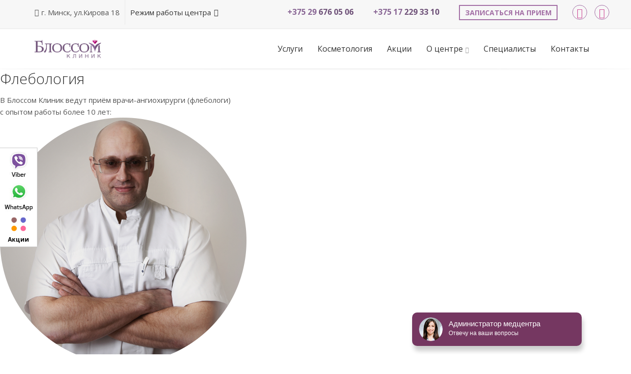

--- FILE ---
content_type: text/html; charset=UTF-8
request_url: https://blossomclinic.by/konsultatsiya-flebologa/
body_size: 24612
content:
<!DOCTYPE html>
<!--[if IE 6]><html class="ie ie6 no-js" lang="ru-RU"><![endif]-->
<!--[if IE 7]><html class="ie ie7 no-js" lang="ru-RU"><![endif]-->
<!--[if IE 8]><html class="ie ie8 no-js" lang="ru-RU"><![endif]-->
<!--[if !(IE 7) | !(IE 8) ]><!-->
<html class="no-js" lang="ru-RU">
<!--<![endif]-->
  <head>
	<meta name="yandex-verification" content="a04097e7427562be" />
    <meta charset="UTF-8" />
        <meta name="viewport" content="width=device-width, initial-scale=1, maximum-scale=1">
        <meta http-equiv="X-UA-Compatible" content="IE=edge" />
    <link rel="stylesheet" href="https://static-ur.103.by/booking-widget.min.css" />
    <link rel="profile" href="http://gmpg.org/xfn/11" />
    <link rel="pingback" href="https://blossomclinic.by/xmlrpc.php" />
        <link rel="shortcut icon" href="//blossomclinic.by/favicon.ico" />    <meta name='robots' content='index, follow, max-image-preview:large, max-snippet:-1, max-video-preview:-1' />
	<style>img:is([sizes="auto" i], [sizes^="auto," i]) { contain-intrinsic-size: 3000px 1500px }</style>
	
	<!-- This site is optimized with the Yoast SEO plugin v26.8 - https://yoast.com/product/yoast-seo-wordpress/ -->
	<title>Специальные цены на диагностику и лечение варикоза в Минске</title>
	<meta name="description" content="В Блоссом Клиник применяются самые современные и безоперационные методики: склеротерапия, чрезкожная лазерная коагуляция сосудов..." />
	<link rel="canonical" href="https://blossomclinic.by/konsultatsiya-flebologa/" />
	<meta property="og:locale" content="ru_RU" />
	<meta property="og:type" content="article" />
	<meta property="og:title" content="Специальные цены на диагностику и лечение варикоза в Минске" />
	<meta property="og:description" content="В Блоссом Клиник применяются самые современные и безоперационные методики: склеротерапия, чрезкожная лазерная коагуляция сосудов..." />
	<meta property="og:url" content="https://blossomclinic.by/konsultatsiya-flebologa/" />
	<meta property="og:site_name" content="БЛОССОМ КЛИНИК" />
	<meta property="article:publisher" content="https://www.facebook.com/blossomclinic.by/" />
	<meta property="article:modified_time" content="2025-09-15T10:05:38+00:00" />
	<meta property="og:image" content="https://blossomclinic.by/wp-content/uploads/2019/07/16.png" />
	<meta name="twitter:card" content="summary_large_image" />
	<meta name="twitter:site" content="@blossomclinicby" />
	<meta name="twitter:label1" content="Примерное время для чтения" />
	<meta name="twitter:data1" content="4 минуты" />
	<script type="application/ld+json" class="yoast-schema-graph">{"@context":"https://schema.org","@graph":[{"@type":"WebPage","@id":"https://blossomclinic.by/konsultatsiya-flebologa/","url":"https://blossomclinic.by/konsultatsiya-flebologa/","name":"Специальные цены на диагностику и лечение варикоза в Минске","isPartOf":{"@id":"https://blossomclinic.by/#website"},"primaryImageOfPage":{"@id":"https://blossomclinic.by/konsultatsiya-flebologa/#primaryimage"},"image":{"@id":"https://blossomclinic.by/konsultatsiya-flebologa/#primaryimage"},"thumbnailUrl":"https://blossomclinic.by/wp-content/uploads/2019/07/16.png","datePublished":"2015-07-16T23:40:11+00:00","dateModified":"2025-09-15T10:05:38+00:00","description":"В Блоссом Клиник применяются самые современные и безоперационные методики: склеротерапия, чрезкожная лазерная коагуляция сосудов...","breadcrumb":{"@id":"https://blossomclinic.by/konsultatsiya-flebologa/#breadcrumb"},"inLanguage":"ru-RU","potentialAction":[{"@type":"ReadAction","target":["https://blossomclinic.by/konsultatsiya-flebologa/"]}]},{"@type":"ImageObject","inLanguage":"ru-RU","@id":"https://blossomclinic.by/konsultatsiya-flebologa/#primaryimage","url":"https://blossomclinic.by/wp-content/uploads/2019/07/16.png","contentUrl":"https://blossomclinic.by/wp-content/uploads/2019/07/16.png","width":500,"height":500},{"@type":"BreadcrumbList","@id":"https://blossomclinic.by/konsultatsiya-flebologa/#breadcrumb","itemListElement":[{"@type":"ListItem","position":1,"name":"Главная","item":"https://blossomclinic.by/"},{"@type":"ListItem","position":2,"name":"Флебология"}]},{"@type":"WebSite","@id":"https://blossomclinic.by/#website","url":"https://blossomclinic.by/","name":"БЛОССОМ КЛИНИК","description":"","publisher":{"@id":"https://blossomclinic.by/#organization"},"potentialAction":[{"@type":"SearchAction","target":{"@type":"EntryPoint","urlTemplate":"https://blossomclinic.by/?s={search_term_string}"},"query-input":{"@type":"PropertyValueSpecification","valueRequired":true,"valueName":"search_term_string"}}],"inLanguage":"ru-RU"},{"@type":"Organization","@id":"https://blossomclinic.by/#organization","name":"ООО «БЛОССОМ КЛИНИК»","url":"https://blossomclinic.by/","logo":{"@type":"ImageObject","inLanguage":"ru-RU","@id":"https://blossomclinic.by/#/schema/logo/image/","url":"https://blossomclinic.by/wp-content/uploads/2017/12/blossom-new2.png","contentUrl":"https://blossomclinic.by/wp-content/uploads/2017/12/blossom-new2.png","width":1163,"height":420,"caption":"ООО «БЛОССОМ КЛИНИК»"},"image":{"@id":"https://blossomclinic.by/#/schema/logo/image/"},"sameAs":["https://www.facebook.com/blossomclinic.by/","https://x.com/blossomclinicby","https://www.instagram.com/blossomclinic.by/","https://www.youtube.com/channel/UC0s6wEiMf0G6zVD9zjppl4A"]}]}</script>
	<!-- / Yoast SEO plugin. -->


<link rel='dns-prefetch' href='//fonts.googleapis.com' />
<link rel="alternate" type="application/rss+xml" title="БЛОССОМ КЛИНИК &raquo; Лента" href="https://blossomclinic.by/feed/" />
<link rel="alternate" type="application/rss+xml" title="БЛОССОМ КЛИНИК &raquo; Лента комментариев" href="https://blossomclinic.by/comments/feed/" />
<link rel="alternate" type="application/rss+xml" title="БЛОССОМ КЛИНИК &raquo; Лента комментариев к &laquo;Флебология&raquo;" href="https://blossomclinic.by/konsultatsiya-flebologa/feed/" />
<link rel='stylesheet' id='wp-block-library-css' href='//blossomclinic.by/wp-includes/css/dist/block-library/style.min.css?ver=6.8.3' type='text/css' media='all' />
<style id='classic-theme-styles-inline-css' type='text/css'>
/*! This file is auto-generated */
.wp-block-button__link{color:#fff;background-color:#32373c;border-radius:9999px;box-shadow:none;text-decoration:none;padding:calc(.667em + 2px) calc(1.333em + 2px);font-size:1.125em}.wp-block-file__button{background:#32373c;color:#fff;text-decoration:none}
</style>
<style id='global-styles-inline-css' type='text/css'>
:root{--wp--preset--aspect-ratio--square: 1;--wp--preset--aspect-ratio--4-3: 4/3;--wp--preset--aspect-ratio--3-4: 3/4;--wp--preset--aspect-ratio--3-2: 3/2;--wp--preset--aspect-ratio--2-3: 2/3;--wp--preset--aspect-ratio--16-9: 16/9;--wp--preset--aspect-ratio--9-16: 9/16;--wp--preset--color--black: #000000;--wp--preset--color--cyan-bluish-gray: #abb8c3;--wp--preset--color--white: #ffffff;--wp--preset--color--pale-pink: #f78da7;--wp--preset--color--vivid-red: #cf2e2e;--wp--preset--color--luminous-vivid-orange: #ff6900;--wp--preset--color--luminous-vivid-amber: #fcb900;--wp--preset--color--light-green-cyan: #7bdcb5;--wp--preset--color--vivid-green-cyan: #00d084;--wp--preset--color--pale-cyan-blue: #8ed1fc;--wp--preset--color--vivid-cyan-blue: #0693e3;--wp--preset--color--vivid-purple: #9b51e0;--wp--preset--gradient--vivid-cyan-blue-to-vivid-purple: linear-gradient(135deg,rgba(6,147,227,1) 0%,rgb(155,81,224) 100%);--wp--preset--gradient--light-green-cyan-to-vivid-green-cyan: linear-gradient(135deg,rgb(122,220,180) 0%,rgb(0,208,130) 100%);--wp--preset--gradient--luminous-vivid-amber-to-luminous-vivid-orange: linear-gradient(135deg,rgba(252,185,0,1) 0%,rgba(255,105,0,1) 100%);--wp--preset--gradient--luminous-vivid-orange-to-vivid-red: linear-gradient(135deg,rgba(255,105,0,1) 0%,rgb(207,46,46) 100%);--wp--preset--gradient--very-light-gray-to-cyan-bluish-gray: linear-gradient(135deg,rgb(238,238,238) 0%,rgb(169,184,195) 100%);--wp--preset--gradient--cool-to-warm-spectrum: linear-gradient(135deg,rgb(74,234,220) 0%,rgb(151,120,209) 20%,rgb(207,42,186) 40%,rgb(238,44,130) 60%,rgb(251,105,98) 80%,rgb(254,248,76) 100%);--wp--preset--gradient--blush-light-purple: linear-gradient(135deg,rgb(255,206,236) 0%,rgb(152,150,240) 100%);--wp--preset--gradient--blush-bordeaux: linear-gradient(135deg,rgb(254,205,165) 0%,rgb(254,45,45) 50%,rgb(107,0,62) 100%);--wp--preset--gradient--luminous-dusk: linear-gradient(135deg,rgb(255,203,112) 0%,rgb(199,81,192) 50%,rgb(65,88,208) 100%);--wp--preset--gradient--pale-ocean: linear-gradient(135deg,rgb(255,245,203) 0%,rgb(182,227,212) 50%,rgb(51,167,181) 100%);--wp--preset--gradient--electric-grass: linear-gradient(135deg,rgb(202,248,128) 0%,rgb(113,206,126) 100%);--wp--preset--gradient--midnight: linear-gradient(135deg,rgb(2,3,129) 0%,rgb(40,116,252) 100%);--wp--preset--font-size--small: 13px;--wp--preset--font-size--medium: 20px;--wp--preset--font-size--large: 36px;--wp--preset--font-size--x-large: 42px;--wp--preset--spacing--20: 0.44rem;--wp--preset--spacing--30: 0.67rem;--wp--preset--spacing--40: 1rem;--wp--preset--spacing--50: 1.5rem;--wp--preset--spacing--60: 2.25rem;--wp--preset--spacing--70: 3.38rem;--wp--preset--spacing--80: 5.06rem;--wp--preset--shadow--natural: 6px 6px 9px rgba(0, 0, 0, 0.2);--wp--preset--shadow--deep: 12px 12px 50px rgba(0, 0, 0, 0.4);--wp--preset--shadow--sharp: 6px 6px 0px rgba(0, 0, 0, 0.2);--wp--preset--shadow--outlined: 6px 6px 0px -3px rgba(255, 255, 255, 1), 6px 6px rgba(0, 0, 0, 1);--wp--preset--shadow--crisp: 6px 6px 0px rgba(0, 0, 0, 1);}:where(.is-layout-flex){gap: 0.5em;}:where(.is-layout-grid){gap: 0.5em;}body .is-layout-flex{display: flex;}.is-layout-flex{flex-wrap: wrap;align-items: center;}.is-layout-flex > :is(*, div){margin: 0;}body .is-layout-grid{display: grid;}.is-layout-grid > :is(*, div){margin: 0;}:where(.wp-block-columns.is-layout-flex){gap: 2em;}:where(.wp-block-columns.is-layout-grid){gap: 2em;}:where(.wp-block-post-template.is-layout-flex){gap: 1.25em;}:where(.wp-block-post-template.is-layout-grid){gap: 1.25em;}.has-black-color{color: var(--wp--preset--color--black) !important;}.has-cyan-bluish-gray-color{color: var(--wp--preset--color--cyan-bluish-gray) !important;}.has-white-color{color: var(--wp--preset--color--white) !important;}.has-pale-pink-color{color: var(--wp--preset--color--pale-pink) !important;}.has-vivid-red-color{color: var(--wp--preset--color--vivid-red) !important;}.has-luminous-vivid-orange-color{color: var(--wp--preset--color--luminous-vivid-orange) !important;}.has-luminous-vivid-amber-color{color: var(--wp--preset--color--luminous-vivid-amber) !important;}.has-light-green-cyan-color{color: var(--wp--preset--color--light-green-cyan) !important;}.has-vivid-green-cyan-color{color: var(--wp--preset--color--vivid-green-cyan) !important;}.has-pale-cyan-blue-color{color: var(--wp--preset--color--pale-cyan-blue) !important;}.has-vivid-cyan-blue-color{color: var(--wp--preset--color--vivid-cyan-blue) !important;}.has-vivid-purple-color{color: var(--wp--preset--color--vivid-purple) !important;}.has-black-background-color{background-color: var(--wp--preset--color--black) !important;}.has-cyan-bluish-gray-background-color{background-color: var(--wp--preset--color--cyan-bluish-gray) !important;}.has-white-background-color{background-color: var(--wp--preset--color--white) !important;}.has-pale-pink-background-color{background-color: var(--wp--preset--color--pale-pink) !important;}.has-vivid-red-background-color{background-color: var(--wp--preset--color--vivid-red) !important;}.has-luminous-vivid-orange-background-color{background-color: var(--wp--preset--color--luminous-vivid-orange) !important;}.has-luminous-vivid-amber-background-color{background-color: var(--wp--preset--color--luminous-vivid-amber) !important;}.has-light-green-cyan-background-color{background-color: var(--wp--preset--color--light-green-cyan) !important;}.has-vivid-green-cyan-background-color{background-color: var(--wp--preset--color--vivid-green-cyan) !important;}.has-pale-cyan-blue-background-color{background-color: var(--wp--preset--color--pale-cyan-blue) !important;}.has-vivid-cyan-blue-background-color{background-color: var(--wp--preset--color--vivid-cyan-blue) !important;}.has-vivid-purple-background-color{background-color: var(--wp--preset--color--vivid-purple) !important;}.has-black-border-color{border-color: var(--wp--preset--color--black) !important;}.has-cyan-bluish-gray-border-color{border-color: var(--wp--preset--color--cyan-bluish-gray) !important;}.has-white-border-color{border-color: var(--wp--preset--color--white) !important;}.has-pale-pink-border-color{border-color: var(--wp--preset--color--pale-pink) !important;}.has-vivid-red-border-color{border-color: var(--wp--preset--color--vivid-red) !important;}.has-luminous-vivid-orange-border-color{border-color: var(--wp--preset--color--luminous-vivid-orange) !important;}.has-luminous-vivid-amber-border-color{border-color: var(--wp--preset--color--luminous-vivid-amber) !important;}.has-light-green-cyan-border-color{border-color: var(--wp--preset--color--light-green-cyan) !important;}.has-vivid-green-cyan-border-color{border-color: var(--wp--preset--color--vivid-green-cyan) !important;}.has-pale-cyan-blue-border-color{border-color: var(--wp--preset--color--pale-cyan-blue) !important;}.has-vivid-cyan-blue-border-color{border-color: var(--wp--preset--color--vivid-cyan-blue) !important;}.has-vivid-purple-border-color{border-color: var(--wp--preset--color--vivid-purple) !important;}.has-vivid-cyan-blue-to-vivid-purple-gradient-background{background: var(--wp--preset--gradient--vivid-cyan-blue-to-vivid-purple) !important;}.has-light-green-cyan-to-vivid-green-cyan-gradient-background{background: var(--wp--preset--gradient--light-green-cyan-to-vivid-green-cyan) !important;}.has-luminous-vivid-amber-to-luminous-vivid-orange-gradient-background{background: var(--wp--preset--gradient--luminous-vivid-amber-to-luminous-vivid-orange) !important;}.has-luminous-vivid-orange-to-vivid-red-gradient-background{background: var(--wp--preset--gradient--luminous-vivid-orange-to-vivid-red) !important;}.has-very-light-gray-to-cyan-bluish-gray-gradient-background{background: var(--wp--preset--gradient--very-light-gray-to-cyan-bluish-gray) !important;}.has-cool-to-warm-spectrum-gradient-background{background: var(--wp--preset--gradient--cool-to-warm-spectrum) !important;}.has-blush-light-purple-gradient-background{background: var(--wp--preset--gradient--blush-light-purple) !important;}.has-blush-bordeaux-gradient-background{background: var(--wp--preset--gradient--blush-bordeaux) !important;}.has-luminous-dusk-gradient-background{background: var(--wp--preset--gradient--luminous-dusk) !important;}.has-pale-ocean-gradient-background{background: var(--wp--preset--gradient--pale-ocean) !important;}.has-electric-grass-gradient-background{background: var(--wp--preset--gradient--electric-grass) !important;}.has-midnight-gradient-background{background: var(--wp--preset--gradient--midnight) !important;}.has-small-font-size{font-size: var(--wp--preset--font-size--small) !important;}.has-medium-font-size{font-size: var(--wp--preset--font-size--medium) !important;}.has-large-font-size{font-size: var(--wp--preset--font-size--large) !important;}.has-x-large-font-size{font-size: var(--wp--preset--font-size--x-large) !important;}
:where(.wp-block-post-template.is-layout-flex){gap: 1.25em;}:where(.wp-block-post-template.is-layout-grid){gap: 1.25em;}
:where(.wp-block-columns.is-layout-flex){gap: 2em;}:where(.wp-block-columns.is-layout-grid){gap: 2em;}
:root :where(.wp-block-pullquote){font-size: 1.5em;line-height: 1.6;}
</style>
<link rel='stylesheet' id='twenty20-css' href='//blossomclinic.by/wp-content/plugins/twenty20/assets/css/twenty20.css?ver=2.0.4' type='text/css' media='all' />
<link rel='stylesheet' id='cs-google-fonts-css' href='//fonts.googleapis.com/css?family=Open+Sans%3A400%2C300%2C700%2C800&#038;subset=latin,cyrillic' type='text/css' media='all' />
<link rel='stylesheet' id='cs-royalslider-css' href='//blossomclinic.by/wp-content/themes/blossom/css/vendor/royalslider.css?ver=6.8.3' type='text/css' media='all' />
<link rel='stylesheet' id='cs-font-awesome-css' href='//blossomclinic.by/wp-content/themes/blossom/css/vendor/font-awesome.css' type='text/css' media='all' />
<link rel='stylesheet' id='cs-fancybox-css' href='//blossomclinic.by/wp-content/themes/blossom/css/vendor/fancybox.css' type='text/css' media='all' />
<link rel='stylesheet' id='cs-animations-css' href='//blossomclinic.by/wp-content/themes/blossom/css/vendor/animations.css' type='text/css' media='all' />
<link rel='stylesheet' id='cs-shortcodes-css' href='//blossomclinic.by/wp-content/themes/blossom/css/vendor/shortcodes.css' type='text/css' media='all' />
<link rel='stylesheet' id='cs-grid-css' href='//blossomclinic.by/wp-content/themes/blossom/css/vendor/grid.css' type='text/css' media='all' />
<link rel='stylesheet' id='cs-style-css' href='//blossomclinic.by/wp-content/themes/blossom/css/style.css' type='text/css' media='all' />
<link rel='stylesheet' id='elementor-icons-css' href='//blossomclinic.by/wp-content/plugins/elementor/assets/lib/eicons/css/elementor-icons.min.css?ver=5.9.1' type='text/css' media='all' />
<link rel='stylesheet' id='elementor-animations-css' href='//blossomclinic.by/wp-content/plugins/elementor/assets/lib/animations/animations.min.css?ver=3.0.16' type='text/css' media='all' />
<link rel='stylesheet' id='elementor-frontend-legacy-css' href='//blossomclinic.by/wp-content/plugins/elementor/assets/css/frontend-legacy.min.css?ver=3.0.16' type='text/css' media='all' />
<link rel='stylesheet' id='elementor-frontend-css' href='//blossomclinic.by/wp-content/plugins/elementor/assets/css/frontend.min.css?ver=3.0.16' type='text/css' media='all' />
<link rel='stylesheet' id='elementor-post-8069-css' href='//blossomclinic.by/wp-content/uploads/elementor/css/post-8069.css?ver=1677573889' type='text/css' media='all' />
<link rel='stylesheet' id='elementor-pro-css' href='//blossomclinic.by/wp-content/plugins/elementor-pro/assets/css/frontend.min.css?ver=3.0.9' type='text/css' media='all' />
<link rel='stylesheet' id='font-awesome-5-all-css' href='//blossomclinic.by/wp-content/plugins/elementor/assets/lib/font-awesome/css/all.min.css?ver=3.0.16' type='text/css' media='all' />
<link rel='stylesheet' id='font-awesome-4-shim-css' href='//blossomclinic.by/wp-content/plugins/elementor/assets/lib/font-awesome/css/v4-shims.min.css?ver=3.0.16' type='text/css' media='all' />
<link rel='stylesheet' id='elementor-post-42-css' href='//blossomclinic.by/wp-content/uploads/elementor/css/post-42.css?ver=1757930763' type='text/css' media='all' />
<link rel='stylesheet' id='elementor-post-19154-css' href='//blossomclinic.by/wp-content/uploads/elementor/css/post-19154.css?ver=1762260360' type='text/css' media='all' />
<link rel='stylesheet' id='google-fonts-1-css' href='//fonts.googleapis.com/css?family=Roboto%3A100%2C100italic%2C200%2C200italic%2C300%2C300italic%2C400%2C400italic%2C500%2C500italic%2C600%2C600italic%2C700%2C700italic%2C800%2C800italic%2C900%2C900italic%7CRoboto+Slab%3A100%2C100italic%2C200%2C200italic%2C300%2C300italic%2C400%2C400italic%2C500%2C500italic%2C600%2C600italic%2C700%2C700italic%2C800%2C800italic%2C900%2C900italic&#038;subset=cyrillic&#038;ver=6.8.3' type='text/css' media='all' />
<link rel='stylesheet' id='elementor-icons-shared-0-css' href='//blossomclinic.by/wp-content/plugins/elementor/assets/lib/font-awesome/css/fontawesome.min.css?ver=5.12.0' type='text/css' media='all' />
<link rel='stylesheet' id='elementor-icons-fa-regular-css' href='//blossomclinic.by/wp-content/plugins/elementor/assets/lib/font-awesome/css/regular.min.css?ver=5.12.0' type='text/css' media='all' />
<script type="text/javascript" src="//blossomclinic.by/wp-includes/js/jquery/jquery.min.js?ver=3.7.1" id="jquery-core-js"></script>
<script type="text/javascript" src="//blossomclinic.by/wp-includes/js/jquery/jquery-migrate.min.js?ver=3.4.1" id="jquery-migrate-js"></script>
<script type="text/javascript" src="//blossomclinic.by/wp-content/themes/blossom/js/modernizr.min.js" id="modernizr-js"></script>
<script type="text/javascript" src="//blossomclinic.by/wp-content/plugins/elementor/assets/lib/font-awesome/js/v4-shims.min.js?ver=3.0.16" id="font-awesome-4-shim-js"></script>
<link rel="https://api.w.org/" href="https://blossomclinic.by/wp-json/" /><link rel="alternate" title="JSON" type="application/json" href="https://blossomclinic.by/wp-json/wp/v2/pages/42" /><link rel="EditURI" type="application/rsd+xml" title="RSD" href="https://blossomclinic.by/xmlrpc.php?rsd" />
<meta name="generator" content="WordPress 6.8.3" />
<link rel='shortlink' href='https://blossomclinic.by/?p=42' />
<link rel="alternate" title="oEmbed (JSON)" type="application/json+oembed" href="https://blossomclinic.by/wp-json/oembed/1.0/embed?url=https%3A%2F%2Fblossomclinic.by%2Fkonsultatsiya-flebologa%2F" />
<link rel="alternate" title="oEmbed (XML)" type="text/xml+oembed" href="https://blossomclinic.by/wp-json/oembed/1.0/embed?url=https%3A%2F%2Fblossomclinic.by%2Fkonsultatsiya-flebologa%2F&#038;format=xml" />
<meta name="generator" content="Powered by Visual Composer - drag and drop page builder for WordPress."/>
<!--[if lte IE 9]><link rel="stylesheet" type="text/css" href="https://blossomclinic.by/wp-content/plugins/js_composer/assets/css/vc_lte_ie9.min.css" media="screen"><![endif]--><style type="text/css">@font-face{font-family:"HelveticaNeueCyr";font-style:normal; font-weight:normal;src:url(//blossomclinic.by/wp-content/uploads/2017/08/HelveticaNeueCyr-Roman.woff);}@font-face{font-family:"HelveticaNueCyr-Lite";font-style:normal; font-weight:normal;src:url(//blossomclinic.by/wp-content/uploads/2017/08/HelveticaNeueCyr-Light.woff);}body{font-family:"Open Sans", Arial, sans-serif;font-size:15px;line-height:1.65em;font-style:normal;font-weight:400;}#site-nav .cs-link{font-family:"Open Sans", Arial, sans-serif;font-size:16px;font-style:normal;font-weight:400;}#site-nav ul li ul li .cs-link{font-family:"Open Sans", Arial, sans-serif;font-size:14px;line-height:1,05em;font-style:normal;font-weight:400;}h1, h2, h3, h4, h5, h6{font-family:"Open Sans", Arial, sans-serif;font-style:normal;font-weight:300;}.cs-bold{font-family:"Open Sans", Arial, sans-serif;font-style:normal;font-weight:700;}.cs-extra-bold{font-family:"Open Sans", Arial, sans-serif;font-style:normal;font-weight:800;}.cs-sticky-item{line-height:80px !important;height:80px !important;}.cs-header-transparent #page-header .md-padding{padding-top:120px;}.cs-header-transparent #navigation-mobile{padding-top:80px;}.is-compact .cs-sticky-item{line-height:50px !important;height:50px !important;}#site-logo h1, #site-logo img{padding-top:7px;padding-bottom:10px;}@media (max-width:992px) {#site-logo-right,#site-nav{display:none !important;}.cs-header-left #site-logo{display:block !important;float:left;}#cs-mobile-icon{display:block;}#main{padding-top:0 !important;}.cs-header-fancy #site-logo{text-align:left;max-width:85%;}.cs-header-fancy .cs-fancy-row{margin-left:0;margin-right:0;}}@media (max-width:992px) {.is-transparent #top-bar,#top-bar{display:none !important;}.is-transparent.is-transparent-top-bar #masthead{margin-top:0 !important;}.is-transparent-top-bar #page-header .md-padding{padding-top:140px;}}.cs-tab .cs-tab-nav ul li a:hover,.cs-tab .cs-tab-nav ul li.active a,.cs-toggle-title .cs-in,.cs-progress-icon .active,.cs-icon-accent.cs-icon-outlined,.cs-icon-default,.cs-faq-filter a.active,.cs-faq-filter a:hover,.cs-counter,.ajax-close:hover,.isotope-filter a:hover, .isotope-filter a.active,.cs-accordion-title .cs-in,#sidebar .widget_nav_menu ul li.current-menu-item > a,#sidebar .widget_nav_menu ul li a:hover,.route_widget .widget-title h4,.route_widget ul li a:hover,.portfolio-item-description .item-title a:hover,.cs-lang-top-modal ul li a:hover,.comment-reply-link,.related-posts ul li a:hover,.entry-title a:hover,.entry-meta a:hover,.post-navigation a:hover,.page-pagination a:hover,#site-nav ul li ul li .cs-link:hover,#site-nav > ul > li > .cs-link:hover,#site-nav .current-menu-ancestor > .cs-link,#site-nav .current-menu-item > .cs-link,#site-logo h1 a:hover,.cs-lang-top-modal ul li a:hover,.cs-top-module > a:hover,.cs-top-module .cs-open-modal:hover,a,.cs-accent-color {color:#cf4e98;}#cs-footer-block-before,#cs-footer-block-after,.bbp-pagination-links span.current,#bbp_user_edit_submit,.bbp-submit-wrapper .button,.cs-cart-count,.cs-tab .cs-tab-nav ul li.active a:after,.cs-progress-bar,.cs-pricing-column-accent .cs-pricing-price,.cs-icon-accent.cs-icon-bordered,.cs-icon-accent.cs-icon-bgcolor,.cs-highlight,.cs-fancybox-accent.cs-fancybox-bgcolor,.cs-cta-bgcolor,.cs-btn-outlined-accent:hover,.cs-btn-flat-accent,.page-pagination .current,.widget_calendar tbody a,#sidebar .widget_nav_menu ul li.current-menu-item > a:after,.ajax-pagination .cs-loader:after,#page-header,.cs-menu-effect-7 .cs-depth-0:hover .cs-link-depth-0,.cs-menu-effect .cs-link-depth-0:before,.cs-module-social a:hover,.cs-accent-background {background-color:#cf4e98;}.bbp-pagination-links span.current,.cs-icon-accent.cs-icon-outlined,.cs-icon-accent.cs-icon-outer,.cs-faq-filter a.active,.cs-fancybox-outlined,.cs-cta-outlined,blockquote,.ajax-close:hover,.isotope-filter a:hover, .isotope-filter a.active,.page-pagination .current,.cs-menu-effect-6 .cs-link-depth-0:before,#site-nav > ul > li > ul,.cs-modal-content,.cs-accent-border{border-color:#cf4e98;}.cs-menu-effect-4 .cs-link-depth-0:before{color:#cf4e98;text-shadow:0 0 #cf4e98;}.cs-menu-effect-4 .cs-link-depth-0:hover::before{text-shadow:8px 0 #cf4e98, -8px 0 #cf4e98;}#bbp_user_edit_submit:hover,.bbp-submit-wrapper .button:hover,.cs-btn-flat-accent:hover {background-color:#da74ae;}.cs-btn-outlined-accent {color:#cf4e98 !important;border-color:#cf4e98;}.cs-btn-3d-accent {background-color:#cf4e98;-webkit-box-shadow:0 0.3em 0 #a43e78;box-shadow:0 0.3em 0 #a43e78;}.cs-pricing-column-accent .cs-pricing-title{background-color:#a43e78;}select:focus,textarea:focus,input[type="text"]:focus,input[type="password"]:focus,input[type="email"]:focus,input[type="url"]:focus,input[type="search"]:focus {border-color:#cf4e98;-webkit-box-shadow:inset 0 1px 1px rgba(0, 0, 0, 0.075), 0 0 8px rgba(218, 116, 174, 0.6);box-shadow:inset 0 1px 1px rgba(0, 0, 0, 0.075), 0 0 8px rgba(218, 116, 174, 0.6);}::selection{background-color:#cf4e98;}::-moz-selection{background-color:#cf4e98;}.banner-channels:after {position:absolute;z-index:-2;bottom:20px;left:0;width:100%;height:150%;content:'';background:url(//blossomclinic.by/wp-content/uploads/2017/05/noise-hero.png), linear-gradient(to right, #fe7793, #7d3fd6);}.stars li {margin:0;padding:0;list-style:none;display:table-cell;width:20px;height:19px;background:url(/wp-content/uploads/2017/07/stars.png) 0 0 no-repeat;text-indent:-9999px;border-bottom:none !important;}.stars {margin-top:30px;text-align:left !important;}#site-nav .cs-label {top:-3px !important;left:4px !important;margin-right:4px !important;padding:1px 5px !important;font-size:9px !important;text-transform:none !important;}.cs-label-warning {background-color:#cf4e98 !important;}#site-nav .cs-mega-menu > ul > li .cs-title {font-weight:400 !important;background-color:#f9f9f9 !important;}body {-webkit-font-smoothing:antialiased !important;-moz-osx-font-smoothing:grayscale !important;}.videoframes-skin-8 iframe, .videoframes-skin-8 object {padding:1% 12.3% 7% !important;margin-left:0.3% !important;}.ff-loadmore-wrapper .ff-btn {margin:50px 50px 0px !important;}.tt_simple_box {padding:0px !important;}h1, h2, h3, h4, h5, h6 {line-height:1.4 !important;}// .rs-fullvideo-cover {//background:linear-gradient(to left, rgba(0, 0, 0, 0.75), rgba(0, 0, 0, 0.75)) !important;// }.rs-fullvideo-cover {background:rgba(29, 32, 61, 0.5) url(//a-club.by/local/img/bg_slide_1.png) 0 0 repeat;}.boxed:not([class*='bg-']) {background:#fff;}.boxed:not(:last-child) {margin-bottom:30px;}.boxed.boxed--border {border:1px solid #ececec;}.boxed.boxed--lg {padding:2.78571429em;}.boxed {border-radius:6px;}.boxed {position:relative;overflow:hidden;padding:1.85714286em;margin-bottom:30px;}#orange {color:#ba7300;}.tt_simple fieldset {padding:0px 0px 15px !important;}.tt_form_button {margin-top:20px;}fieldset {border:0px solid #c0c0c0 !important;margin:0 0px; !important;padding:0em 0em 1.3em !important;}.tt_simple label {width:100% !important;font-weight:600 !important;}.fieldset input {line-height:1px !important;}.boxedd:not([class*='bg-']) {background:#fff;}.boxedd:not(:last-child) {margin-bottom:1px;}.boxedd.boxedd--border {border:1px solid #ececec;}.boxedd.boxedd--lg {padding:0px;}.boxedd {border-radius:6px;}.boxedd {position:relative;overflow:hidden;padding:0px;margin-bottom:0px;}.boxeddd:not([class*='bg-']) {background:#fafafa;}.boxeddd:not(:last-child) {margin-bottom:30px;}.boxeddd.boxeddd--border {border:1px solid #ececec;}.boxeddd.boxeddd--lg {padding:2.78571429em;}.boxeddd {border-radius:6px;}.boxeddd {position:relative;overflow:hidden;padding:1.85714286em;margin-bottom:30px;}</style>
		<style type="text/css" id="wp-custom-css">
			#page-header{
	background-color:#582745;
}
.zap-top{
	width: 150px;
	float: right;
}
.zap-top a{
font-family: "Helvetica", Sans-serif;
    font-size: 14px;
    font-weight: 600;
    fill: #cf4e98;
    color: #cf4e98;
    border-style: solid;
    border-width: 2px 2px 2px 2px;
    padding: 5px 25px 5px 25px;
	border-color: #cf4e98;
}
.zap-top a:hover{
	color: #ffffff;
    background-color: #cf4e98;
    border-color: #cf4e98;
}

.zap-top-new{
    background: #cf4e98;
    display: inline-block;
    height: 35px;
    border: 1px solid #cf4e98;
    text-align: center;
    transition: all 0.2s ease-in-out 0s;
    padding: 0;
    border-radius: 2px;
    max-width: 200px;
    text-transform: uppercase;
    line-height: 35px;
    font-family: "Helvetica", Sans-serif;
    font-size: 14px;
    font-weight: 600;
    fill: #cf4e98;
    color: #cf4e98;
    background-color: #ffffff;
    border-style: solid;
    border-width: 2px 2px 2px 2px;
}
.zap-top-new:hover{
	background-color:#cf4e98;
	color: #ffffff;
}		</style>
		<noscript><style type="text/css"> .wpb_animate_when_almost_visible { opacity: 1; }</style></noscript>	<!-- Google Tag Manager -->
<script>(function(w,d,s,l,i){w[l]=w[l]||[];w[l].push({'gtm.start':
new Date().getTime(),event:'gtm.js'});var f=d.getElementsByTagName(s)[0],
j=d.createElement(s),dl=l!='dataLayer'?'&l='+l:'';j.async=true;j.src=
'https://www.googletagmanager.com/gtm.js?id='+i+dl;f.parentNode.insertBefore(j,f);
})(window,document,'script','dataLayer','GTM-TT7L4LT');</script>
<!-- End Google Tag Manager -->
<!-- Global site tag (gtag.js) - Google Ads: 10840495248 -->
<script async src="https://www.googletagmanager.com/gtag/js?id=AW-10840495248"></script>
<script>
  window.dataLayer = window.dataLayer || [];
  function gtag(){dataLayer.push(arguments);}
  gtag('js', new Date());

  gtag('config', 'AW-10840495248');
</script>
  </head>
  <body class="wp-singular page-template page-template-elementor_header_footer page page-id-42 page-parent wp-theme-blossom cs-header-sticky cs-header-default cs-menu-effect cs-menu-effect-2 cs-down-icon     wpb-js-composer js-comp-ver-5.2 vc_responsive elementor-default elementor-template-full-width elementor-kit-8069 elementor-page elementor-page-42">

<!-- Google Tag Manager (noscript) -->
<noscript><iframe src="https://www.googletagmanager.com/ns.html?id=GTM-TT7L4LT"
height="0" width="0" style="display:none;visibility:hidden"></iframe></noscript>
<!-- End Google Tag Manager (noscript) -->
    
    <div id="page" class="hfeed site">
      <div id="top-bar"><div class="container"><div class="cs-top-left"><div class="cs-top-module cs-module-text"><i class="cs-in fa fa-map-marker"></i>г. Минск, ул.Кирова 18</div><div class="cs-top-module cs-module-modal"><div class="cs-top-modal"><a href="#" class="cs-open-modal">Режим работы центра <i class="cs-down fa fa-angle-down"></i></a><div class="cs-modal-content"><div style="font-size: larger;"> Пн-Пт: 08:00 - 21:00<hr style="margin: 10px 0px 10px 0px;">Сб: 09:00 - 19:00<hr style="margin: 10px 0px 10px 0px;">Вс: 09:00 - 16:00</div></div></div></div></div><div class="cs-top-right"><div class="cs-top-module cs-module-textarea"><div class="social instagram"><a href="//www.instagram.com/blossomclinic.by/" target="_blank"><i class="fa fa-instagram fa-2x"></i></a></div><div class="social facebook"><a href="//www.facebook.com/blossomclinic.by/" target="_blank"><i class="fa fa-facebook fa-2x"></i></a></div><span class="call-order"><a href="#" class="priem">Записаться на прием</a></span><!--<div class="zap-top"><button class="artox-booking-widget-btn zap-top-new"  data-place-id="10220685" data-lang="ru" data-label="form3">Записаться</button>[cs_button href="#" type="outlined" shape="rounded" size="md" color="#582745" align="center" class="priem" animation="pulse"]Записаться на прием[/cs_button]</div>--><a href="tel:+375296760506"><div class="phone-number"><span class="red-color">+375 29</span> 676 05 06</div></a><a href="tel:+375172293310"><div class="phone-number"><span class="red-color">+375 17</span> 229 33 10</div></a> <!--<span class="call-order"><a href="#" class="priem">Записаться на прием</a></span>-->
</div></div></div></div><!-- /top-bar -->
      <header id="masthead" role="banner">
  <div class="container">
    <div class="cs-inner">
      <div id="site-logo"><a href="https://blossomclinic.by/" class="cs-sticky-item"><img class="cs-logo" src="/wp-content/uploads/2017/12/blossom-new2.png" alt="БЛОССОМ КЛИНИК"/><img class="cs-logo2x" src="/wp-content/uploads/2017/12/blossom-new.png" alt="БЛОССОМ КЛИНИК"/></a></div><!-- /site-logo -->
      <nav id="site-nav" role="navigation"><ul id="menu-main" class="main-navigation sf-menu"><li id="menu-item-19047" class="menu-item menu-item-type-post_type menu-item-object-page menu-item-19047 cs-depth-0"><a href="https://blossomclinic.by/uslugi/" class="cs-link cs-link-depth-0 cs-sticky-item">Услуги</a></li>
<li id="menu-item-19048" class="menu-item menu-item-type-post_type menu-item-object-page menu-item-19048 cs-depth-0"><a href="https://blossomclinic.by/kosmetologiya/" class="cs-link cs-link-depth-0 cs-sticky-item">Косметология</a></li>
<li id="menu-item-19049" class="menu-item menu-item-type-post_type menu-item-object-page menu-item-19049 cs-depth-0"><a href="https://blossomclinic.by/sale/" class="cs-link cs-link-depth-0 cs-sticky-item">Акции</a></li>
<li id="menu-item-19051" class="menu-item menu-item-type-custom menu-item-object-custom menu-item-has-children menu-item-19051 cs-depth-0"><a href="#" class="cs-link cs-link-depth-0 cs-sticky-item">О центре</a>
<ul class="sub-menu">
	<li id="menu-item-19052" class="menu-item menu-item-type-post_type menu-item-object-page menu-item-19052 cs-depth-1"><a href="https://blossomclinic.by/news/" class="cs-link cs-link-depth-1">Новости</a></li>
	<li id="menu-item-19053" class="menu-item menu-item-type-post_type menu-item-object-page menu-item-19053 cs-depth-1"><a href="https://blossomclinic.by/strahovoe-obsluzhivanie/" class="cs-link cs-link-depth-1">Страховое обслуживание</a></li>
	<li id="menu-item-19054" class="menu-item menu-item-type-post_type menu-item-object-page menu-item-19054 cs-depth-1"><a href="https://blossomclinic.by/partnyorskie-programmy/" class="cs-link cs-link-depth-1">Партнёрские программы</a></li>
	<li id="menu-item-19058" class="menu-item menu-item-type-post_type menu-item-object-post menu-item-19058 cs-depth-1"><a href="https://blossomclinic.by/pravila-vnutrennego-rasporyadka/" class="cs-link cs-link-depth-1">Пациентам</a></li>
	<li id="menu-item-19059" class="menu-item menu-item-type-post_type menu-item-object-post menu-item-19059 cs-depth-1"><a href="https://blossomclinic.by/polozhenie-o-podarochnyh-sertifikatah/" class="cs-link cs-link-depth-1">Положение о подарочных сертификатах</a></li>
</ul>
</li>
<li id="menu-item-19050" class="menu-item menu-item-type-post_type menu-item-object-page menu-item-19050 cs-depth-0"><a href="https://blossomclinic.by/doctors/" class="cs-link cs-link-depth-0 cs-sticky-item">Специалисты</a></li>
<li id="menu-item-19046" class="menu-item menu-item-type-post_type menu-item-object-page menu-item-19046 cs-depth-0"><a href="https://blossomclinic.by/contacts/" class="cs-link cs-link-depth-0 cs-sticky-item">Контакты</a></li>
</ul></nav><!-- /site-nav -->
      <div id="cs-mobile-icon"><strong class="hidden-xs">Флебология</strong><span><i class="cs-one"></i><i class="cs-two"></i><i class="cs-three"></i></span></div><!-- /mobile-icon -->
    </div>
  </div>
  <div id="site-header-shadow"></div>
</header><!-- /header -->
              <div id="navigation-mobile">
          <div class="container">

            <div class="menu-main-container"><ul id="menu-main-1" class="menu"><li class="menu-item menu-item-type-post_type menu-item-object-page menu-item-19047"><a href="https://blossomclinic.by/uslugi/">Услуги</a><div class="cs-dropdown-plus"><i class="fa fa-plus"></i></div></li>
<li class="menu-item menu-item-type-post_type menu-item-object-page menu-item-19048"><a href="https://blossomclinic.by/kosmetologiya/">Косметология</a><div class="cs-dropdown-plus"><i class="fa fa-plus"></i></div></li>
<li class="menu-item menu-item-type-post_type menu-item-object-page menu-item-19049"><a href="https://blossomclinic.by/sale/">Акции</a><div class="cs-dropdown-plus"><i class="fa fa-plus"></i></div></li>
<li class="menu-item menu-item-type-custom menu-item-object-custom menu-item-has-children menu-item-19051"><a href="#">О центре</a><div class="cs-dropdown-plus"><i class="fa fa-plus"></i></div>
<ul class="sub-menu">
	<li class="menu-item menu-item-type-post_type menu-item-object-page menu-item-19052"><a href="https://blossomclinic.by/news/">Новости</a><div class="cs-dropdown-plus"><i class="fa fa-plus"></i></div></li>
	<li class="menu-item menu-item-type-post_type menu-item-object-page menu-item-19053"><a href="https://blossomclinic.by/strahovoe-obsluzhivanie/">Страховое обслуживание</a><div class="cs-dropdown-plus"><i class="fa fa-plus"></i></div></li>
	<li class="menu-item menu-item-type-post_type menu-item-object-page menu-item-19054"><a href="https://blossomclinic.by/partnyorskie-programmy/">Партнёрские программы</a><div class="cs-dropdown-plus"><i class="fa fa-plus"></i></div></li>
	<li class="menu-item menu-item-type-post_type menu-item-object-post menu-item-19058"><a href="https://blossomclinic.by/pravila-vnutrennego-rasporyadka/">Пациентам</a><div class="cs-dropdown-plus"><i class="fa fa-plus"></i></div></li>
	<li class="menu-item menu-item-type-post_type menu-item-object-post menu-item-19059"><a href="https://blossomclinic.by/polozhenie-o-podarochnyh-sertifikatah/">Положение о подарочных сертификатах</a><div class="cs-dropdown-plus"><i class="fa fa-plus"></i></div></li>
</ul>
</li>
<li class="menu-item menu-item-type-post_type menu-item-object-page menu-item-19050"><a href="https://blossomclinic.by/doctors/">Специалисты</a><div class="cs-dropdown-plus"><i class="fa fa-plus"></i></div></li>
<li class="menu-item menu-item-type-post_type menu-item-object-page menu-item-19046"><a href="https://blossomclinic.by/contacts/">Контакты</a><div class="cs-dropdown-plus"><i class="fa fa-plus"></i></div></li>
</ul></div><!-- site-mobile-menu -->

            

            
          </div>
        </div><!-- /navigation-mobile -->
      
      <div id="main">

        <div id="content" class="site-content">		<div data-elementor-type="wp-page" data-elementor-id="42" class="elementor elementor-42" data-elementor-settings="[]">
						<div class="elementor-inner">
							<div class="elementor-section-wrap">
							<section class="elementor-section elementor-top-section elementor-element elementor-element-b8551fc elementor-section-boxed elementor-section-height-default elementor-section-height-default" data-id="b8551fc" data-element_type="section">
						<div class="elementor-container elementor-column-gap-default">
							<div class="elementor-row">
					<div class="elementor-column elementor-col-100 elementor-top-column elementor-element elementor-element-2d01e1bd" data-id="2d01e1bd" data-element_type="column">
			<div class="elementor-column-wrap elementor-element-populated">
							<div class="elementor-widget-wrap">
						<div class="elementor-element elementor-element-8dbb7f5 elementor-widget elementor-widget-heading" data-id="8dbb7f5" data-element_type="widget" data-widget_type="heading.default">
				<div class="elementor-widget-container">
			<h2 class="elementor-heading-title elementor-size-default">Флебология</h2>		</div>
				</div>
				<div class="elementor-element elementor-element-9236973 elementor-widget elementor-widget-heading" data-id="9236973" data-element_type="widget" data-widget_type="heading.default">
				<div class="elementor-widget-container">
			<div class="elementor-heading-title elementor-size-default">В Блоссом Клиник ведут приём врачи-ангиохирурги (флебологи)<br> с опытом работы более 10 лет:</div>		</div>
				</div>
				<section class="elementor-section elementor-inner-section elementor-element elementor-element-c06c45b elementor-section-boxed elementor-section-height-default elementor-section-height-default" data-id="c06c45b" data-element_type="section">
						<div class="elementor-container elementor-column-gap-default">
							<div class="elementor-row">
					<div class="elementor-column elementor-col-100 elementor-inner-column elementor-element elementor-element-0ebeefd" data-id="0ebeefd" data-element_type="column">
			<div class="elementor-column-wrap elementor-element-populated">
							<div class="elementor-widget-wrap">
						<div class="elementor-element elementor-element-3ee61b5 elementor-position-top elementor-vertical-align-top elementor-widget elementor-widget-image-box" data-id="3ee61b5" data-element_type="widget" data-widget_type="image-box.default">
				<div class="elementor-widget-container">
			<div class="elementor-image-box-wrapper"><figure class="elementor-image-box-img"><a href="https://blossomclinic.by/doctor/vasilev/"><img fetchpriority="high" decoding="async" width="500" height="500" src="https://blossomclinic.by/wp-content/uploads/2019/07/16.png" class="elementor-animation-grow attachment-full size-full" alt="" srcset="https://blossomclinic.by/wp-content/uploads/2019/07/16.png 500w, https://blossomclinic.by/wp-content/uploads/2019/07/16-150x150.png 150w, https://blossomclinic.by/wp-content/uploads/2019/07/16-300x300.png 300w" sizes="(max-width: 500px) 100vw, 500px" /></a></figure><div class="elementor-image-box-content"><h3 class="elementor-image-box-title"><a href="https://blossomclinic.by/doctor/vasilev/">Васильев Денис<br> Васильевич</a></h3><p class="elementor-image-box-description">высшей категории, начальник хирургического отделения 432 ГВКМЦ (военный госпиталь)</p></div></div>		</div>
				</div>
						</div>
					</div>
		</div>
								</div>
					</div>
		</section>
				<div class="elementor-element elementor-element-92c7342 elementor-widget elementor-widget-heading" data-id="92c7342" data-element_type="widget" data-widget_type="heading.default">
				<div class="elementor-widget-container">
			<div class="elementor-heading-title elementor-size-default">Лечение варикоза в Минске современными безоперационными методиками:</div>		</div>
				</div>
				<div class="elementor-element elementor-element-acac19a elementor-widget elementor-widget-text-editor" data-id="acac19a" data-element_type="widget" data-widget_type="text-editor.default">
				<div class="elementor-widget-container">
					<div class="elementor-text-editor elementor-clearfix"><span style="color: #582745;"><strong>1. </strong></span><span style="text-decoration: underline;"><span style="color: #582745;"><strong>Склеротерапия</strong></span></span> &#8212; современный, неинвазивный и абсолютно безопасный метод борьбы с варикозной болезнью.
Основной принцип лечения – прекращение патологических венозных сбросов путем укрепления пораженных сосудов.</div>
				</div>
				</div>
				<div class="elementor-element elementor-element-89415d3 elementor-widget elementor-widget-heading" data-id="89415d3" data-element_type="widget" data-widget_type="heading.default">
				<div class="elementor-widget-container">
			<div class="elementor-heading-title elementor-size-default">ПОКАЗАНИЯ к проведению процедуры:</div>		</div>
				</div>
				<div class="elementor-element elementor-element-4978da5 elementor-align-left elementor-icon-list--layout-traditional elementor-list-item-link-full_width elementor-widget elementor-widget-icon-list" data-id="4978da5" data-element_type="widget" data-widget_type="icon-list.default">
				<div class="elementor-widget-container">
					<ul class="elementor-icon-list-items">
							<li class="elementor-icon-list-item">
											<span class="elementor-icon-list-icon">
							<i aria-hidden="true" class="far fa-gem"></i>						</span>
										<span class="elementor-icon-list-text">сосудистые звездочки и сеточки</span>
									</li>
								<li class="elementor-icon-list-item">
											<span class="elementor-icon-list-icon">
							<i aria-hidden="true" class="far fa-gem"></i>						</span>
										<span class="elementor-icon-list-text">варикоз магистральных вен нижних конечностей</span>
									</li>
								<li class="elementor-icon-list-item">
											<span class="elementor-icon-list-icon">
							<i aria-hidden="true" class="far fa-gem"></i>						</span>
										<span class="elementor-icon-list-text">ретикулярный варикоз</span>
									</li>
								<li class="elementor-icon-list-item">
											<span class="elementor-icon-list-icon">
							<i aria-hidden="true" class="far fa-gem"></i>						</span>
										<span class="elementor-icon-list-text">наличие варикозных узлов</span>
									</li>
								<li class="elementor-icon-list-item">
											<span class="elementor-icon-list-icon">
							<i aria-hidden="true" class="far fa-gem"></i>						</span>
										<span class="elementor-icon-list-text">варикоз периферических вен</span>
									</li>
						</ul>
				</div>
				</div>
				<div class="elementor-element elementor-element-e7e36c7 elementor-widget elementor-widget-heading" data-id="e7e36c7" data-element_type="widget" data-widget_type="heading.default">
				<div class="elementor-widget-container">
			<div class="elementor-heading-title elementor-size-default">СУТЬ МЕТОДА:</div>		</div>
				</div>
				<div class="elementor-element elementor-element-71d8646 elementor-widget elementor-widget-text-editor" data-id="71d8646" data-element_type="widget" data-widget_type="text-editor.default">
				<div class="elementor-widget-container">
					<div class="elementor-text-editor elementor-clearfix"><p>Склерозант инъекционно вводится в область пораженных сосудов.</p><p>Под воздействием склерозирующего препарата происходит сокращение стенок сосудов (т.е, они как бы “склеиваются” между собой).</p><p>Кровоток в варикозном сосуде останавливается, а проявления болезни (как косметические, так и клинические) полностью исчезают, функция венозной системы улучшается.</p><p>Склеротерапия – безоперационная методика, не требующая нахождения в стационаре и не нарушающая привычного ритма жизни пациента.</p></div>
				</div>
				</div>
				<div class="elementor-element elementor-element-ba905aa elementor-widget elementor-widget-text-editor" data-id="ba905aa" data-element_type="widget" data-widget_type="text-editor.default">
				<div class="elementor-widget-container">
					<div class="elementor-text-editor elementor-clearfix"><p><strong><span style="color: #582745;">2. Лазерное удаление сосудов ( ч</span></strong><span style="text-decoration: underline;"><span style="color: #582745;"><strong><u>резкожная лазерная коагуляция сосудов)</u></strong></span></span> &#8212; неинвазивное воздействие на поврежденные поверхностные сосуды ( до 4 мм в диаметре) при помощи лазерного луча.</p><p>Благодаря воздействию лазера стенки сосудов “запаиваются”. Лазер не нарушает целостность кожных покровов. Процедура не оставляет рубцов и шрамов.</p><p>В Блоссом Клиник процедура лазерной коагуляции сосудов выполняется на современной многофункциональной платформе Lumenis M22 при помощи модуля Nd:Yag.</p><p>Компания Lumenis – мировой лидер в области производства аппаратов для лазерной косметологии, хирургии, офтальмологии. Все аппараты Lumenis отвечают мировым стандартам качества и безопасности лазерного оборудования.</p><p>Лечение заболеваний сосудов в Минске доступно в Блоссом Клиник:</p><p>&#8212; в самом центре города (ст. метро Купаловская/Октябрьская)<br />&#8212; без очередей<br />&#8212; качественное медицинское оборудование для диагностики<br />&#8212; высококвалифицированные, опытные врачи-ангиохирурги (флебологи)<br />&#8212; приятные цены на диагностику и лечение<br />&#8212; современные безоперационные методики<br />&#8212; возможность онлайн записи 24/7</p></div>
				</div>
				</div>
				<div class="elementor-element elementor-element-a4981e0 elementor-cta--skin-cover elementor-animated-content elementor-bg-transform elementor-bg-transform-zoom-in elementor-widget elementor-widget-call-to-action" data-id="a4981e0" data-element_type="widget" data-widget_type="call-to-action.default">
				<div class="elementor-widget-container">
					<div  class="elementor-cta">
					<div class="elementor-cta__bg-wrapper">
				<div class="elementor-cta__bg elementor-bg" style="background-image: url();"></div>
				<div class="elementor-cta__bg-overlay"></div>
			</div>
							<div class="elementor-cta__content">
				
									<div class="elementor-cta__title elementor-cta__content-item elementor-content-item elementor-animated-item--grow">
						Специальное предложение chek-up:					</div>
				
									<div class="elementor-cta__description elementor-cta__content-item elementor-content-item elementor-animated-item--grow">
						Консультация ангиохирурга-флеболога + УЗИ вен<br> 69,50 рублей
<p></p>
	<div class="wpb_raw_code wpb_content_element wpb_raw_html">
		<div class="wpb_wrapper">
			<span class="call-order call-order2 init"><a style="max-width:160px; color:white; border-color: white; font-weight: 400;" href="#" class="artox-booking-widget-btn" data-place-id="10220685" data-lang="ru" data-analytic-action="Сайт Блоссом клиник">Записаться</a></span>
		</div>
	</div>					</div>
				
							</div>
						</div>
				</div>
				</div>
				<div class="elementor-element elementor-element-8674ea2 elementor-widget elementor-widget-heading" data-id="8674ea2" data-element_type="widget" data-widget_type="heading.default">
				<div class="elementor-widget-container">
			<h2 class="elementor-heading-title elementor-size-default">СПЕЦИАЛЬНЫЕ ЦЕНЫ<br> на диагностику и лечение варикоза.</h2>		</div>
				</div>
				<div class="elementor-element elementor-element-2d6a60e elementor-widget elementor-widget-text-editor" data-id="2d6a60e" data-element_type="widget" data-widget_type="text-editor.default">
				<div class="elementor-widget-container">
					<div class="elementor-text-editor elementor-clearfix"><div style="overflow-x: auto;">
<table>
<tbody>
<tr>
<td colspan="3">УСЛУГИ</td>
<td></td>
<td></td>
</tr>
<tr>
<td colspan="3"><strong>СОСУДИСТАЯ ХИРУРГИЯ</strong></td>
<td></td>
<td></td>
</tr>
<tr>
<td>3.1</td>
<td>Консультация сосудистого хирурга ВЫСШЕЙ квалификационной категории</td>
<td>&nbsp;</td>
<td>49</td>
<td></td>
</tr>
<tr>
<td>3.2</td>
<td>Консультация сосудистого хирурга ВЫСШЕЙ квалификационной категории со скидкой/повт</td>
<td>&nbsp;</td>
<td>40</td>
<td>&nbsp;</td>
</tr>
<tr>
<td>8.1.3.</td>
<td>Консультация сосудистого хирурга ВЫСШЕЙ квалификационной категории под контролем УЗИ</td>
<td>&nbsp;</td>
<td>69,5</td>
<td>&nbsp;</td>
</tr>
<tr>
<td>8.1.14.</td>
<td>Консультация сосудистого хирурга ВЫСШЕЙ квалификационной категории под контролем УЗИ со скидкой/повт</td>
<td>&nbsp;</td>
<td>59</td>
<td>&nbsp;</td>
</tr>
<tr>
<td>3.4</td>
<td>Консультация сосудистого хирурга ВЫСШЕЙ квалификационной категории, КМН</td>
<td>&nbsp;</td>
<td>55</td>
<td>&nbsp;</td>
</tr>
<tr>
<td>3.5</td>
<td>Консультация сосудистого хирурга ВЫСШЕЙ квалификационной категории, КМН

со скидкой/повт</td>
<td>&nbsp;</td>
<td>45</td>
<td>&nbsp;</td>
</tr>
<tr>
<td>8.1.10.</td>
<td>Консультация сосудистого хирурга ВЫСШЕЙ квалификационной категории, КМН под контролем УЗИ</td>
<td>&nbsp;</td>
<td>69,5</td>
<td>&nbsp;</td>
</tr>
<tr>
<td>8.1.15.</td>
<td>Консультация сосудистого хирурга ВЫСШЕЙ квалификационной категории, КМН, под контролем УЗИ со скидкой/повт</td>
<td>&nbsp;</td>
<td>59</td>
<td>&nbsp;</td>
</tr>
<tr>
<td>8.1.5.</td>
<td>Блокада медикаментозная противовоспалительная</td>
<td>&nbsp;</td>
<td>65</td>
<td>&nbsp;</td>
</tr>
<tr>
<td>8.11.</td>
<td>КЛаКс (CLaCs) терапия 1 ЗОНА</td>
<td></td>
<td>270</td>
<td></td>
</tr>
<tr>
<td>8.13.</td>
<td>КЛаКс (CLaCs) терапия ОБЕ НОГИ</td>
<td></td>
<td>490</td>
<td></td>
</tr>
<tr>
<td>8.12.</td>
<td>КЛаКс (CLaCs) терапия ОДНА НОГА</td>
<td></td>
<td>370</td>
<td></td>
</tr>
<tr>
<td>8.1.2.</td>
<td>Коагуляция телеангиоэктаций на площади до 15 см2 (сосудистые звёздочки)</td>
<td></td>
<td>75</td>
<td></td>
</tr>
<tr>
<td>3.3</td>
<td>Осмотр пациента и подготовка к процедуре коагуляции</td>
<td></td>
<td>18</td>
<td></td>
</tr>
<tr>
<td>8.1.7</td>
<td>Пенная склеротерапия варикозных вен ОБЕИХ НОГ</td>
<td></td>
<td>290</td>
<td></td>
</tr>
<tr>
<td>8.1.4.</td>
<td>Пенная склеротерапия варикозных вен ОДНОЙ НОГИ</td>
<td></td>
<td>210</td>
<td></td>
</tr>
<tr>
<td>8.1.1.</td>
<td>Пенная склеротерапия варикозных вен одной ОБЛАСТИ</td>
<td></td>
<td>140</td>
<td></td>
</tr>
<tr>
<td>8.1.6</td>
<td>Плазмотерапия околосуставной области</td>
<td></td>
<td>120</td>
<td></td>
</tr>
<tr>
<td>8.1.9</td>
<td>Склеротерапия вен кисти</td>
<td></td>
<td>140</td>
<td></td>
</tr>
<tr>
<td>5.10.33.1</td>
<td>УЗИ сосудов с лимфатическими узлами и мягкими тканями (при консультации по страховой)</td>
<td></td>
<td>20</td>
<td></td>
</tr>
<tr>
<td>8.1.8</td>
<td>Флебоцентез (аспирация коагулюма из просвета вены после склеротерапии)</td>
<td></td>
<td>39</td>
<td></td>
</tr>
</tbody>
</table>
<div></div>
				</div>
				</div>
				<div class="elementor-element elementor-element-119f54d elementor-widget elementor-widget-text-editor" data-id="119f54d" data-element_type="widget" data-widget_type="text-editor.default">
				<div class="elementor-widget-container">
					<div class="elementor-text-editor elementor-clearfix"><p>Специалисты центра проводят диагностику варикоза и других заболеваний сосудов верхних и нижних конечностей (рук и ног).</p><p>Диагностика варикоза в Минске в медицинском центре Блоссом Клиник состоит из 2-х этапов:</p><ol><li>УЗИ вен и артерий</li><li>Визуальный осмотр врачом-ангиохирургом (флебологом), сбор анамнеза</li></ol><p>После проведения комплексной диагностики врач ставит диагноз и назначает лечение.</p></div>
				</div>
				</div>
				<div class="elementor-element elementor-element-ffddd4c elementor-invisible elementor-widget elementor-widget-gallery" data-id="ffddd4c" data-element_type="widget" data-settings="{&quot;columns&quot;:2,&quot;aspect_ratio&quot;:&quot;1:1&quot;,&quot;_animation&quot;:&quot;none&quot;,&quot;lazyload&quot;:&quot;yes&quot;,&quot;gallery_layout&quot;:&quot;grid&quot;,&quot;columns_tablet&quot;:2,&quot;columns_mobile&quot;:1,&quot;gap&quot;:{&quot;unit&quot;:&quot;px&quot;,&quot;size&quot;:10,&quot;sizes&quot;:[]},&quot;gap_tablet&quot;:{&quot;unit&quot;:&quot;px&quot;,&quot;size&quot;:10,&quot;sizes&quot;:[]},&quot;gap_mobile&quot;:{&quot;unit&quot;:&quot;px&quot;,&quot;size&quot;:10,&quot;sizes&quot;:[]},&quot;link_to&quot;:&quot;file&quot;,&quot;overlay_background&quot;:&quot;yes&quot;,&quot;content_hover_animation&quot;:&quot;fade-in&quot;}" data-widget_type="gallery.default">
				<div class="elementor-widget-container">
					<div class="elementor-gallery__container">
							<a class="e-gallery-item elementor-gallery-item elementor-animated-content" href="https://blossomclinic.by/wp-content/uploads/2021/06/IMG_2519-1.jpg" data-elementor-open-lightbox="yes" data-elementor-lightbox-slideshow="all-ffddd4c" data-elementor-lightbox-title="IMG_2519">
					<div class="e-gallery-image elementor-gallery-item__image" data-thumbnail="https://blossomclinic.by/wp-content/uploads/2021/06/IMG_2519-1.jpg" data-width="768" data-height="1024" alt="" ></div>
										<div class="elementor-gallery-item__overlay"></div>
														</a>
							<a class="e-gallery-item elementor-gallery-item elementor-animated-content" href="https://blossomclinic.by/wp-content/uploads/2021/06/IMG_2532.jpg" data-elementor-open-lightbox="yes" data-elementor-lightbox-slideshow="all-ffddd4c" data-elementor-lightbox-title="IMG_2532">
					<div class="e-gallery-image elementor-gallery-item__image" data-thumbnail="https://blossomclinic.by/wp-content/uploads/2021/06/IMG_2532.jpg" data-width="768" data-height="982" alt="" ></div>
										<div class="elementor-gallery-item__overlay"></div>
														</a>
					</div>
			</div>
				</div>
				<div class="elementor-element elementor-element-bf0e894 elementor-widget elementor-widget-heading" data-id="bf0e894" data-element_type="widget" data-widget_type="heading.default">
				<div class="elementor-widget-container">
			<div class="elementor-heading-title elementor-size-default">ДО/ПОСЛЕ 1 сеанса пенной склеротерапии</div>		</div>
				</div>
				<section class="elementor-section elementor-inner-section elementor-element elementor-element-a0fa745 elementor-section-boxed elementor-section-height-default elementor-section-height-default" data-id="a0fa745" data-element_type="section">
						<div class="elementor-container elementor-column-gap-default">
							<div class="elementor-row">
					<div class="elementor-column elementor-col-33 elementor-inner-column elementor-element elementor-element-755491c" data-id="755491c" data-element_type="column">
			<div class="elementor-column-wrap elementor-element-populated">
							<div class="elementor-widget-wrap">
						<div class="elementor-element elementor-element-f5d3f30 elementor-widget elementor-widget-image" data-id="f5d3f30" data-element_type="widget" data-widget_type="image.default">
				<div class="elementor-widget-container">
					<div class="elementor-image">
											<a href="https://blossomclinic.by/wp-content/uploads/2022/01/IMG_8372.jpg" data-elementor-open-lightbox="yes" data-elementor-lightbox-title="IMG_8372">
							<img decoding="async" width="1024" height="1024" src="https://blossomclinic.by/wp-content/uploads/2022/01/IMG_8372-1024x1024.jpg" class="attachment-large size-large" alt="" srcset="https://blossomclinic.by/wp-content/uploads/2022/01/IMG_8372-1024x1024.jpg 1024w, https://blossomclinic.by/wp-content/uploads/2022/01/IMG_8372-300x300.jpg 300w, https://blossomclinic.by/wp-content/uploads/2022/01/IMG_8372-150x150.jpg 150w, https://blossomclinic.by/wp-content/uploads/2022/01/IMG_8372-768x768.jpg 768w, https://blossomclinic.by/wp-content/uploads/2022/01/IMG_8372-1536x1536.jpg 1536w, https://blossomclinic.by/wp-content/uploads/2022/01/IMG_8372.jpg 1599w" sizes="(max-width: 1024px) 100vw, 1024px" />								</a>
											</div>
				</div>
				</div>
						</div>
					</div>
		</div>
				<div class="elementor-column elementor-col-33 elementor-inner-column elementor-element elementor-element-1f675d9" data-id="1f675d9" data-element_type="column">
			<div class="elementor-column-wrap elementor-element-populated">
							<div class="elementor-widget-wrap">
						<div class="elementor-element elementor-element-325b82b elementor-widget elementor-widget-image" data-id="325b82b" data-element_type="widget" data-widget_type="image.default">
				<div class="elementor-widget-container">
					<div class="elementor-image">
											<a href="https://blossomclinic.by/wp-content/uploads/2022/01/IMG_8096.jpg" data-elementor-open-lightbox="yes" data-elementor-lightbox-title="IMG_8096">
							<img decoding="async" width="1022" height="1024" src="https://blossomclinic.by/wp-content/uploads/2022/01/IMG_8096-1022x1024.jpg" class="attachment-large size-large" alt="" srcset="https://blossomclinic.by/wp-content/uploads/2022/01/IMG_8096-1022x1024.jpg 1022w, https://blossomclinic.by/wp-content/uploads/2022/01/IMG_8096-300x300.jpg 300w, https://blossomclinic.by/wp-content/uploads/2022/01/IMG_8096-150x150.jpg 150w, https://blossomclinic.by/wp-content/uploads/2022/01/IMG_8096-768x769.jpg 768w, https://blossomclinic.by/wp-content/uploads/2022/01/IMG_8096.jpg 1066w" sizes="(max-width: 1022px) 100vw, 1022px" />								</a>
											</div>
				</div>
				</div>
						</div>
					</div>
		</div>
				<div class="elementor-column elementor-col-33 elementor-inner-column elementor-element elementor-element-38b3568" data-id="38b3568" data-element_type="column">
			<div class="elementor-column-wrap elementor-element-populated">
							<div class="elementor-widget-wrap">
						<div class="elementor-element elementor-element-6c0b7b1 elementor-widget elementor-widget-image" data-id="6c0b7b1" data-element_type="widget" data-widget_type="image.default">
				<div class="elementor-widget-container">
					<div class="elementor-image">
											<a href="https://blossomclinic.by/wp-content/uploads/2022/01/IMG_8097.jpg" data-elementor-open-lightbox="yes" data-elementor-lightbox-title="IMG_8097">
							<img loading="lazy" decoding="async" width="1024" height="1006" src="https://blossomclinic.by/wp-content/uploads/2022/01/IMG_8097-1024x1006.jpg" class="attachment-large size-large" alt="" srcset="https://blossomclinic.by/wp-content/uploads/2022/01/IMG_8097-1024x1006.jpg 1024w, https://blossomclinic.by/wp-content/uploads/2022/01/IMG_8097-300x295.jpg 300w, https://blossomclinic.by/wp-content/uploads/2022/01/IMG_8097-768x754.jpg 768w, https://blossomclinic.by/wp-content/uploads/2022/01/IMG_8097.jpg 1072w" sizes="auto, (max-width: 1024px) 100vw, 1024px" />								</a>
											</div>
				</div>
				</div>
						</div>
					</div>
		</div>
								</div>
					</div>
		</section>
				<div class="elementor-element elementor-element-972a712 elementor-widget elementor-widget-text-editor" data-id="972a712" data-element_type="widget" data-widget_type="text-editor.default">
				<div class="elementor-widget-container">
					<div class="elementor-text-editor elementor-clearfix"><p>Записаться на приём к врач-ангиохирургу (флебологу) и пройти комплексную диагностику сосудов ног необходимо при появлении следующих <strong>СИМПТОМОВ</strong>:</p><p>&#8212; зуд и жжение в ногах<br />&#8212; ощущение тяжести в ногах<br />&#8212; отёки<br />&#8212; ночные судороги<br />&#8212; появление сосудистых звёздочек</p><p>Для онлайн записи к врачам-ангиохирургам переходите по ссылке:</p></div>
				</div>
				</div>
						</div>
					</div>
		</div>
								</div>
					</div>
		</section>
				<section class="elementor-section elementor-top-section elementor-element elementor-element-773aed8 elementor-section-boxed elementor-section-height-default elementor-section-height-default" data-id="773aed8" data-element_type="section">
						<div class="elementor-container elementor-column-gap-default">
							<div class="elementor-row">
					<div class="elementor-column elementor-col-100 elementor-top-column elementor-element elementor-element-1d71728" data-id="1d71728" data-element_type="column">
			<div class="elementor-column-wrap elementor-element-populated">
							<div class="elementor-widget-wrap">
						<section class="elementor-section elementor-inner-section elementor-element elementor-element-8af1266 elementor-section-boxed elementor-section-height-default elementor-section-height-default" data-id="8af1266" data-element_type="section">
						<div class="elementor-container elementor-column-gap-default">
							<div class="elementor-row">
					<div class="elementor-column elementor-col-33 elementor-inner-column elementor-element elementor-element-c3c2a3a" data-id="c3c2a3a" data-element_type="column">
			<div class="elementor-column-wrap elementor-element-populated">
							<div class="elementor-widget-wrap">
						<div class="elementor-element elementor-element-575ed74 elementor-widget elementor-widget-html" data-id="575ed74" data-element_type="widget" data-widget_type="html.default">
				<div class="elementor-widget-container">
			<div class="vyrovnyat"><a href="tel:+375172293310"><span style="font-size: 16px; color: #333;">+375 (17) <b>229-33-10</b></span></a></div>		</div>
				</div>
						</div>
					</div>
		</div>
				<div class="elementor-column elementor-col-33 elementor-inner-column elementor-element elementor-element-5363798" data-id="5363798" data-element_type="column">
			<div class="elementor-column-wrap elementor-element-populated">
							<div class="elementor-widget-wrap">
						<div class="elementor-element elementor-element-f80f89f elementor-widget elementor-widget-html" data-id="f80f89f" data-element_type="widget" data-widget_type="html.default">
				<div class="elementor-widget-container">
			<div class="vyrovnyat"><a href="tel:+375296760506"><span style="font-size: 16px; color: #333;">+375 (29) <b>676-05-06</b></span></a></div>		</div>
				</div>
						</div>
					</div>
		</div>
				<div class="elementor-column elementor-col-33 elementor-inner-column elementor-element elementor-element-33fe493" data-id="33fe493" data-element_type="column">
			<div class="elementor-column-wrap elementor-element-populated">
							<div class="elementor-widget-wrap">
						<div class="elementor-element elementor-element-93f6eab elementor-widget elementor-widget-html" data-id="93f6eab" data-element_type="widget" data-widget_type="html.default">
				<div class="elementor-widget-container">
			<div class="vyrovnyat"><a href="tel:+375296880506"><span style="font-size: 16px; color: #333;">+375 (29) <b>688-05-06</b></span></a></div>		</div>
				</div>
						</div>
					</div>
		</div>
								</div>
					</div>
		</section>
						</div>
					</div>
		</div>
								</div>
					</div>
		</section>
						</div>
						</div>
					</div>
		      </div><!-- /content -->

    </div><!-- /main -->

    <footer id="colophon" class="site-footer" role="contentinfo"><div class="container"><div class="row"><div class="col-md-3"><div class="widget_text route_widget widget_custom_html"><div class="textwidget custom-html-widget"><ul id="menu-uslugi" class="menu">
<li><a href="https://blossomclinic.by/sale/">Акции</a></li>
<li><a href="https://blossomclinic.by/doctors/">Специалисты центра</a></li>
<li><a href="https://blossomclinic.by/contacts/">Контакты</a></li>
<li><a href="https://blossomclinic.by/informaciya-dlya-onlajn-konsultacij/">Обработка персональных данных</a></li>
<li><a href="https://blossomclinic.by/pravila-vnutrennego-rasporyadka/">ПУБЛИЧНАЯ ОФЕРТА</a></li>
</ul></div><div class="clear"></div></div></div><div class="col-md-3"><div class="route_widget widget_media_image"><a href="http://minzdrav.gov.by/"><img width="1000" height="280" src="https://blossomclinic.by/wp-content/uploads/2017/07/Minzdrav_Belarus2.png" class="image wp-image-3132  attachment-full size-full" alt="Министерство здравоохранения Республики Беларусь" style="max-width: 100%; height: auto;" decoding="async" loading="lazy" srcset="https://blossomclinic.by/wp-content/uploads/2017/07/Minzdrav_Belarus2.png 1000w, https://blossomclinic.by/wp-content/uploads/2017/07/Minzdrav_Belarus2-300x84.png 300w, https://blossomclinic.by/wp-content/uploads/2017/07/Minzdrav_Belarus2-768x215.png 768w" sizes="auto, (max-width: 1000px) 100vw, 1000px" /></a><div class="clear"></div></div><div class="route_widget cs_widget_shortcode"><div class="textwidget"><hr class="cs-space" style="margin-top:10px"></div><div class="clear"></div><div class="clear"></div></div></div><div class="col-md-3"><div class="widget_text route_widget widget_custom_html"><div class="textwidget custom-html-widget"><ul id="menu-uslugi" class="menu">
<li><a href="//blossomclinic.by/lazernaya-kosmetologiya/">Лазерная косметология</a></li>
<li><a href="//blossomclinic.by/kosmetologiya-apparatnaya/">Аппаратная косметология</a></li>
<li><a href="//blossomclinic.by/kosmetologiya-terapevticheskaya/">Косметология терапевтическая</a></li>
<li><a href="//blossomclinic.by/dermatologiya/">Дерматология</a></li>
</ul></div><div class="clear"></div></div></div><div class="col-md-3"><div class="widget_text route_widget widget_custom_html"><div class="textwidget custom-html-widget"><ul id="menu-uslugi" class="menu">
<li><a href="//blossomclinic.by/onkologiya/">Онкология</a></li>
<li><a href="//blossomclinic.by/proktologiya/">Проктология</a></li>
<li><a href="//blossomclinic.by/psihoterapiya/">Психотерапия</a></li>
<li><a href="//blossomclinic.by/hirurgiya/">Хирургия</a></li>
</ul></div><div class="clear"></div></div></div></div></div></footer><div id="copyright"><div class="container"><div class="row"><div class="col-md-12"><div align="center" class="pull-left" style="margin-bottom: 8px;">© ООО «БЛОССОМ КЛИНИК»  УНП 192007696 | Лиц.№ М-7701</div><br></div></div></div></div><!-- /footer -->
<style>
.developer-container {
  display: flex;
  justify-content: flex-start; /* размещение справа */
  align-items: center;
  padding: 10px 0px;;
}

.developer {
  display: flex;
  align-items: center;
  text-decoration: none;
  gap: 10px;
}
.developer-container a:hover{
		text-decoration: none;
	}
	
.developer__title {
  font-size: 14px;
  color: #666;
}

.developer__logo img {
  width: 24px;
  height: 24px;
  object-fit: contain;
}
</style>
<div class="container">
<div class="developer-container">
  <a href="https://solovei.by" id="developer" class="developer" target="_blank" title="Создание сайтов в Минске - SOLOVEI" rel="nofollow noopener noindex">
    <div class="developer__title">Сопровождение сайтов</div>
    <div class="developer__logo">
      <img src="https://solovei.by/solovei.png" alt="Логотип Solovei">
    </div>
  </a>
</div>
</div>
 </div><!-- /page -->

    <script type="speculationrules">
{"prefetch":[{"source":"document","where":{"and":[{"href_matches":"\/*"},{"not":{"href_matches":["\/wp-*.php","\/wp-admin\/*","\/wp-content\/uploads\/*","\/wp-content\/*","\/wp-content\/plugins\/*","\/wp-content\/themes\/blossom\/*","\/*\\?(.+)"]}},{"not":{"selector_matches":"a[rel~=\"nofollow\"]"}},{"not":{"selector_matches":".no-prefetch, .no-prefetch a"}}]},"eagerness":"conservative"}]}
</script>
<div id="cs-top" class="fa fa-chevron-up"></div>		<div data-elementor-type="popup" data-elementor-id="19154" class="elementor elementor-19154 elementor-location-popup" data-elementor-settings="{&quot;triggers&quot;:{&quot;page_load_delay&quot;:1,&quot;page_load&quot;:&quot;yes&quot;},&quot;timing&quot;:[]}">
		<div class="elementor-section-wrap">
					<section class="elementor-section elementor-top-section elementor-element elementor-element-6ed0751 elementor-section-boxed elementor-section-height-default elementor-section-height-default" data-id="6ed0751" data-element_type="section">
						<div class="elementor-container elementor-column-gap-default">
							<div class="elementor-row">
					<div class="elementor-column elementor-col-100 elementor-top-column elementor-element elementor-element-3ff664d" data-id="3ff664d" data-element_type="column">
			<div class="elementor-column-wrap elementor-element-populated">
							<div class="elementor-widget-wrap">
						<div class="elementor-element elementor-element-0aa564b elementor-widget elementor-widget-html" data-id="0aa564b" data-element_type="widget" data-widget_type="html.default">
				<div class="elementor-widget-container">
			<div style="
  max-width: 500px;
  margin: 0 auto;
  padding: 30px;
  background: linear-gradient(135deg, #fbecec, #fff);
  border-radius: 12px;
  box-shadow: 0 8px 20px rgba(0,0,0,0.15);
  font-family: 'Segoe UI', sans-serif;
  color: #333;
  text-align: center;
">
  <h2 style="color: #c0392b; margin-bottom: 20px;">⚠️ <br>Важное уведомление</h2>
  <p style="font-size: 18px; line-height: 1.6; margin-bottom: 10px;">
    В связи с реорганизацией<br>
    <strong style="color: #a93226;">ООО «БЛОССОМ КЛИНИК»</strong><br>
    временно приостановил свою медицинскую деятельность.
  </p>
  <p style="font-size: 15px; color: #666;">
    Мы сообщим о возобновлении работы дополнительно.
  </p>
</div>
		</div>
				</div>
						</div>
					</div>
		</div>
								</div>
					</div>
		</section>
				</div>
		</div>
		<link rel='stylesheet' id='elementor-gallery-css' href='//blossomclinic.by/wp-content/plugins/elementor/assets/lib/e-gallery/css/e-gallery.min.css?ver=1.2.0' type='text/css' media='all' />
<script type="text/javascript" src="//blossomclinic.by/wp-content/plugins/contact-form-7/includes/swv/js/index.js?ver=5.9.4" id="swv-js"></script>
<script type="text/javascript" id="contact-form-7-js-extra">
/* <![CDATA[ */
var wpcf7 = {"api":{"root":"https:\/\/blossomclinic.by\/wp-json\/","namespace":"contact-form-7\/v1"},"cached":"1"};
/* ]]> */
</script>
<script type="text/javascript" src="//blossomclinic.by/wp-content/plugins/contact-form-7/includes/js/index.js?ver=5.9.4" id="contact-form-7-js"></script>
<script type="text/javascript" src="//blossomclinic.by/wp-content/plugins/twenty20/assets/js/jquery.event.move.js?ver=2.0.4" id="twenty20-eventmove-js"></script>
<script type="text/javascript" src="//blossomclinic.by/wp-content/plugins/twenty20/assets/js/jquery.twenty20.js?ver=2.0.4" id="twenty20-js"></script>
<script type="text/javascript" id="twenty20-js-after">
/* <![CDATA[ */
    jQuery(function($) {
      // Re-init any uninitialized containers
      function checkUninitialized() {
        $(".twentytwenty-container:not([data-twenty20-init])").each(function() {
          var $container = $(this);
          if($container.find("img").length === 2) {
            $container.trigger("twenty20-init");
          }
        });
      }
      
      // Check periodically for the first few seconds
      var checkInterval = setInterval(checkUninitialized, 500);
      setTimeout(function() {
        clearInterval(checkInterval);
      }, 5000);
    });
  
/* ]]> */
</script>
<script type="text/javascript" src="//blossomclinic.by/wp-content/themes/blossom/js/jquery.plugins.min.js" id="cs-jquery-plugins-js"></script>
<script type="text/javascript" id="cs-jquery-register-js-extra">
/* <![CDATA[ */
var cs_ajax = {"ajaxurl":"https:\/\/blossomclinic.by\/wp-admin\/admin-ajax.php","siteurl":"https:\/\/blossomclinic.by\/wp-content\/themes\/blossom","loved":"\u041e\u0448\u0438\u0431\u043a\u0430!","error":"\u041e\u0448\u0438\u0431\u043a\u0430!","nonce":"1a94742b88","viewport":"992","sticky":"1","header":"50","accent":"#cf4e98","non_responsive":"","no_smoothscroll":"1"};
/* ]]> */
</script>
<script type="text/javascript" src="//blossomclinic.by/wp-content/themes/blossom/js/jquery.register.js" id="cs-jquery-register-js"></script>
<script type="text/javascript" src="//blossomclinic.by/wp-content/plugins/elementor/assets/lib/e-gallery/js/e-gallery.min.js?ver=1.2.0" id="elementor-gallery-js"></script>
<script type="text/javascript" src="//blossomclinic.by/wp-content/plugins/elementor/assets/js/frontend-modules.min.js?ver=3.0.16" id="elementor-frontend-modules-js"></script>
<script type="text/javascript" src="//blossomclinic.by/wp-content/plugins/elementor-pro/assets/lib/sticky/jquery.sticky.min.js?ver=3.0.9" id="elementor-sticky-js"></script>
<script type="text/javascript" id="elementor-pro-frontend-js-before">
/* <![CDATA[ */
var ElementorProFrontendConfig = {"ajaxurl":"https:\/\/blossomclinic.by\/wp-admin\/admin-ajax.php","nonce":"3e68a14d9e","i18n":{"toc_no_headings_found":"No headings were found on this page."},"shareButtonsNetworks":{"facebook":{"title":"Facebook","has_counter":true},"twitter":{"title":"Twitter"},"google":{"title":"Google+","has_counter":true},"linkedin":{"title":"LinkedIn","has_counter":true},"pinterest":{"title":"Pinterest","has_counter":true},"reddit":{"title":"Reddit","has_counter":true},"vk":{"title":"VK","has_counter":true},"odnoklassniki":{"title":"OK","has_counter":true},"tumblr":{"title":"Tumblr"},"digg":{"title":"Digg"},"skype":{"title":"Skype"},"stumbleupon":{"title":"StumbleUpon","has_counter":true},"mix":{"title":"Mix"},"telegram":{"title":"Telegram"},"pocket":{"title":"Pocket","has_counter":true},"xing":{"title":"XING","has_counter":true},"whatsapp":{"title":"WhatsApp"},"email":{"title":"Email"},"print":{"title":"Print"}},"facebook_sdk":{"lang":"ru_RU","app_id":""},"lottie":{"defaultAnimationUrl":"https:\/\/blossomclinic.by\/wp-content\/plugins\/elementor-pro\/modules\/lottie\/assets\/animations\/default.json"}};
/* ]]> */
</script>
<script type="text/javascript" src="//blossomclinic.by/wp-content/plugins/elementor-pro/assets/js/frontend.min.js?ver=3.0.9" id="elementor-pro-frontend-js"></script>
<script type="text/javascript" src="//blossomclinic.by/wp-includes/js/jquery/ui/core.min.js?ver=1.13.3" id="jquery-ui-core-js"></script>
<script type="text/javascript" src="//blossomclinic.by/wp-content/plugins/elementor/assets/lib/dialog/dialog.min.js?ver=4.8.1" id="elementor-dialog-js"></script>
<script type="text/javascript" src="//blossomclinic.by/wp-content/plugins/elementor/assets/lib/waypoints/waypoints.min.js?ver=4.0.2" id="elementor-waypoints-js"></script>
<script type="text/javascript" src="//blossomclinic.by/wp-content/plugins/elementor/assets/lib/swiper/swiper.min.js?ver=5.3.6" id="swiper-js"></script>
<script type="text/javascript" src="//blossomclinic.by/wp-content/plugins/elementor/assets/lib/share-link/share-link.min.js?ver=3.0.16" id="share-link-js"></script>
<script type="text/javascript" id="elementor-frontend-js-before">
/* <![CDATA[ */
var elementorFrontendConfig = {"environmentMode":{"edit":false,"wpPreview":false},"i18n":{"shareOnFacebook":"\u041f\u043e\u0434\u0435\u043b\u0438\u0442\u044c\u0441\u044f \u0432 Facebook","shareOnTwitter":"\u041f\u043e\u0434\u0435\u043b\u0438\u0442\u044c\u0441\u044f \u0432 Twitter","pinIt":"\u0417\u0430\u043f\u0438\u043d\u0438\u0442\u044c","download":"\u0421\u043a\u0430\u0447\u0430\u0442\u044c","downloadImage":"\u0421\u043a\u0430\u0447\u0430\u0442\u044c \u0438\u0437\u043e\u0431\u0440\u0430\u0436\u0435\u043d\u0438\u0435","fullscreen":"\u0412\u043e \u0432\u0435\u0441\u044c \u044d\u043a\u0440\u0430\u043d","zoom":"\u0423\u0432\u0435\u043b\u0438\u0447\u0435\u043d\u0438\u0435","share":"\u041f\u043e\u0434\u0435\u043b\u0438\u0442\u044c\u0441\u044f","playVideo":"\u041f\u0440\u043e\u0438\u0433\u0440\u0430\u0442\u044c \u0432\u0438\u0434\u0435\u043e","previous":"\u041d\u0430\u0437\u0430\u0434","next":"\u0414\u0430\u043b\u0435\u0435","close":"\u0417\u0430\u043a\u0440\u044b\u0442\u044c"},"is_rtl":false,"breakpoints":{"xs":0,"sm":480,"md":768,"lg":1025,"xl":1440,"xxl":1600},"version":"3.0.16","is_static":false,"legacyMode":{"elementWrappers":true},"urls":{"assets":"https:\/\/blossomclinic.by\/wp-content\/plugins\/elementor\/assets\/"},"settings":{"page":[],"editorPreferences":[]},"kit":{"global_image_lightbox":"yes","lightbox_enable_counter":"yes","lightbox_enable_fullscreen":"yes","lightbox_enable_zoom":"yes","lightbox_enable_share":"yes","lightbox_title_src":"title","lightbox_description_src":"description"},"post":{"id":42,"title":"%D0%A1%D0%BF%D0%B5%D1%86%D0%B8%D0%B0%D0%BB%D1%8C%D0%BD%D1%8B%D0%B5%20%D1%86%D0%B5%D0%BD%D1%8B%20%D0%BD%D0%B0%20%D0%B4%D0%B8%D0%B0%D0%B3%D0%BD%D0%BE%D1%81%D1%82%D0%B8%D0%BA%D1%83%20%D0%B8%20%D0%BB%D0%B5%D1%87%D0%B5%D0%BD%D0%B8%D0%B5%20%D0%B2%D0%B0%D1%80%D0%B8%D0%BA%D0%BE%D0%B7%D0%B0%20%D0%B2%20%D0%9C%D0%B8%D0%BD%D1%81%D0%BA%D0%B5","excerpt":"","featuredImage":false}};
/* ]]> */
</script>
<script type="text/javascript" src="//blossomclinic.by/wp-content/plugins/elementor/assets/js/frontend.min.js?ver=3.0.16" id="elementor-frontend-js"></script>
<div class="hidden-sm hidden-xs" style="position: fixed; z-index: 1000; top: 300px; left: 0px; text-align: center; background-color: rgb(255, 255, 255); border-top: 1px solid rgb(204, 204, 204); border-right: 1px solid rgb(204, 204, 204); border-bottom: 1px solid rgb(204, 204, 204); width: 76px; height: 202px;">
       <a href="#" class="Viber"><img src="//blossomclinic.by/wp-content/uploads/2016/09/btnViper2.jpg"></a><br>
 <a href="#" class="WhatsApp"><img src="//blossomclinic.by/wp-content/uploads/2016/09/btnWhatsApp2.jpg"></a><br>
	<a href="/sale" class="SaleAnimation"><img src="//blossomclinic.by/wp-content/uploads/2016/09/loading-animation.gif" style="width: 36px; padding-top: 5px;"></a><br><small><p style="
    color: black;
    font-size: 12px;
    font-weight: 600;
">Акции</p></small></div>

<!--noindex-->
<div id="WhatsApp" class="bs-modal modal fade modal-center" tabindex="-1" role="dialog" aria-hidden="true" data-selector=".WhatsApp"><div class="modal-dialog modal-lg"><div class="modal-content"><div class="modal-header"><div class="fa fa-times"  data-dismiss="modal"></div><h4 class="modal-title">WhatsApp</h4></div><div class="modal-body"><h2 style="text-align: center;">Скопируйте номер</h2>
<h3 style="text-align: center;">+375 29 676 05 06</h3>
<p style="text-align: center;">Создайте абонента <strong>БЛОССОМ КЛИНИК</strong> с этим номером.<br />
Запустите <strong>WhatsApp</strong>, создайте новый чат или позвоните нам.</p>
</div></div></div></div><div id="Viber" class="bs-modal modal fade modal-center" tabindex="-1" role="dialog" aria-hidden="true" data-selector=".Viber"><div class="modal-dialog modal-lg"><div class="modal-content"><div class="modal-header"><div class="fa fa-times"  data-dismiss="modal"></div><h4 class="modal-title">Viber</h4></div><div class="modal-body"><h2 style="text-align: center;">Скопируйте номер</h2>
<h3 style="text-align: center;">+375 29 676 05 06</h3>
<p style="text-align: center;">Создайте абонента <strong>БЛОССОМ КЛИНИК</strong> с этим номером.<br />
Запустите <strong>Viber</strong>, создайте новый чат или позвоните нам.</p>
</div></div></div></div><!--noindex-->
<div id="priem" class="bs-modal modal fade" tabindex="-1" role="dialog" aria-hidden="true" data-selector=".priem"><div class="modal-dialog modal-m"><div class="modal-content"><div class="modal-header"><div class="fa fa-times"  data-dismiss="modal"></div><h4 class="modal-title">Запись на прием</h4></div><div class="modal-body">
<div class="wpcf7 no-js" id="wpcf7-f4-o1" lang="ru-RU" dir="ltr">
<div class="screen-reader-response"><p role="status" aria-live="polite" aria-atomic="true"></p> <ul></ul></div>
<form action="/konsultatsiya-flebologa/#wpcf7-f4-o1" method="post" class="wpcf7-form init" aria-label="Контактная форма" novalidate="novalidate" data-status="init">
<div style="display: none;">
<input type="hidden" name="_wpcf7" value="4" />
<input type="hidden" name="_wpcf7_version" value="5.9.4" />
<input type="hidden" name="_wpcf7_locale" value="ru_RU" />
<input type="hidden" name="_wpcf7_unit_tag" value="wpcf7-f4-o1" />
<input type="hidden" name="_wpcf7_container_post" value="0" />
<input type="hidden" name="_wpcf7_posted_data_hash" value="" />
</div>
<p>Специализация врача: <span class="wpcf7-form-control-wrap" data-name="menu-709"><select class="wpcf7-form-control wpcf7-select wpcf7-validates-as-required" aria-required="true" aria-invalid="false" name="menu-709"><option value="Выберите направление">Выберите направление</option><option value="Гинекология и маммология">Гинекология и маммология</option><option value="ультразвуковая диагностика (УЗИ)">ультразвуковая диагностика (УЗИ)</option><option value="Гинекология">Гинекология</option><option value="Урология">Урология</option><option value="Флебология">Флебология</option><option value="Проктология">Проктология</option><option value="Физиотерапия">Физиотерапия</option><option value="Неврология">Неврология</option><option value="Хирургия">Хирургия</option><option value="Дерматология">Дерматология</option><option value="Онкодерматология">Онкодерматология</option><option value="Удаление новообразований">Удаление новообразований</option><option value="Лечение волос">Лечение волос</option><option value="Косметология">Косметология</option><option value="Аппаратная косметология">Аппаратная косметология</option><option value="Лазерная эпиляция">Лазерная эпиляция</option><option value="Коррекция фигуры">Коррекция фигуры</option><option value="Массаж">Массаж</option><option value="Психотерапия">Психотерапия</option></select></span>
</p>
<p>Ваше имя: <span class="wpcf7-form-control-wrap" data-name="your-name"><input size="40" class="wpcf7-form-control wpcf7-text wpcf7-validates-as-required" aria-required="true" aria-invalid="false" value="" type="text" name="your-name" /></span>
</p>
<p>Номер телефона: <span class="wpcf7-form-control-wrap" data-name="tel-992"><input size="40" class="wpcf7-form-control wpcf7-tel wpcf7-validates-as-required wpcf7-text wpcf7-validates-as-tel" aria-required="true" aria-invalid="false" placeholder="+375 (29) 123-45-67" value="" type="tel" name="tel-992" /></span>
</p>
<p>[telegram]
</p>
<p><input class="cs-btn cs-btn-flat cs-btn-rounded cs-btn-sm cs-btn-flat-accent wpcf7-form-control wpcf7-submit" type="submit" value="Записаться на прием" />
</p><div class="wpcf7-response-output" aria-hidden="true"></div>
</form>
</div>

</div></div></div></div><div id="epil" class="bs-modal modal fade" tabindex="-1" role="dialog" aria-hidden="true" data-selector=".epil"><div class="modal-dialog modal-sm"><div class="modal-content"><div class="modal-header"><div class="fa fa-times"  data-dismiss="modal"></div><h4 class="modal-title">Запись на прием</h4></div><div class="modal-body"><p class="wpcf7-contact-form-not-found"><strong>Ошибка:</strong> Контактная форма не найдена.</p>
</div></div></div></div><div id="sert" class="bs-modal modal fade" tabindex="-1" role="dialog" aria-hidden="true" data-selector=".sert"><div class="modal-dialog modal-sm"><div class="modal-content"><div class="modal-header"><div class="fa fa-times"  data-dismiss="modal"></div><h4 class="modal-title">Ваш подарок</h4></div><div class="modal-body"><p class="wpcf7-contact-form-not-found"><strong>Ошибка:</strong> Контактная форма не найдена.</p>
</div></div></div></div><!--/noindex-->
<!-- Yandex.Metrika counter -->
<script type="text/javascript" >
   (function(m,e,t,r,i,k,a){m[i]=m[i]||function(){(m[i].a=m[i].a||[]).push(arguments)};
   m[i].l=1*new Date();k=e.createElement(t),a=e.getElementsByTagName(t)[0],k.async=1,k.src=r,a.parentNode.insertBefore(k,a)})
   (window, document, "script", "https://mc.yandex.ru/metrika/tag.js", "ym");

   ym(61726981, "init", {
        clickmap:true,
        trackLinks:true,
        accurateTrackBounce:true,
        ecommerce:"dataLayer"
   });
</script>
<noscript><div><img src="https://mc.yandex.ru/watch/61726981" style="position:absolute; left:-9999px;" alt="" /></div></noscript>
<!-- /Yandex.Metrika counter -->
<script>
  (function(i,s,o,g,r,a,m){i['GoogleAnalyticsObject']=r;i[r]=i[r]||function(){
  (i[r].q=i[r].q||[]).push(arguments)},i[r].l=1*new Date();a=s.createElement(o),
  m=s.getElementsByTagName(o)[0];a.async=1;a.src=g;m.parentNode.insertBefore(a,m)
  })(window,document,'script','//www.google-analytics.com/analytics.js','ga');

  ga('create', 'UA-66410617-1', 'auto');
  ga('send', 'pageview');

</script>
<!--<a class="bottom_bar2 fixed hidden-lg hidden-md phone-number3" href="tel:+375296760506" onClick="ga('send','event','links','click','zvonok');"><span class="white-color">ПОЗВОНИТЬ</span></a-->
<div class="mobile_fixed_btns">
            <a class="mobile_fixed_btns__btnl" href="tel:+375296760506">Позвонить</a>
        <a class="mobile_fixed_btns__btnr priem" id="obw__toggler__footer">Записаться</a>
</div>

<!--<script type="text/javascript" async src="//api.venyoo.ru/wnew.js?wc=venyoo/default/science&widget_id=5970154236411904"></script>-->
<script type="text/javascript" async  src="//api.venyoo.ru/wnew.js?wc=venyoo/default/science&widget_id=5970154236411904"></script>
<!--<script src="//code.jivosite.com/widget/HPKJnSnrze" async></script>-->
<script>
document.addEventListener( 'wpcf7mailsent', function( event ) {
    yaCounter31612678.reachGoal('ZAPIS');
}, false );
</script>
<script>
document.addEventListener( 'wpcf7mailsent', function( event ) {
    ga('send', 'event', 'Knopka', 'ZAPIS');
}, false );
</script>
<!--<script async src="//app.call-tracking.by/scripts/calltracking.js?954cdfef-d105-4926-a56c-849b8aa17776"></script>-->
<script src="https://static-ur.103.by/booking-widget.min.js"></script>

</body></html>

--- FILE ---
content_type: text/css
request_url: https://static-ur.103.by/booking-widget.min.css
body_size: 18215
content:
.afb-VZ5STi{width:100%}.afb-1gznAA{width:100%;font-size:18px;line-height:24px;position:relative}.afb-18JuuO{height:48px!important;width:100%;padding:11px 16px;border:1px solid rgba(0,0,0,.16);border-radius:4px;box-sizing:border-box;font-size:15px;line-height:16px;font-family:inherit;outline:0;box-shadow:none}.afb-18JuuO.afb-2CsH_D:hover,.afb-18JuuO.afb-2CsH_D focus,.afb-18JuuO:hover,.afb-18JuuO focus{border-color:#009bd6}.afb-18JuuO.afb-3yPjqO:hover,.afb-18JuuO.afb-3yPjqO focus{border-color:#2ab5bf}.afb-18JuuO.afb-1mA9n7 focus,.afb-18JuuO.afb-1mA9n7:hover{border-color:#d4420e}.afb-18JuuO:focus,.afb-18JuuO:hover{box-shadow:none}.afb-BXU6Bp{resize:none;height:auto;min-height:90px}.afb-v3PzgV:not(:focus){border-color:#ff1446}.afb-3Qq0kZ{color:#ff1446;font-weight:400;font-size:13px;line-height:16px;margin-top:4px}.afb-NQF88b{position:absolute;padding-left:17px;padding-right:16px;top:12px;width:100%;color:rgba(0,0,0,.48);pointer-events:none;text-overflow:ellipsis;white-space:nowrap;overflow:hidden;font-size:15px;line-height:24px}.afb-1cuFeZ{overflow:visible;overflow:initial;white-space:normal;top:8px}.afb-NiRLx3{padding-left:20px}.afb-6IU4TW{color:#ed4343;font-size:13px;line-height:20px;margin-top:4px}.afb-tS55E9{position:absolute;right:0;left:0;top:0;width:100%;height:100%;opacity:0;z-index:2}.afb-UeTEEH{color:#ff1446;margin-left:2px}@keyframes afb-1V1LjU{0%{transform:rotate(1turn)}to{transform:rotate(0deg)}}.afb-3Q-hYf{height:40px;width:40px;position:relative}.afb-S8j00M{position:absolute;height:40px;width:40px;border-radius:20px;border:3px solid transparent;animation:afb-1V1LjU 2s linear infinite}.afb-hHVQFa{border-left:3px solid #00aeef;border-top:3px solid #00aeef}.afb-3UEzUk{border-left:3px solid #46cdd6;border-top:3px solid #46cdd6}.afb-UPjyCw{border-left:3px solid #f15a24;border-top:3px solid #f15a24}.afb-3GoHEw{position:absolute;height:40px;width:40px;border-radius:20px;border:3px solid transparent;animation:afb-1V1LjU 2s linear infinite}.afb-1-6zM9{border-right:3px solid rgba(0,174,239,.16);border-bottom:3px solid rgba(0,174,239,.16)}.afb-2izKpX{border-right:3px solid rgba(70,205,214,.16);border-bottom:3px solid rgba(70,205,214,.16)}.afb--XUpDc{border-right:3px solid rgba(241,90,36,.16);border-bottom:3px solid rgba(241,90,36,.16)}.afb-9RYe4O{display:flex;justify-content:center;align-items:center;flex-direction:column}.afb-3-2jY7{line-height:20px;margin-left:2px}.afb-16JPX7{line-height:20px;margin-right:5px}.afb-2LCrAL{height:60px;margin-bottom:64px}.afb-2LCrAL svg{height:100%}.afb-dqSvIg{margin-top:16px;font-size:18px;line-height:24px}.afb-1V3FnQ{display:flex;position:absolute;bottom:0;margin-bottom:34px;color:#00aeef;font-family:system-ui;font-style:normal;font-weight:400;font-size:16px;height:20px}.afb-1iS6Y7{padding-left:8px}.afb-cPWS82{color:#00aeef}.afb-2cyQPl{color:#46cdd6}.afb-PSRd5l{color:#f15a24}@media (max-width:499px){.afb-2LCrAL{margin-bottom:48px;height:40px}}.afb-1RstPv{max-height:360px;overflow-y:auto;padding:0}.afb-PlSL4-{display:flex;justify-content:center;align-items:center;padding:12px}.afb-2OxklP{border-bottom:1px solid rgba(0,0,0,.08)}.afb-12PLvk{cursor:default;font-size:18px;line-height:24px;color:rgba(0,0,0,.32);padding:20px 16px}@media (max-width:499px){.afb-1RstPv{max-height:220px}}.afb-LhGE9U{padding:14px 0}.afb-sGOeUe{font-size:18px;line-height:24px;margin:0 0 4px}.afb-Prv-e2{font-size:13px;line-height:20px;color:rgba(0,0,0,.48);margin:0}.afb-eInCB6{color:#0095cc}.afb-eInCB6[name=radioSelected]{color:#00aeef}.afb-2R0bHE{color:#00a8b4}.afb-2R0bHE[name=radioSelected]{color:#46cdd6}.afb-7A27Lr{color:#f15a24}.afb-2omK5z{z-index:1000003!important}.afb-2omK5z,.afb-18pMBY{top:0;left:0;right:0;bottom:0;position:fixed}.afb-18pMBY{z-index:-1;touch-action:none;outline:0}.afb-11PjJ6{position:absolute;background-color:#fff;box-shadow:0 5px 5px -3px rgba(0,0,0,.2),0 8px 10px 1px rgba(0,0,0,.14),0 3px 14px 2px rgba(0,0,0,.12);border-radius:4px}.afb-4pZ01E{padding:8px 0;max-height:192px;overflow-y:auto;box-sizing:content-box;font-family:system-ui}.afb-2qtMSg{height:24px;font-size:15px;line-height:24px;overflow:hidden;white-space:nowrap;text-overflow:ellipsis;cursor:pointer;padding:8px 16px;box-sizing:content-box}.afb-2qtMSg:hover{background-color:rgba(0,0,0,.08)}.afb-1wEFaq{background-color:rgba(0,0,0,.14)}.afb-Oenk7R{width:100%}.afb-lG3dRz{border:1px solid rgba(0,0,0,.16);height:48px;border-radius:4px;box-sizing:border-box;font-size:15px;line-height:16px;padding:11px 12px 11px 16px;outline:0;width:100%;cursor:pointer;background-color:#fff}.afb-lG3dRz[disabled]{cursor:not-allowed}.afb-1W3rKH{border:1px solid #ff1446}.afb-jI2yXR{display:flex;justify-content:space-between;align-items:center;width:100%}.afb-1h-sBO{color:rgba(0,0,0,.64)}.afb-1-zEZA{width:100%;display:flex}.afb-1-zEZA>div{margin:0 4px}.afb-1-zEZA>div:first-of-type{margin-left:0}.afb-1-zEZA>div:last-of-type{margin-right:0}.afb-2_4LoU{color:#ed4343;font-size:13px;line-height:20px;margin:8px 0}.afb-3F0CoQ{position:relative;height:46px;width:100%;border:1px solid rgba(0,0,0,.24);border-radius:4px;padding:11px 16px;font-size:inherit;outline:0}.afb-CQ8qsk{padding-left:131px}.afb-3F0CoQ:focus,.afb-3F0CoQ:hover{border-color:rgba(0,0,0,.8)}.afb-1sTf-P,.afb-1sTf-P:focus,.afb-1sTf-P:hover{border-color:#ff1446}.afb-2JCCWu{color:rgba(0,0,0,.64)}.afb-3BafJB{margin-top:-9px;margin-left:-9px;margin-right:7px;stroke:rgba(0,0,0,.24);color:rgba(0,0,0,.24)}.afb-1-wTml.Mui-checked{fill:#00aeef;stroke:none}.afb-2KTP9Y.Mui-checked{fill:#46cdd6;stroke:none}.afb-l8QS3s.Mui-checked{fill:#f15a24;stroke:none}.afb-3BafJB.Mui-checked{color:rgba(0,0,0,.24)}.afb-3m_VK7{color:#ff1446;stroke:#ff1446}.afb-2oYsDd .afb-2jJsIf{font-size:32px}.afb-2DJpO5{margin-top:-9px;margin-bottom:-9px;flex-direction:row;color:rgba(0,0,0,.64)}.afb-qF-DlI{color:#ff1446}.afb-29DcqK{font-size:16px;line-height:24px}.afb-OOSRRP{color:rgba(0,0,0,.32);background:rgba(0,0,0,.02);border:1px solid rgba(0,0,0,.04)}.afb-8P8_wT{min-height:100%;height:100%;display:flex;flex-direction:column}.afb-8P8_wT .afb-2a12VH{position:relative;padding:8px 16px;background-color:#fafafa}.afb-8P8_wT .afb-29aIqp{margin-top:8px;font-weight:500;font-size:21px;line-height:24px}.afb-8P8_wT .afb-34QPDS{margin-right:5px}.afb-8P8_wT .afb-2Wfh7B{display:flex;flex-direction:column-reverse}.afb-8P8_wT .afb-2Wfh7B .afb-2drpjX{display:flex;align-items:center;margin-bottom:4px}.afb-8P8_wT .afb-2Wfh7B .afb-1tc4ry{color:#ff1446}.afb-8P8_wT .afb-2oCBb-.afb-SN55Ei{text-decoration:line-through;margin-top:0;opacity:.32}.afb-8P8_wT .afb-YfN9lO{color:#fff;background:#ff1446;display:flex;justify-content:center;align-items:center;border-radius:12px;width:50px;height:20px;margin-left:8px}.afb-8P8_wT .afb-K3GCWw{display:flex;flex-direction:row}.afb-8P8_wT .afb-K3GCWw .afb-3EGwOw{margin-top:2px}.afb-8P8_wT .afb-1OXriG{position:relative;padding:12px 16px 24px;background-color:#fafafa}.afb-8P8_wT .afb-1OXriG:empty{padding:0}.afb-8P8_wT .afb-1OXriG .afb-1uL5xl{position:absolute;bottom:0;left:0}.afb-8P8_wT .afb-3pCiyZ{border-top:1px solid rgba(0,0,0,.08);padding:28px 16px 0}.afb-8P8_wT .afb-2V468r{text-align:center;margin:40px 0 16px}.afb-8P8_wT .afb-3adcnQ{margin:16px auto 40px;font-size:16px;line-height:24px;color:rgba(0,0,0,.48);text-align:center}.afb-8P8_wT .afb-3adcnQ:not(.afb-2r71mW){width:290px}.afb-8P8_wT .afb-29msXF{top:0;left:0;right:0;bottom:0;z-index:10;position:absolute;touch-action:none;outline:0}.afb-8P8_wT .afb-yWutq7{position:relative}.afb-8P8_wT .afb-kR5ScB{top:0;left:0;right:0;bottom:60px;z-index:10;position:absolute;touch-action:none;outline:0}@media (max-width:499px){.afb-8P8_wT .afb-29aIqp{margin-top:20px;margin-left:16px;margin-right:16px}.afb-8P8_wT .afb-2a12VH{padding:0 0 20px}.afb-8P8_wT .afb-2a12VH .afb-1uQYGM{box-shadow:unset;margin-top:0;border-radius:unset;margin-bottom:0}.afb-8P8_wT .afb-2a12VH .afb-1uQYGM:not(.afb-3dqSBP){border:unset;border-bottom:1px solid rgba(0,0,0,.08)}.afb-8P8_wT .afb-2a12VH .afb-1uQYGM:not(.afb-3dqSBP):first-of-type{border-top:1px solid rgba(0,0,0,.08)}.afb-8P8_wT .afb-2a12VH .afb-1uQYGM:hover{box-shadow:unset}.afb-8P8_wT .afb-2a12VH .afb-24Gn0q{font-size:16px}.afb-8P8_wT .afb-1OXriG{padding:0 16px 20px}.afb-1h0ByY{margin-bottom:-1px}}@media (max-width:399px){.afb-8P8_wT .afb-2Wfh7B{width:100%}.afb-8P8_wT .afb-2Wfh7B .afb-1tc4ry{max-width:185px}.afb-8P8_wT .afb-K3GCWw{width:100%}}.afb-31RWRC{display:flex;align-items:center;position:absolute;z-index:1;left:-36px;cursor:pointer;font-size:10px;padding:10px}.afb-3v0M2R{width:100%;text-align:center;flex-grow:1;flex-shrink:0;position:relative;z-index:2}.afb-3v0M2R:not(.afb-rn4guZ){border-bottom:1px solid rgba(0,0,0,.08)}.afb-3v0M2R:not(.afb-EfJ5Rp){padding:16px 48px}.afb-EfJ5Rp{padding:16px 24px}.afb-1i0vcl{height:auto}.afb-2ppYVc{color:rgba(0,0,0,.48);padding-bottom:4px;font-size:14px;line-height:24px}.afb-2JG9a8{display:flex;align-items:center;justify-content:center;position:relative;color:#000;font-size:18px;line-height:24px}.afb-NvRAEp{white-space:nowrap;overflow:hidden;text-overflow:ellipsis}@media (max-width:499px){.afb-31RWRC{left:-40px}.afb-NvRAEp{font-size:18px;line-height:24px}}.afb-CIjLXw{max-width:calc(100% + 64px);font-size:13px;line-height:24px;color:rgba(0,0,0,.8);margin:4px -32px 0}.afb-2-fp7o{margin:4px 0 0;max-width:100%}.afb-29LW70{white-space:nowrap;overflow:hidden;text-overflow:ellipsis;display:block}.afb-3lxT5g{transform:rotate(90deg);margin-left:24px;flex:1 0 auto}.afb-1uqo7x{display:inline-flex;align-items:center;background:rgba(0,0,0,.08);border-radius:34px;padding:6px 20px;margin-top:8px;cursor:pointer;transition-duration:.12s;transition-timing-function:ease-in-out;transition-property:background-color}.afb-1uqo7x:active,.afb-1uqo7x:hover{background-color:rgba(0,0,0,.12)}.afb-2_s_3e{margin-bottom:-16px}.afb-1860Bz{display:flex;margin-bottom:28px}.afb-1860Bz .afb-32ygG6{flex:0 1;margin-bottom:0}.afb-1860Bz .afb-2yLase{margin-bottom:0}.afb-2a79bl{font-size:13px;line-height:24px;color:#ff1446;margin:0}.afb-3zGY2y{margin-bottom:32px}.afb-2yLase{font-size:16px;line-height:24px;margin-bottom:8px}.afb-2yLase.afb-2E7fKc{color:rgba(0,0,0,.64)}.afb-2yLase.afb-3E1RVx,.afb-2yLase.afb-3E1RVx a{color:#ff1446}.afb-32ygG6{width:100%;margin-bottom:28px;flex:1 1 210px}.afb-32ygG6+.afb-16TLla{margin-top:-12px}.afb-16TLla{display:flex;flex-wrap:wrap;margin-left:-16px}.afb-16TLla .afb-32ygG6{margin-left:16px}.afb-16TLla .afb-32ygG6:first-of-type:not(:only-child){margin-bottom:16px}.afb-4K6_li:after{color:#ff1446;margin-left:2px}.afb-ivp3fU{padding:15px 37px;cursor:pointer;background-color:#00aeef;color:#fff;border:0;border-radius:4px;outline:0;width:auto;margin-bottom:0;line-height:normal;transition-duration:.12s;transition-timing-function:ease-in-out;transition-property:background-color}.afb-ivp3fU:hover{background-color:#23c3ff}.afb-ivp3fU:focus{outline:0}.afb-ivp3fU:active{background-color:#009bd6}.afb-ivp3fU[disabled]{cursor:not-allowed;background-color:rgba(0,0,0,.12)}.afb-ivp3fU[disabled]:hover{background-color:#babfc3}.afb-23Mk7P{background-color:#00aeef}.afb-23Mk7P:hover{background-color:#23c3ff}.afb-23Mk7P:active{background-color:#009bd6}.afb-302Aux{background-color:#46cdd6}.afb-302Aux:hover{background-color:#70d8df}.afb-302Aux:active{background-color:#2ab5bf}.afb-3zpZmW{background-color:#f15a24}.afb-3zpZmW:hover{background-color:#f47e54}.afb-3zpZmW:active{background-color:#d4420e}.afb-3TZsk9{background-color:#21c286}.afb-3TZsk9:hover{background-color:#25d895}.afb-3TZsk9:active{background-color:#1dac77}.afb-1CD7AX{background-color:rgba(0,0,0,.08);color:rgba(0,0,0,.8)}.afb-1CD7AX:active,.afb-1CD7AX:focus,.afb-1CD7AX:hover{background-color:rgba(0,0,0,.16)}.afb-2AwkzA{font-size:15px;line-height:16px;text-align:center;text-transform:uppercase;letter-spacing:.8px;font-weight:600}.afb-3O39N7{display:inline-block;text-align:center;max-width:80px;cursor:pointer}.afb-3O39N7 .afb-2HvCEY{margin:8px 0 0;font-size:13px;line-height:16px;color:rgba(0,0,0,.48)}.afb-3O39N7:active .afb-3Uo7XY,.afb-3O39N7:hover .afb-3Uo7XY{background-color:#ffd550;background-color:#ffca20;box-shadow:0 8px 12px 0 rgba(255,202,32,.16)}.afb-3O39N7:active .afb-2kZFrr,.afb-3O39N7:hover .afb-2kZFrr{background-color:rgba(255,20,70,.08);background-color:rgba(255,20,70,.16);box-shadow:0 8px 12px 0 rgba(255,20,70,.08)}.afb-1JOd9f{padding:12px;border-radius:50%}.afb-1JOd9f.afb-3Uo7XY{background-color:#ffd550}.afb-1JOd9f.afb-3Uo7XY:active,.afb-1JOd9f.afb-3Uo7XY:hover{background-color:#ffca20;box-shadow:0 8px 12px 0 rgba(255,202,32,.16)}.afb-1JOd9f.afb-2kZFrr{background-color:rgba(255,20,70,.08)}.afb-1JOd9f.afb-2kZFrr:active,.afb-1JOd9f.afb-2kZFrr:hover{background-color:rgba(255,20,70,.16);box-shadow:0 8px 12px 0 rgba(255,20,70,.08)}.afb-2nYDwk{min-height:64px;width:100%;padding:0;background-color:#fff;box-shadow:0 3px 8px 0 rgba(0,0,0,.11);margin-bottom:16px;border:0 solid #fff;border-radius:4px;outline:0;cursor:pointer;text-align:left;color:#000}.afb-2nYDwk:hover{outline:0;box-shadow:0 3px 8px 0 rgba(0,0,0,.24)}.afb-2nYDwk:active{outline:0;box-shadow:0 1px 3px 0 rgba(0,0,0,.24)}.afb-2nYDwk .afb-C45ecf{opacity:.64;display:flex}.afb-2nYDwk.afb-1cX1Rx .afb-C45ecf>.artox-icon-component{color:#ff1446;fill:currentColor!important}.afb-2nYDwk.afb-2l5zFO{cursor:not-allowed}.afb-2nYDwk .afb-BlQuc-{width:100%;padding:12px 14px 12px 16px;display:flex;align-items:center}.afb-2nYDwk .afb-1chKy1{width:100%;padding-right:16px;justify-content:space-between}.afb-2nYDwk .afb-2bxzx-{appearance:none;-moz-appearance:none;-webkit-appearance:none;display:flex;cursor:pointer;border-radius:50%;width:24px;height:24px;padding:6px;background-color:rgba(0,0,0,.08);outline:0;border:0}.afb-2nYDwk .afb-2bxzx-:active,.afb-2nYDwk .afb-2bxzx-:hover{background-color:rgba(0,0,0,.16)}.afb-2nYDwk .afb-2bxzx- path{fill:rgba(0,0,0,.64)}.afb-mEWsiJ{display:flex;justify-content:space-between}.afb-mEWsiJ .afb-1UbNEC{font-size:18px;line-height:24px}.afb-mEWsiJ .afb-2niOT_:after{padding-left:2px;color:red}.afb-mEWsiJ .afb-1QHDNS{font-size:18px;color:rgba(0,0,0,.48);line-height:24px}.afb-mEWsiJ.afb-3kPfke .afb-1QHDNS{color:#ff1446}.afb-3fHNWi{display:flex;justify-content:space-between;align-items:center}.afb-3fHNWi .afb-24pwQ0{font-size:18px;line-height:24px;text-align:left}.afb-3fHNWi .afb-2XtOiA{min-width:90px;font-size:16px;line-height:24px;display:flex;flex-direction:column;align-items:flex-end}.afb-3fHNWi .afb-hNZCGP{font-size:16px;line-height:24px;color:red}.afb-3fHNWi .afb-1zfFTH{text-decoration:line-through;font-size:14px}@media (max-width:499px){.afb-3fHNWi{flex-direction:column}.afb-3fHNWi .afb-24pwQ0{width:100%}.afb-3fHNWi .afb-2XtOiA{width:100%;padding-top:2px;text-align:left;display:inline;display:initial}.afb-3fHNWi .afb-1zfFTH{padding-left:10px}}.afb-LnYBmz{width:100%;display:flex;justify-content:space-between;align-items:stretch;flex-direction:column}.afb-1oqoiU{padding-bottom:6px}.afb-3HYDG1{display:flex;flex-direction:row;justify-content:space-between}.afb-21Lgv5{display:flex;align-items:center;justify-content:center;min-width:80px;background-color:#f2f2f2}.afb-21Lgv5,.afb-21Lgv5 img{width:80px;height:80px;border-radius:50%}.afb-1rznFd{width:40px;height:40px}.afb-2PrRyS{display:flex;flex-direction:column;text-align:left;margin-right:16px;justify-content:center}.afb-2m9YMl{font-style:normal;font-weight:400;font-size:18px;line-height:20px;color:#000}.afb-6aESbF{display:flex;justify-content:space-between}.afb-6aESbF .afb-2m9YMl{line-height:24px}.afb-6aESbF .afb-21Lgv5{display:flex;align-items:center}.afb-2MTPBM{margin-top:2px}.afb-2eTW4I{font-style:normal;font-weight:400;font-size:16px;line-height:20px;color:rgba(0,0,0,.64);margin-top:4px;margin-bottom:8px}.afb-XL8gTM{display:flex;align-items:center;line-height:24px}.afb-XL8gTM .afb-hdH_FY{margin:0 4px}.afb-1xVgBD{text-decoration:underline;transition-duration:.12s;transition-timing-function:ease-in-out;transition-property:color}@media (max-width:360px){.afb-1FFzy-{font-size:medium;flex-direction:column;margin-top:8px}.afb-1FFzy- .afb-3G3UvF{font-size:16px}.afb-1FFzy- .afb-3G3UvF,.afb-2MTPBM{margin-left:0;margin-top:4px}}.afb-30Jy43{border:1px solid rgba(0,0,0,.08);border-radius:4px;display:flex;width:100%}.afb-156oI7{width:68px;text-align:center;padding:16px 0;border-right:1px solid rgba(0,0,0,.08);flex-shrink:0;outline:0}.afb-lsztZ4{cursor:pointer}.afb-lsztZ4:hover{background-color:#ededed}.afb-lsztZ4:active{background-color:#e6e6e6}.afb-3qFsZc{font-size:12px;line-height:16px}.afb-26KyOS{font-size:24px;line-height:32px}.afb-1FHpc4{color:#ff1446}.afb-3QG2wk{display:flex;justify-content:center;align-items:center;width:100%;font-size:12px;line-height:16px}.afb-ZHnATQ{width:100%;display:flex;flex-wrap:wrap;align-items:flex-start;align-content:flex-start;margin:8px}.afb-jr2z15{padding:4px;width:20%;min-width:60px}.afb-nn9TRR{display:flex;justify-content:center;align-items:center;border-radius:3px;font-size:14px;line-height:16px;height:32px;padding:8px 0;width:100%;cursor:pointer;border:0 solid #fff;box-shadow:0 3px 8px 0 rgba(0,0,0,.11);outline:0;background-color:#fff}.desktop .afb-nn9TRR:hover{background-color:#009bd6}.desktop .afb-21dUqT:hover{background-color:#00aeef}.desktop .afb-268pO4:hover{background-color:#00a8b4}.desktop .afb-3PLpmN:hover{background-color:#f15a24}.desktop .afb-nn9TRR:hover{color:#fff}.afb-nn9TRR:hover .afb-1CPnYg{background-color:#fff}.afb-2ZUEYC{color:#fff}.afb-2ZUEYC,.afb-sP66DH{background-color:#00aeef}.afb-sP66DH{box-shadow:0 3px 8px 0 rgba(0,174,239,.24)}.afb-3_pow-{background-color:#46cdd6;box-shadow:0 3px 8px 0 rgba(70,205,214,.16)}.afb-2fhvZK{background-color:#f15a24;box-shadow:0 3px 8px 0 rgba(241,90,36,.16)}.desktop .afb-2ZUEYC:hover,.desktop .afb-sP66DH:hover{background-color:#009bd6}.desktop .afb-3_pow-:hover{background-color:#2ab5bf}.desktop .afb-2fhvZK:hover{background-color:#d4420e}.afb-1CPnYg{display:inline-block;height:4px;width:4px;background-color:#cdcdcd;border-radius:50%;margin:1px}@media (max-width:499px){.afb-jr2z15{width:25%}}@media (max-width:375px){.afb-jr2z15{width:33%}}.afb-1NsHTt{border-radius:4px;background-color:#fff;box-shadow:0 3px 8px 0 rgba(0,0,0,.11);outline:0}.afb-1NsHTt .afb-2ps9ls{outline:0;-webkit-user-select:none;-moz-user-select:none;-ms-user-select:none;user-select:none}.afb-1NsHTt .afb-37G_Po{padding:24px;border-bottom:1px solid rgba(0,0,0,.08)}.afb-1NsHTt .afb-2NDI8Y,.afb-1NsHTt .afb-37G_Po{display:flex;justify-content:space-between;align-items:center}.afb-1NsHTt .afb-2NDI8Y{width:158px}.afb-1NsHTt .afb-BNoY62{display:flex;justify-content:center;align-items:center;width:16px;height:16px;outline:0;cursor:pointer;color:rgba(0,0,0,.88)}.afb-1NsHTt .afb-rPU9o1{opacity:.32}.afb-1NsHTt .afb-nc-YvS{font-size:14px;line-height:16px}.afb-1NsHTt .afb-Qw3MiY{padding:0 8px 24px}.afb-1NsHTt .afb-86cGh8{display:flex;justify-content:space-between;margin:8px}.afb-1NsHTt .afb-3qCGu0,.afb-1NsHTt .afb-58Lm0j{width:32px;height:32px;display:flex;justify-content:center;align-items:center;font-size:14px;line-height:16px;outline:0}.afb-1NsHTt .afb-58Lm0j{color:rgba(0,0,0,.8)}.afb-1NsHTt .afb-58Lm0j abbr{text-decoration:none}.afb-1NsHTt .afb-14y6Nt{color:#ff1446}.afb-1NsHTt .afb-3qCGu0{color:rgba(0,0,0,.48);font-weight:600;border-radius:50%;cursor:pointer}.afb-1NsHTt .afb-3qCGu0:hover{border:1px solid #000}.afb-1NsHTt .afb-2VyrNS,.afb-1NsHTt .afb-2zmnI4{color:rgba(136,75,75,.12);cursor:auto}.afb-1NsHTt .afb-2VyrNS:hover,.afb-1NsHTt .afb-2zmnI4:hover:not(.afb-XhCMrE){border:0}.afb-1NsHTt .afb-XhCMrE{border:1px solid rgba(0,0,0,.24)}.afb-2_G1kF .afb-33Ml6r{display:flex;justify-content:center;align-items:center;cursor:pointer;color:#46cdd6;padding:14px 0;border-radius:4px;background-color:#fff;box-shadow:0 3px 8px 0 rgba(0,0,0,.11);outline:0;margin-top:20px}.afb-2_G1kF .afb-33Ml6r:hover{box-shadow:0 3px 8px 0 rgba(0,0,0,.24)}.afb-2_G1kF .afb-33Ml6r:active{box-shadow:0 1px 3px 0 rgba(0,0,0,.24)}.afb-2_G1kF .afb-AzAqcx{font-size:16px;line-height:20px;-webkit-user-select:none;-moz-user-select:none;-ms-user-select:none;user-select:none}.afb-2_G1kF .afb-1LeGUq{color:#0095cc}.afb-2_G1kF .afb-3jWamN{color:#00a8b4}.afb-2_G1kF .afb-3RiOTR{color:#f15a24}.afb-2_G1kF .afb-2RKxh0{background-color:rgba(0,0,0,.12);color:#fff;box-shadow:none;cursor:not-allowed}.afb-2_G1kF .afb-2RKxh0:active,.afb-2_G1kF .afb-2RKxh0:hover{box-shadow:none}.afb-2_G1kF .afb-33Ml6r svg{margin-right:12px}.Toastify__toast-container{z-index:9999;-webkit-transform:translateZ(9999px);position:fixed;padding:4px;width:320px;box-sizing:border-box;color:#fff}.Toastify__toast-container--top-left{top:1em;left:1em}.Toastify__toast-container--top-center{top:1em;left:50%;transform:translateX(-50%)}.Toastify__toast-container--top-right{top:1em;right:1em}.Toastify__toast-container--bottom-left{bottom:1em;left:1em}.Toastify__toast-container--bottom-center{bottom:1em;left:50%;transform:translateX(-50%)}.Toastify__toast-container--bottom-right{bottom:1em;right:1em}.Toastify__toast{position:relative;min-height:64px;box-sizing:border-box;margin-bottom:1rem;padding:8px;border-radius:1px;box-shadow:0 1px 10px 0 rgba(0,0,0,.1),0 2px 15px 0 rgba(0,0,0,.05);display:flex;justify-content:space-between;max-height:800px;overflow:hidden;font-family:sans-serif;cursor:pointer;direction:ltr}.Toastify__toast--rtl{direction:rtl}.Toastify__toast--dark{background:#121212;color:#fff}.Toastify__toast--default{background:#fff;color:#aaa}.Toastify__toast--info{background:#3498db}.Toastify__toast--success{background:#07bc0c}.Toastify__toast--warning{background:#f1c40f}.Toastify__toast--error{background:#e74c3c}.Toastify__toast-body{margin:auto 0;flex:1 1 auto}.Toastify__close-button{color:#fff;background:transparent;outline:none;border:none;padding:0;cursor:pointer;opacity:.7;transition:.3s ease;align-self:flex-start}.Toastify__close-button--default{color:#000;opacity:.3}.Toastify__close-button>svg{fill:currentColor;height:16px;width:14px}.Toastify__close-button:focus,.Toastify__close-button:hover{opacity:1}@keyframes Toastify__trackProgress{0%{transform:scaleX(1)}to{transform:scaleX(0)}}.Toastify__progress-bar{position:absolute;bottom:0;left:0;width:100%;height:5px;z-index:9999;opacity:.7;background-color:hsla(0,0%,100%,.7);transform-origin:left}.Toastify__progress-bar--animated{animation:Toastify__trackProgress linear 1 forwards}.Toastify__progress-bar--controlled{transition:transform .2s}.Toastify__progress-bar--rtl{right:0;left:auto;transform-origin:right}.Toastify__progress-bar--default{background:linear-gradient(90deg,#4cd964,#5ac8fa,#007aff,#34aadc,#5856d6,#ff2d55)}.Toastify__progress-bar--dark{background:#bb86fc}@keyframes Toastify__bounceInRight{0%,60%,75%,90%,to{animation-timing-function:cubic-bezier(.215,.61,.355,1)}0%{opacity:0;transform:translate3d(3000px,0,0)}60%{opacity:1;transform:translate3d(-25px,0,0)}75%{transform:translate3d(10px,0,0)}90%{transform:translate3d(-5px,0,0)}to{transform:none}}@keyframes Toastify__bounceOutRight{20%{opacity:1;transform:translate3d(-20px,0,0)}to{opacity:0;transform:translate3d(2000px,0,0)}}@keyframes Toastify__bounceInLeft{0%,60%,75%,90%,to{animation-timing-function:cubic-bezier(.215,.61,.355,1)}0%{opacity:0;transform:translate3d(-3000px,0,0)}60%{opacity:1;transform:translate3d(25px,0,0)}75%{transform:translate3d(-10px,0,0)}90%{transform:translate3d(5px,0,0)}to{transform:none}}@keyframes Toastify__bounceOutLeft{20%{opacity:1;transform:translate3d(20px,0,0)}to{opacity:0;transform:translate3d(-2000px,0,0)}}@keyframes Toastify__bounceInUp{0%,60%,75%,90%,to{animation-timing-function:cubic-bezier(.215,.61,.355,1)}0%{opacity:0;transform:translate3d(0,3000px,0)}60%{opacity:1;transform:translate3d(0,-20px,0)}75%{transform:translate3d(0,10px,0)}90%{transform:translate3d(0,-5px,0)}to{transform:translateZ(0)}}@keyframes Toastify__bounceOutUp{20%{transform:translate3d(0,-10px,0)}40%,45%{opacity:1;transform:translate3d(0,20px,0)}to{opacity:0;transform:translate3d(0,-2000px,0)}}@keyframes Toastify__bounceInDown{0%,60%,75%,90%,to{animation-timing-function:cubic-bezier(.215,.61,.355,1)}0%{opacity:0;transform:translate3d(0,-3000px,0)}60%{opacity:1;transform:translate3d(0,25px,0)}75%{transform:translate3d(0,-10px,0)}90%{transform:translate3d(0,5px,0)}to{transform:none}}@keyframes Toastify__bounceOutDown{20%{transform:translate3d(0,10px,0)}40%,45%{opacity:1;transform:translate3d(0,-20px,0)}to{opacity:0;transform:translate3d(0,2000px,0)}}.Toastify__bounce-enter--bottom-left,.Toastify__bounce-enter--top-left{animation-name:Toastify__bounceInLeft}.Toastify__bounce-enter--bottom-right,.Toastify__bounce-enter--top-right{animation-name:Toastify__bounceInRight}.Toastify__bounce-enter--top-center{animation-name:Toastify__bounceInDown}.Toastify__bounce-enter--bottom-center{animation-name:Toastify__bounceInUp}.Toastify__bounce-exit--bottom-left,.Toastify__bounce-exit--top-left{animation-name:Toastify__bounceOutLeft}.Toastify__bounce-exit--bottom-right,.Toastify__bounce-exit--top-right{animation-name:Toastify__bounceOutRight}.Toastify__bounce-exit--top-center{animation-name:Toastify__bounceOutUp}.Toastify__bounce-exit--bottom-center{animation-name:Toastify__bounceOutDown}@keyframes Toastify__zoomIn{0%{opacity:0;transform:scale3d(.3,.3,.3)}50%{opacity:1}}@keyframes Toastify__zoomOut{0%{opacity:1}50%{opacity:0;transform:scale3d(.3,.3,.3)}to{opacity:0}}.Toastify__zoom-enter{animation-name:Toastify__zoomIn}.Toastify__zoom-exit{animation-name:Toastify__zoomOut}@keyframes Toastify__flipIn{0%{transform:perspective(400px) rotateX(90deg);animation-timing-function:ease-in;opacity:0}40%{transform:perspective(400px) rotateX(-20deg);animation-timing-function:ease-in}60%{transform:perspective(400px) rotateX(10deg);opacity:1}80%{transform:perspective(400px) rotateX(-5deg)}to{transform:perspective(400px)}}@keyframes Toastify__flipOut{0%{transform:perspective(400px)}30%{transform:perspective(400px) rotateX(-20deg);opacity:1}to{transform:perspective(400px) rotateX(90deg);opacity:0}}.Toastify__flip-enter{animation-name:Toastify__flipIn}.Toastify__flip-exit{animation-name:Toastify__flipOut}@keyframes Toastify__slideInRight{0%{transform:translate3d(110%,0,0);visibility:visible}to{transform:translateZ(0)}}@keyframes Toastify__slideInLeft{0%{transform:translate3d(-110%,0,0);visibility:visible}to{transform:translateZ(0)}}@keyframes Toastify__slideInUp{0%{transform:translate3d(0,110%,0);visibility:visible}to{transform:translateZ(0)}}@keyframes Toastify__slideInDown{0%{transform:translate3d(0,-110%,0);visibility:visible}to{transform:translateZ(0)}}@keyframes Toastify__slideOutRight{0%{transform:translateZ(0)}to{visibility:hidden;transform:translate3d(110%,0,0)}}@keyframes Toastify__slideOutLeft{0%{transform:translateZ(0)}to{visibility:hidden;transform:translate3d(-110%,0,0)}}@keyframes Toastify__slideOutDown{0%{transform:translateZ(0)}to{visibility:hidden;transform:translate3d(0,500px,0)}}@keyframes Toastify__slideOutUp{0%{transform:translateZ(0)}to{visibility:hidden;transform:translate3d(0,-500px,0)}}.Toastify__slide-enter--bottom-left,.Toastify__slide-enter--top-left{animation-name:Toastify__slideInLeft}.Toastify__slide-enter--bottom-right,.Toastify__slide-enter--top-right{animation-name:Toastify__slideInRight}.Toastify__slide-enter--top-center{animation-name:Toastify__slideInDown}.Toastify__slide-enter--bottom-center{animation-name:Toastify__slideInUp}.Toastify__slide-exit--bottom-left,.Toastify__slide-exit--top-left{animation-name:Toastify__slideOutLeft}.Toastify__slide-exit--bottom-right,.Toastify__slide-exit--top-right{animation-name:Toastify__slideOutRight}.Toastify__slide-exit--top-center{animation-name:Toastify__slideOutUp}.Toastify__slide-exit--bottom-center{animation-name:Toastify__slideOutDown}@media only screen and (max-width:480px){.Toastify__toast-container{width:100vw;padding:0;left:0;margin:0}.Toastify__toast-container--top-center,.Toastify__toast-container--top-left,.Toastify__toast-container--top-right{top:0;transform:translateX(0)}.Toastify__toast-container--bottom-center,.Toastify__toast-container--bottom-left,.Toastify__toast-container--bottom-right{bottom:0;transform:translateX(0)}.Toastify__toast-container--rtl{right:0;left:auto}.Toastify__toast{margin-bottom:0}}.afb-36IRIt{z-index:9999;-webkit-transform:translateZ(9999px);position:fixed;padding:4px;width:320px;box-sizing:border-box;color:#fff}.afb-2-Mt1d{top:1em;left:1em}.afb-1ncygH{top:1em;left:50%;transform:translateX(-50%)}.afb-EfiLqC{top:1em;right:1em}.afb-2iEr1-{bottom:1em;left:1em}.afb-2iH8jm{bottom:1em;left:50%;transform:translateX(-50%)}.afb-18V71S{bottom:1em;right:1em}.afb-1IMAA1{position:relative;min-height:64px;box-sizing:border-box;margin-bottom:1rem;padding:8px;border-radius:1px;box-shadow:0 1px 10px 0 rgba(0,0,0,.1),0 2px 15px 0 rgba(0,0,0,.05);display:flex;justify-content:space-between;max-height:800px;overflow:hidden;font-family:sans-serif;cursor:pointer;direction:ltr}.afb-uGoYJl{direction:rtl}.afb-3IsXM0{background:#121212;color:#fff}.afb-ui2XPb{background:#fff;color:#aaa}.afb-qAcAL-{background:#3498db}.afb-266h9U{background:#07bc0c}.afb-3DkV_X{background:#f1c40f}.afb-2PIjy3{background:#e74c3c}.afb-1xwTkT{margin:auto 0;flex:1 1 auto}.afb-1J-x-k{color:#fff;background:transparent;outline:none;border:none;padding:0;cursor:pointer;opacity:.7;transition:.3s ease;align-self:flex-start}.afb-_RfVf1{color:#000;opacity:.3}.afb-1J-x-k>svg{fill:currentColor;height:16px;width:14px}.afb-1J-x-k:focus,.afb-1J-x-k:hover{opacity:1}@keyframes afb-zSHhzM{0%{transform:scaleX(1)}to{transform:scaleX(0)}}.afb-3ilKGn{position:absolute;bottom:0;left:0;width:100%;height:5px;z-index:9999;opacity:.7;background-color:hsla(0,0%,100%,.7);transform-origin:left}.afb-3DYW46{animation:afb-zSHhzM linear 1 forwards}.afb-Oi7GeR{transition:transform .2s}.afb-3clR8h{right:0;left:auto;transform-origin:right}.afb-3YFgbz{background:linear-gradient(90deg,#4cd964,#5ac8fa,#007aff,#34aadc,#5856d6,#ff2d55)}.afb-1b9mUr{background:#bb86fc}@keyframes afb-lutD9v{0%,60%,75%,90%,to{animation-timing-function:cubic-bezier(.215,.61,.355,1)}0%{opacity:0;transform:translate3d(3000px,0,0)}60%{opacity:1;transform:translate3d(-25px,0,0)}75%{transform:translate3d(10px,0,0)}90%{transform:translate3d(-5px,0,0)}to{transform:none}}@keyframes afb-F82CxS{20%{opacity:1;transform:translate3d(-20px,0,0)}to{opacity:0;transform:translate3d(2000px,0,0)}}@keyframes afb-3UTm_j{0%,60%,75%,90%,to{animation-timing-function:cubic-bezier(.215,.61,.355,1)}0%{opacity:0;transform:translate3d(-3000px,0,0)}60%{opacity:1;transform:translate3d(25px,0,0)}75%{transform:translate3d(-10px,0,0)}90%{transform:translate3d(5px,0,0)}to{transform:none}}@keyframes afb-V1lvJ_{20%{opacity:1;transform:translate3d(20px,0,0)}to{opacity:0;transform:translate3d(-2000px,0,0)}}@keyframes afb-3KXpm-{0%,60%,75%,90%,to{animation-timing-function:cubic-bezier(.215,.61,.355,1)}0%{opacity:0;transform:translate3d(0,3000px,0)}60%{opacity:1;transform:translate3d(0,-20px,0)}75%{transform:translate3d(0,10px,0)}90%{transform:translate3d(0,-5px,0)}to{transform:translateZ(0)}}@keyframes afb-3-5LyZ{20%{transform:translate3d(0,-10px,0)}40%,45%{opacity:1;transform:translate3d(0,20px,0)}to{opacity:0;transform:translate3d(0,-2000px,0)}}@keyframes afb-w0k3Qv{0%,60%,75%,90%,to{animation-timing-function:cubic-bezier(.215,.61,.355,1)}0%{opacity:0;transform:translate3d(0,-3000px,0)}60%{opacity:1;transform:translate3d(0,25px,0)}75%{transform:translate3d(0,-10px,0)}90%{transform:translate3d(0,5px,0)}to{transform:none}}@keyframes afb-X0v9QH{20%{transform:translate3d(0,10px,0)}40%,45%{opacity:1;transform:translate3d(0,-20px,0)}to{opacity:0;transform:translate3d(0,2000px,0)}}.afb-Byq0UZ,.afb-W8-b0d{animation-name:afb-3UTm_j}.afb-3W7Xne,.afb--lUnV2{animation-name:afb-lutD9v}.afb-3E_k3I{animation-name:afb-w0k3Qv}.afb-PKHl6V{animation-name:afb-3KXpm-}.afb-1dxLPR,.afb-1yCaNe{animation-name:afb-V1lvJ_}.afb-1jWr8P,.afb-3sbLez{animation-name:afb-F82CxS}.afb-1dfUbb{animation-name:afb-3-5LyZ}.afb-2vDZgl{animation-name:afb-X0v9QH}@keyframes afb-zzK98_{0%{opacity:0;transform:scale3d(.3,.3,.3)}50%{opacity:1}}@keyframes afb-1RCMX_{0%{opacity:1}50%{opacity:0;transform:scale3d(.3,.3,.3)}to{opacity:0}}.afb-35DCsY{animation-name:afb-zzK98_}.afb-KrHaDd{animation-name:afb-1RCMX_}@keyframes afb-2JlQyR{0%{transform:perspective(400px) rotateX(90deg);animation-timing-function:ease-in;opacity:0}40%{transform:perspective(400px) rotateX(-20deg);animation-timing-function:ease-in}60%{transform:perspective(400px) rotateX(10deg);opacity:1}80%{transform:perspective(400px) rotateX(-5deg)}to{transform:perspective(400px)}}@keyframes afb-2x8H_h{0%{transform:perspective(400px)}30%{transform:perspective(400px) rotateX(-20deg);opacity:1}to{transform:perspective(400px) rotateX(90deg);opacity:0}}.afb-3lqLWp{animation-name:afb-2JlQyR}.afb-ZzLa0-{animation-name:afb-2x8H_h}@keyframes afb-12EAwR{0%{transform:translate3d(110%,0,0);visibility:visible}to{transform:translateZ(0)}}@keyframes afb-2yPTg1{0%{transform:translate3d(-110%,0,0);visibility:visible}to{transform:translateZ(0)}}@keyframes afb-ctlLA3{0%{transform:translate3d(0,110%,0);visibility:visible}to{transform:translateZ(0)}}@keyframes afb-eJrAA-{0%{transform:translate3d(0,-110%,0);visibility:visible}to{transform:translateZ(0)}}@keyframes afb-2ubWWI{0%{transform:translateZ(0)}to{visibility:hidden;transform:translate3d(110%,0,0)}}@keyframes afb-zCJU4d{0%{transform:translateZ(0)}to{visibility:hidden;transform:translate3d(-110%,0,0)}}@keyframes afb-2qfJ6b{0%{transform:translateZ(0)}to{visibility:hidden;transform:translate3d(0,500px,0)}}@keyframes afb-3nhNlx{0%{transform:translateZ(0)}to{visibility:hidden;transform:translate3d(0,-500px,0)}}.afb-2LRerZ,.afb-3KZZid{animation-name:afb-2yPTg1}.afb-3c7yiN,.afb-O8DAho{animation-name:afb-12EAwR}.afb-3oCXc1{animation-name:afb-eJrAA-}.afb-38bTv6{animation-name:afb-ctlLA3}.afb-2CiJph,.afb-3jliCT{animation-name:afb-zCJU4d}.afb-1PDF4p,.afb-2_m9fV{animation-name:afb-2ubWWI}.afb-1IDVY0{animation-name:afb-3nhNlx}.afb-3e4pj9{animation-name:afb-2qfJ6b}@media only screen and (max-width:480px){.afb-36IRIt{width:100vw;padding:0;left:0;margin:0}.afb-1ncygH,.afb-2-Mt1d,.afb-EfiLqC{top:0;transform:translateX(0)}.afb-2iEr1-,.afb-2iH8jm,.afb-18V71S{bottom:0;transform:translateX(0)}.afb-zowj3I{right:0;left:auto}.afb-1IMAA1{margin-bottom:0}}.afb-2y6k_0{padding:16px;border-radius:8px}.afb-2y6k_0 .artox-icon-component path{fill:#fff}.afb-2V4Ck4{width:500px;left:0;right:0;margin:0;padding:4px 24px;transform:none}.afb-152vLn{font-size:15px;line-height:16px}.afb-33KADn .Toastify__toast--default{background:#2d2d2d;color:#fff}@media (max-width:499px){.afb-2V4Ck4{width:100%}}@keyframes afb-1CJyod{0%{transform:rotate(1turn)}to{transform:rotate(0deg)}}.afb-haH8zD{position:relative;width:24px;height:24px;overflow:hidden;background-image:linear-gradient(-90deg,#00aeef,#fff 200%);border-radius:100%;animation:afb-1CJyod 1s linear infinite;margin:10px 0}.afb-3fihdO{position:absolute;width:16px;height:16px;transform:translate(-50%,-50%);top:50%;left:50%;background-color:#fff;border-radius:100%}.afb-2_6P0R{position:absolute;width:24px;height:24px;top:-50%;background-image:linear-gradient(90deg,#00aeef -50%,#fff 75%)}.afb-3FdXNA{background-image:linear-gradient(90deg,#46cdd6 -50%,#fff 75%)}.afb-2JiP27{background-image:linear-gradient(90deg,#ffd550 -50%,#fff 75%)}.afb-35FdKi{background-image:linear-gradient(-90deg,#46cdd6,#fff 200%)}.afb-BX-Up4{background-image:linear-gradient(-90deg,#ffd550,#fff 200%)}.afb-xxdHsj .afb-2Wqy8r{font-size:16px;line-height:20px;margin-bottom:16px}.afb-xxdHsj .afb-2hzitr{color:#ff1446}.afb-xxdHsj .afb-sgl6jY{width:100%;margin-bottom:10px}.afb-xxdHsj .afb-sgl6jY:last-of-type{margin-bottom:0}.afb-xxdHsj .afb-2hdSQb{color:#ff1446;font-size:18px;line-height:24px;width:10px;margin-left:2px}.afb-2XdfM0,.afb-3lg_el{display:flex;justify-content:center}.afb-2XdfM0{width:100%;margin-top:20px}.afb-2hHAtK{display:none}.afb-2XdfM0 .afb-A32LZr{font-size:16px;line-height:20px;cursor:pointer}.afb-2XdfM0 .afb-A32LZr:hover{text-decoration:underline}.afb-2XdfM0 .afb-3_R63W{width:100%}.afb-1ibjny .afb-2PN52Q{font-size:16px;line-height:20px;margin-bottom:16px}.afb-1ibjny .afb-2xJTlW{color:#ff1446;font-size:18px;line-height:24px;width:10px;margin-left:2px}.afb-3e07gA{font-size:16px;display:flex;width:100%;align-items:center;position:relative;min-height:68px;padding:10px 26px 10px 24px;background:#fff;justify-content:space-between;color:#000;cursor:pointer;text-decoration:none;border:1px solid rgba(0,0,0,.04)}.afb-3e07gA:focus{outline:0}.afb-3e07gA:not(:first-child){border-top:0}.afb-3e07gA:hover{background:rgba(0,0,0,.04)}.afb-1JDjtP{background:rgba(70,205,214,.04)}.afb-1JDjtP:hover{background:rgba(70,205,214,.08)!important}.afb-2vMwsf{background-color:#fff;border:0}.afb-2vMwsf:hover{background-color:rgba(0,0,0,.04)!important}.afb-1fqGYC{margin-left:16px;cursor:pointer;font-size:16px}.afb-2RWa3m{background:rgba(70,205,214,.16);width:40px;height:40px;border-radius:20px;display:flex;justify-content:center;align-items:center;transform:rotate(0deg);transition-duration:.2s;border:0;cursor:pointer;outline:0!important}.afb-r98sXV{transform:rotate(90deg)}.afb-3owvWK{background-color:transparent;margin-right:-16px;transform:rotate(-90deg)}.afb-3owvWK .afb-3RNLuZ{opacity:1}.afb-3owvWK:not(.afb-r98sXV){transform:rotate(90deg)}.afb-3ybz_o{border-bottom:1px solid rgba(0,0,0,.04)}.afb-29LstP{padding-bottom:4px;display:flex;opacity:1;text-align:left}.afb-29LstP.afb-3SBuXP{opacity:.64}.afb-24tCuG{display:flex;justify-content:flex-start}.afb-9uC_ip{display:flex;border:0;cursor:pointer;padding:0;background:none;flex-direction:row;outline:0!important}.afb-3RNLuZ{opacity:.64;display:flex;justify-content:center;align-items:center}.afb-1McJEQ{justify-content:space-between}.afb-3G0bYT{font-size:18px;line-height:24px;padding-bottom:0;opacity:1}.afb-3G0bYT,.afb-IGC_R-{font-style:normal;font-weight:400}.afb-IGC_R-{font-size:16px;line-height:20px;color:#000;white-space:nowrap;display:flex;align-items:center}input::-webkit-inner-spin-button,input::-webkit-outer-spin-button{-webkit-appearance:none;margin:0}input[type=number]{-moz-appearance:textfield}.afb-A-45Hr{width:468px;height:310px;display:flex;flex-direction:column;align-items:center;font-family:system-ui}.afb-2sqLC8{font-size:21px;line-height:28px;margin-top:48px;margin-bottom:8px}.afb-2sqLC8,.afb-2WhtF6{font-style:normal;font-weight:400;text-align:center;color:#000}.afb-2WhtF6{font-size:15px;line-height:21px;mix-blend-mode:normal;margin-bottom:16px;max-width:308px}.afb-30Tsek{display:flex;justify-content:center}.afb-3H98wP{height:60px!important;width:60px!important;padding:12px!important;font-size:30px!important;margin:8px;background:#fafafa;text-align:center;border:1px solid rgba(0,0,0,.16);border-radius:8px!important;box-shadow:none;outline:unset}.afb-3H98wP:focus:not(.afb-2qUxzC){border:1px solid #00a8b4}.afb-2qUxzC{border:1px solid #ff1446}.afb-1Bn5pO{position:absolute;padding:20px;right:0;top:0;width:unset!important;background:transparent;border:0;cursor:pointer}.afb-1Bn5pO:focus{outline:none}.afb-22-HaQ{max-width:392px;color:#000;opacity:.48}.afb-2q2wiA,.afb-22-HaQ{font-style:normal;font-weight:400;font-size:15px;line-height:20px;text-align:center;margin-top:20px}.afb-2q2wiA{color:#00a8b4;cursor:pointer;background:#fff;border:0}.afb-2q2wiA:focus{outline:none}.afb-2nLeeH{font-style:normal;text-align:center;min-height:16px;width:332px;font-weight:400;font-size:13px;line-height:16px;color:#ff1446}.afb-TiBliZ{z-index:80001!important;position:absolute!important}.afb-19L6nO{margin:16px!important;border-radius:8px!important}@media (max-width:600px){.afb-22-HaQ{max-width:300px}.afb-19L6nO{padding:0!important;border-radius:0!important;min-height:100vh;width:100vw;margin:0!important}.afb-2sqLC8{margin-top:71px}.afb-A-45Hr{width:unset;height:unset}}.afb-2w6RQ2{padding:24px 16px 16px;background-color:#fafafa}.afb-3ZjKOh{display:flex;justify-content:center;max-width:400px;width:100%;margin:0 auto;background-color:rgba(0,0,0,.04);border-radius:100px;padding:4px}.afb-3RMx-o{font-size:18px;line-height:24px;text-align:center;margin:0 0 18px}.afb-2rPYTy{position:relative;display:flex;align-items:center;justify-content:center;cursor:pointer;padding:8px 16px;border-radius:100px;font-weight:500;font-size:13px;line-height:24px;flex:1 1;text-transform:uppercase}.afb-2rPYTy .artox-icon-component{margin-right:8px}.afb-1SuZ6K{color:#000;background-color:#fff;box-shadow:0 4px 8px rgba(0,0,0,.12)}.afb-1SuZ6K .artox-icon-component path{fill:#000;opacity:1}.afb-mZGS0G{position:absolute;top:-14px;right:-4px;text-transform:uppercase;font-size:11px;line-height:16px;padding:2px 8px;background-color:#ff1446;color:#fff;border-radius:10px}@media (max-width:499px){.afb-2w6RQ2{padding-top:16px;background-color:#fff}.afb-3RMx-o{font-size:15px}}.afb-2_0Ifz{display:flex;flex-direction:row}.afb-tDN6wv{color:#ff1446}.afb-1yjO2P,.afb-tDN6wv{font-size:16px;line-height:20px}.afb-3D2x7T{text-decoration:line-through;font-size:16px;margin-left:8px;opacity:.32}.afb-2J9gbj{color:#fff;background:#ff1446;display:flex;justify-content:center;align-items:center;border-radius:12px;width:50px;height:20px;margin-left:8px}.afb-1e06Wl{font-size:11px;line-height:16px}.afb-3Yx58z{padding:16px 20px 16px 16px;background-color:#fbf4e0;border-radius:8px;font-size:15px;line-height:24px}.afb-3Yx58z.afb-1httjP{background-color:rgba(33,194,134,.12)}.afb-3Yx58z.afb-1httjP .afb-kScX_V{display:flex;align-items:center;color:rgba(0,0,0,.8);font-weight:500}.afb-3Yx58z.afb-U0nNWb{background-color:#ff1446}.afb-3Yx58z.afb-VNDzSu{background-color:#098aff}.afb-3Yx58z .afb-3f6wHj{margin:0;font-size:17px;font-weight:600;line-height:24px}.afb-3Yx58z .afb-kScX_V{color:rgba(0,0,0,.48)}.afb-3Yx58z .afb-kScX_V:not(:only-child){margin:8px 0 0}.afb-3Yx58z .afb-1LfMFk{width:48px;height:48px;border:2px solid #21c286;border-radius:50%;display:flex;justify-content:center;align-items:center;margin-right:16px}.afb-3Yx58z .afb-1LfMFk .afb-2UKK1O{fill:#21c286;height:13px}.afb-hJgfiJ{display:flex;padding:8px 16px;background-color:#fafafa}.afb-hJgfiJ.afb-1httjP{padding:initial;background-color:transparent;background-color:initial}.afb-3rYTDB{display:flex;gap:16px;border-radius:8px;padding:16px;background-color:#ffd550}.afb-3CU47r,.afb-3CU47r svg{width:32px;height:32px}.afb-hJgfiJ .afb-kScX_V{font-size:15px;font-style:normal;font-weight:400;line-height:20px}.afb-hJgfiJ .afb-kScX_V span{text-decoration:underline;cursor:pointer}@media (max-width:499px){.afb-hJgfiJ{padding:0}.afb-hJgfiJ.afb-1httjP .afb-3rYTDB{border-radius:8px}.afb-3rYTDB{border-radius:0}}.afb-N980mQ{height:100%;display:flex;flex-direction:column}.afb-N980mQ .afb-2YYR1k{height:100%}.afb-N980mQ .afb-2YYR1k .Collapsible:not(:first-child){margin-top:-1px}.afb-N980mQ .afb-2HtlHC{box-shadow:unset;margin-top:0;border:unset;border-radius:unset;border-bottom:1px solid rgba(0,0,0,.08);padding:0 8px}.afb-N980mQ .afb-2HtlHC:hover{box-shadow:unset}.afb-N980mQ .afb-wHhWTz{display:flex;justify-content:center;align-items:center;height:100%}.afb-1P25Bx{position:relative}.afb-3ptuLM{position:-webkit-sticky;position:sticky;top:0;z-index:1}.afb-3ptuLM .afb-2hpQDJ{background-color:#f6f6f6}.afb-3ptuLM .afb-2hpQDJ:focus,.afb-3ptuLM .afb-2hpQDJ:hover{background-color:#f2f2f2}.afb-2ubV95{color:rgba(0,0,0,.32);left:24px;top:50%;transform:translateY(-50%)}.afb-1qRcjC,.afb-2ubV95{position:absolute;z-index:1}.afb-1qRcjC{cursor:pointer;height:48px;width:48px;top:4px;right:6px;display:flex;align-items:center;justify-content:center}.afb-2hpQDJ{height:56px;padding-left:52px;padding-right:52px;background:rgba(0,0,0,.04);border:1px solid rgba(0,0,0,.08);border-top:0;border-radius:0;box-shadow:none}.afb-2hpQDJ:focus,.afb-2hpQDJ:hover{background:rgba(0,0,0,.06);border:0;box-shadow:none}.afb-37V6Mr{padding-left:52px;padding-right:52px;color:rgba(0,0,0,.32)}.afb-3RBg7c{display:flex;width:100%;justify-content:space-between;align-items:center;position:relative;min-height:68px;padding:10px 24px;background:#fff;border:1px solid rgba(0,0,0,.08);color:#000;font-size:18px;cursor:pointer;text-decoration:none}.afb-3RBg7c:not(:first-child){margin-top:-1px}.afb-2C0R3k{width:100%;display:flex;flex-direction:row}.afb-2nrM9R{color:#858585;height:35px}.afb-1kJ8Fa,.afb-2nrM9R{display:flex;align-items:center}.afb-1kJ8Fa{width:100%}.afb-3D3MiO{display:flex;align-items:center;justify-content:center;margin-right:1em}.afb-2idtlu{margin-right:16px;cursor:pointer}.afb-39-prz{margin-top:6px}@media (max-width:360px){.afb-3RBg7c{padding:10px 16px 10px 24px}}@media (hover:hover) and (pointer:fine){.afb-3RBg7c:hover{border-top-color:transparent;background:rgba(0,0,0,.04)}}.afb-2XflLu.artox-icon-component{transform:rotate(270deg)}.afb-20oGqY .artox-icon-component{width:12px;height:6px;transition:all .5s;display:flex;align-items:center;justify-content:center}.Collapsible__contentInner{border:1px solid rgba(0,0,0,.04);border-top:0}.Collapsible__contentOuter{position:relative}.Collapsible__custom-sibling{padding:5px;font-size:12px;background-color:#cbb700;color:#000}.Collapsible__trigger.is-open>*{background:#fafafa}.Collapsible__trigger.is-open .afb-20oGqY{transform:rotate(180deg)}.CustomTriggerCSS{background-color:#f08080;transition:background-color .2s ease}.CustomTriggerCSS--open{background-color:#483d8b}.afb-3DcFrF{font-size:14px;color:#000;letter-spacing:1px;font-weight:600;line-height:20px;padding:0 12px 0 52px;margin:12px 0}.afb-3-yE0M{display:flex;position:relative;justify-content:space-between;align-content:center;padding:12px 21px 12px 52px;font-size:16px;line-height:20px;cursor:pointer}.afb-3-yE0M:hover{background:rgba(0,0,0,.04)}.afb-3-yE0M:active{background:rgba(0,0,0,.08)}.afb-3-yE0M:not(:last-child){border-bottom:1px solid rgba(0,0,0,.04)}.afb-3-yE0M .abw__checkedIcon_primary{position:absolute;top:12px;left:24px}.afb-3-yE0M .afb-3Gx1Gn{max-width:230px}.afb-3-yE0M .afb-216m0t{color:rgba(0,0,0,.72)}.afb-3-yE0M .afb-1veLmZ{color:rgba(0,0,0,.48)}.afb-3-yE0M .afb-TRf95r{text-align:right;display:flex;flex-direction:column}.afb-3-yE0M .afb-2tBdno{text-decoration:line-through;font-size:13px}.afb-3-yE0M .afb-3Fo76B{color:#ff1446}@media (max-width:499px){.afb-3-yE0M .afb-3-yE0M{flex-direction:column}.afb-3-yE0M .afb-3Gx1Gn{max-width:100%}.afb-3-yE0M .afb-TRf95r{padding-top:2px;text-align:left;display:inline;display:initial}.afb-3-yE0M .afb-2tBdno{padding-left:10px}}.afb-1DZ7GX{display:flex;justify-content:space-between;align-items:center;margin-right:8px}.afb-1DZ7GX .afb-Ad7wG4{font-size:16px;line-height:20px;text-align:left}.afb-1DZ7GX .afb-31ZsRp{min-width:90px;font-size:16px;line-height:20px;text-align:right}.afb-1DZ7GX .afb-4gA06T{font-size:16px;line-height:24px;color:red}.afb-1DZ7GX .afb-kaq6M0{text-decoration:line-through;font-size:14px}.afb-1_t_Ml{height:100%;display:flex;flex-direction:column}.afb-1_t_Ml .afb-d5D1-C{margin-top:-1px}.afb-P2yfK1{height:100%;display:flex;flex-direction:column}.afb-P2yfK1 .afb-33uL5f{height:100%}.afb-P2yfK1 .afb-33uL5f .Collapsible:not(:first-child){margin-top:-1px}.afb-P2yfK1 .afb-37mZdJ{box-shadow:unset;margin-top:0;border:unset;border-radius:unset;border-bottom:1px solid rgba(0,0,0,.08);padding:0 8px}.afb-P2yfK1 .afb-37mZdJ:hover{box-shadow:unset}.afb-P2yfK1 .afb-15drSb{display:flex;justify-content:center;align-items:center;height:100%}.afb-3WNEbD{display:flex;position:relative;flex-direction:column;align-content:center;padding:12px 21px 12px 24px;font-size:15px;line-height:20px;cursor:pointer}.afb-3WNEbD:hover{background:rgba(0,0,0,.04)}.afb-3WNEbD:active{background:rgba(0,0,0,.08)}.afb-3WNEbD:not(:last-child){border-bottom:1px solid rgba(0,0,0,.04)}.afb-3WNEbD .abw__checkedIcon_primary{position:absolute;top:12px;left:24px}.afb-ONc65Y{color:#000;font-size:16px;line-height:24px;opacity:1;word-break:break-word}.afb-ONc65Y.afb-3yojfn{opacity:.64}.afb-2F6QkL{color:rgba(0,0,0,.48)}.afb-9AFAK7{margin-left:42px}.afb-2vhr0R,.afb-9AFAK7{display:flex;flex-direction:row}.afb-2xGVux{flex:1 1;margin-left:16px}.afb-29erE3:not(:last-child){border-bottom:0;position:relative}.afb-29erE3:not(:last-child):after{content:"";display:block;height:1px;background-color:rgba(0,0,0,.04);width:calc(100% - 82px);position:absolute;bottom:0;right:16px}.afb-29erE3 .afb-ONc65Y{opacity:.64;font-size:14px}@media (max-width:499px){.afb-3WNEbD{flex-direction:column}.afb-1_wzUN{max-width:100%}.afb-9AFAK7{padding-top:2px;text-align:left}}.afb-1Txvcx{height:100%;display:flex;flex-direction:column}.afb-2qNKit{border-top:0;border-right:0;border-left:0}.afb-19o9sW+.afb-NigEBY{border-top-color:transparent}.afb-NigEBY{padding-top:20px;padding-bottom:20px;line-height:24px}.afb-NigEBY .artox-icon-component[name=arrow]{width:8.5px;height:17.5px}.afb-yBl5Ib{height:24px}.afb-1pqkl7{display:flex;justify-content:center;align-items:center}.afb-1Nk_Bi{height:100%}.afb-3MePB8{padding:21px 0}.afb-3-hvOv .afb-13eokF{color:#0095cc}.afb-C7lclH .afb-13eokF{color:#00a8b4}.afb-3O5Xcq .afb-13eokF{color:#f15a24}.afb-IoeWuA{text-decoration:none;display:flex;align-items:baseline;-webkit-overflow-scrolling:touch;overflow-x:auto;list-style:none;margin:0;padding-left:0;-ms-overflow-style:none;scrollbar-width:none}.afb-IoeWuA::-webkit-scrollbar{display:none}.afb-mWdNVf{white-space:nowrap;color:rgba(0,0,0,.48)}.afb-mWdNVf:first-of-type{padding-left:24px}.afb-mWdNVf:last-of-type{padding-right:24px}.afb-3sJ9Uz{margin-right:8px;margin-left:8px;opacity:.48}@media (max-width:499px){.afb-3MePB8{padding-bottom:8px}.afb-mWdNVf:first-of-type{padding-left:16px}.afb-mWdNVf:last-of-type{padding-right:16px}}.afb-pZaMqR{height:100%;display:flex;flex-direction:column}.afb-1qteRT{margin-top:-1px}.afb-2f6-Yb{position:relative;display:flex;flex-direction:column;height:100%}.afb-2f6-Yb .afb-3yZurE{padding:20px 0}.afb-14OipH{padding:84px 16px 32px}.afb-14OipH .afb-1aOPhg{font-size:13px;line-height:16px;color:rgba(0,0,0,.48);margin-bottom:4px}.afb-14OipH .afb-2b-Cn4{display:flex;align-items:center;justify-content:space-between;border-top:1px solid rgba(0,0,0,.08);border-bottom:1px solid rgba(0,0,0,.08);margin-top:25px}.afb-14OipH .afb-2djY4v{display:flex;flex-direction:column;padding:13px 0;width:100%;position:relative}.afb-14OipH .afb-1IToPC,.afb-14OipH .afb-nTRaxk{margin:0;font-style:normal;font-weight:400;font-size:15px;line-height:24px;mix-blend-mode:normal;opacity:.8}.afb-14OipH .afb-nTRaxk{font-size:17px;font-weight:600;opacity:1}.afb-14OipH .afb-1IToPC{color:#000}.afb-14OipH .afb-wKnGsd{margin-left:4px;white-space:nowrap}.afb-14OipH .afb-2Wdlum{margin-left:4px}.afb-14OipH .afb-2djY4v:after{content:"";position:absolute;width:calc(100% + 16px);height:100%;top:0;left:-16px;transition:background .2s ease-in-out}.afb-14OipH .afb-2djY4v:hover:after{background:rgba(0,0,0,.04)}.afb-14OipH .afb-2NDjWJ{display:flex;flex-direction:column;max-width:96px;align-items:center;justify-content:center;border-left:1px solid rgba(0,0,0,.08);height:74px;text-decoration:none;color:#000;padding:0 16px;position:relative}.afb-14OipH .afb-3g4-Yh{margin:6px 0 0;font-style:normal;font-weight:400;font-size:11px;line-height:12px;text-align:center;letter-spacing:.8px;text-transform:uppercase}.afb-14OipH .afb-2NDjWJ:after{content:"";position:absolute;left:0;top:0;width:calc(100% + 16px);height:100%;transition:background .2s ease-in-out}.afb-14OipH .afb-2NDjWJ:hover:after{background:rgba(0,0,0,.04)}.afb-14OipH .afb-mptK-_{display:flex;flex-direction:row;align-items:center;border-bottom:1px solid rgba(0,0,0,.08)}.afb-14OipH .afb-2cfuH3{display:flex;width:100%;color:#00a8b4;background:none;padding:12px 0;transition:background .2s ease-in-out;position:relative}.afb-14OipH .afb-2cfuH3:hover:after{background:rgba(0,0,0,.04)}.afb-14OipH .afb-2cfuH3:after{content:"";position:absolute;left:-16px;top:0;width:calc(100% + 32px);height:100%;transition:background .2s ease-in-out}.afb-14OipH .afb-2cfuH3.afb-bIlgY7:after{width:calc(100% + 16px)}.afb-14OipH .afb-1SSrPR{max-width:40px;margin-right:16px}.afb-14OipH .afb-1rpo--{display:flex;width:40px;height:40px;justify-content:center;align-items:center;flex-shrink:0;border-radius:50%;background-color:#f2f2f2}.afb-14OipH .afb-1rpo-- svg{width:24px;height:24px}.afb-14OipH .afb-20bcFj{width:40px;height:40px;border-radius:50%}.afb-14OipH .afb-1u6wXf{width:calc(100% - 56px)}.afb-14OipH .afb-39_Dwy{font-style:normal;font-weight:400;font-size:15px;line-height:20px;margin:0 0 4px}.afb-14OipH .afb-1bLovf{margin:0;font-style:normal;font-weight:400;font-size:13px;line-height:16px;color:#000;opacity:.48;max-width:375px}.afb-14OipH .afb-o_STYf{height:auto;margin:-1px -19px 0 -16px;background:#f1f1f1;border-top:1px solid rgba(0,0,0,.08);border-bottom:1px solid rgba(0,0,0,.08)}.afb-14OipH .afb-1Bbjql{padding:12px 0;border-bottom:1px solid rgba(0,0,0,.08)}.afb-14OipH .afb-1aV3Kj{margin:0;font-size:15px;line-height:24px;opacity:.8}.afb-14OipH .afb-2B8dVP{min-height:80px;padding:15px;display:flex;align-items:center;background:#fff;border:1px solid #098aff;border-radius:8px}.afb-14OipH .afb-3ysdbV{max-width:48px}.afb-14OipH .afb-3WRrnP{margin:0 0 0 16px;font-weight:500;font-size:15px;line-height:20px;color:#098aff;max-width:70%}.afb-14OipH .afb-2B8dVP:hover{cursor:pointer}.afb-14OipH .afb-gDtCTU{padding-top:16px;padding-bottom:24px}.afb-14OipH .afb-CedM38{font-size:15px;line-height:24px;margin-bottom:8px;color:rgba(0,0,0,.8)}.afb-14OipH .afb-gDtCTU .afb-2odfjG{cursor:pointer;transition-duration:.12s;transition-timing-function:ease-in-out;transition-property:background-color}.afb-14OipH .afb-gDtCTU .afb-2rbSdu{color:#000;display:flex;align-items:center}.afb-14OipH .afb-gDtCTU .afb-2odfjG:hover{background-color:#fcedbd}.afb-14OipH .afb-1u_qOo{white-space:nowrap;overflow:hidden;text-overflow:ellipsis;flex:1 1}.afb-2DkJDV{position:fixed;width:100%;background:#fff;z-index:2;max-width:500px;min-height:60px}.afb-gmvr2V{font-size:24px;line-height:32px}.afb-eXAeD6{margin:24px 0;text-align:center;display:flex;justify-content:center}.afb-2c7bzf:not(:last-child){margin-right:80px}.afb-M715uK{padding-left:16px;border-left:1px solid rgba(0,0,0,.08);height:100%;justify-content:center}.afb-k7ri6s,.afb-M715uK{display:flex;align-items:center}.afb-k7ri6s{background-color:#1b8dfb;border-radius:100px;padding:12px 24px;height:40px;font-weight:500;font-size:15px;line-height:24px;white-space:nowrap;text-transform:none;letter-spacing:normal;color:#fff;transition-duration:.12s;transition-timing-function:ease-in-out;transition-property:opacity}.afb-k7ri6s:active,.afb-k7ri6s:hover{opacity:.8}@media (max-width:499px){.afb-14OipH .afb-mptK-_{flex-wrap:wrap}.afb-gmvr2V{font-size:18px;line-height:20px}.afb-M715uK{padding-left:0;margin-bottom:12px;border:0}.afb-k7ri6s{margin-top:16px}}.afb-1PJVsO{top:0;left:0;right:0;bottom:0;z-index:80000;position:absolute;display:flex;justify-content:center;align-items:center}.afb-1PJVsO .afb-1qIIig{max-width:420px;width:100%;padding:40px 32px;margin:0 40px;background-color:#000;border-radius:16px;color:#fff}.afb-1PJVsO .afb-1VGKBE{max-width:343px;padding:40px 16px;margin:0 16px}.afb-1PJVsO .afb-1uthcI{font-size:24px;line-height:32px;color:#fff;margin-bottom:24px}.afb-1PJVsO .afb-1xwwwW{font-size:16px;line-height:24px;color:hsla(0,0%,100%,.8);margin-bottom:16px}.afb-1PJVsO .afb-3Kimy3{display:flex}.afb-1PJVsO .afb-3E61-1,.afb-1PJVsO .afb-3wV7d8{text-align:center;padding:11px 0;font-weight:500;font-size:15px;line-height:24px;color:#fff;cursor:pointer;-webkit-user-select:none;-moz-user-select:none;-ms-user-select:none;user-select:none;border-radius:100px;flex:1 1}.afb-1PJVsO .afb-3E61-1{border:1px solid #fff;margin-right:8px}.afb-1PJVsO .afb-3E61-1:hover{background-color:hsla(0,0%,100%,.12);color:#fff}.afb-1PJVsO .afb-3E61-1:active{border:1px solid hsla(0,0%,100%,.32);background-color:hsla(0,0%,100%,.06);color:#fff}.afb-1PJVsO .afb-3E61-1.afb-O9Bxaj{color:hsla(0,0%,100%,.32);background-color:rgba(0,0,0,.48);border-color:hsla(0,0%,100%,.48)}.afb-1PJVsO .afb-3wV7d8{border:1px solid transparent}.afb-1PJVsO .afb-3wV7d8,.afb-1PJVsO .afb-3wV7d8.\--theme1{background-color:#00aeef}.afb-1PJVsO .afb-3wV7d8.\--theme2{background-color:#00a8b4}.afb-1PJVsO .afb-3wV7d8.\--theme3{background-color:#f15a24}.afb-1PJVsO .afb-3wV7d8 active,.afb-1PJVsO .afb-3wV7d8.\--theme1 active,.afb-1PJVsO .afb-3wV7d8.\--theme1:hover,.afb-1PJVsO .afb-3wV7d8:hover{background-color:#009bd6}.afb-1PJVsO .afb-3wV7d8.\--theme2 active,.afb-1PJVsO .afb-3wV7d8.\--theme2:hover{background-color:#2ab5bf}.afb-1PJVsO .afb-3wV7d8.\--theme3 active,.afb-1PJVsO .afb-3wV7d8.\--theme3:hover{background-color:#d4420e}.afb-1PJVsO .afb-3wV7d8.afb-O9Bxaj.\--theme1{background-color:#009bd6}.afb-1PJVsO .afb-3wV7d8.afb-O9Bxaj.\--theme2{background-color:#2ab5bf}.afb-1PJVsO .afb-3wV7d8.afb-O9Bxaj.\--theme3{background-color:#d4420e}.afb-1PJVsO .afb-3wV7d8.afb-O9Bxaj{color:hsla(0,0%,100%,.48)}.afb-1PJVsO .afb-3wV7d8.\--theme2{background-color:#46cdd6}.afb-1PJVsO .afb-31uldW{top:0;left:0;right:0;bottom:0;z-index:-1;position:absolute;touch-action:none;outline:0;background-color:rgba(0,0,0,.2)}.afb-24W2xQ{padding:12px 0 12px 12px;margin:0;border-bottom:1px solid rgba(0,0,0,.08);list-style-type:none}.afb-KMiW8R,.afb-rzoeLC{padding-left:0}.afb-KMiW8R .afb-XpZhVZ:before,.afb-rzoeLC .afb-XpZhVZ:before{display:none}.afb-24W2xQ .afb-XpZhVZ{position:relative;font-style:normal;font-weight:400;font-size:15px;line-height:20px;color:rgba(0,0,0,.8);margin-bottom:12px}.afb-24W2xQ .afb-XpZhVZ:last-of-type{margin-bottom:0}.afb-24W2xQ .afb-XpZhVZ:before{content:"";position:absolute;top:7.5px;left:-12px;width:5px;height:5px;background-color:rgba(0,0,0,.24);border-radius:50%}.afb-2ovx14{display:flex;justify-content:space-between;padding:12px 0;border-bottom:1px solid rgba(0,0,0,.08)}.afb-mRsJXA{margin:0;font-style:normal;font-weight:400;font-size:15px;line-height:20px;opacity:.8}.afb-R7QU7l svg{overflow-clip-margin:content-box;overflow:hidden;width:100%;height:100%}.afb-3HhyXe{cursor:pointer;position:relative}.afb-1jm86y{background-color:rgba(0,174,239,.2)!important;transition-duration:.12s;transition-timing-function:ease-in-out;transition-property:background-color}.afb-1jm86y span{color:#0095cc!important;font-weight:500}.afb-1jm86y svg{fill:#00aeef!important}.afb-1jm86y:hover{background-color:rgba(0,174,239,.28)!important}.afb-BCEA93{background-color:rgba(70,205,214,.2)!important;transition-duration:.12s;transition-timing-function:ease-in-out;transition-property:background-color}.afb-BCEA93 span{color:#00a8b4!important;font-weight:500}.afb-BCEA93 svg{fill:#46cdd6!important}.afb-BCEA93:hover{background-color:rgba(70,205,214,.28)!important}.afb-3iiY8M{padding:16px;margin:24px 0 0;display:flex;align-items:center;background-color:#098aff;border-radius:8px;color:#fff;transition-duration:.12s;transition-timing-function:ease-in-out;transition-property:background-color}.afb-3iiY8M:active,.afb-3iiY8M:focus,.afb-3iiY8M:hover{background-color:rgba(9,138,255,.8)}.afb-3iiY8M:not(:last-child){margin-bottom:16px}.afb-Pv2VDx{max-width:48px}.afb-3Ed0Fx{position:absolute;top:0;left:0;width:100%;height:100%;display:none}.afb-3eMVxV{color:#fff;margin:0 0 0 16px;font-weight:500;font-size:15px;line-height:20px;text-decoration:none}.afb-3eMVxV[href]:hover{color:#fff;text-decoration:underline}.afb-l4Js3h{padding:0;border:1px solid rgba(0,0,0,.08);background-color:transparent}.afb-l4Js3h:hover{background-color:rgba(0,0,0,.04)}.afb-l4Js3h path:first-of-type{display:none}.afb-l4Js3h path:last-of-type{fill:rgba(0,0,0,.64)}@media (max-width:499px){.afb-3Ed0Fx{display:block}}.afb-3gMISG{position:absolute;right:16px;padding:4px;background:transparent;border:0;cursor:pointer}.afb-3gMISG:focus{outline:none}.afb-uyl7ut{padding:16px;font-size:18px;line-height:24px}.afb-14s_lb,.afb-uyl7ut{text-align:center;border-bottom:1px solid rgba(0,0,0,.08)}.afb-14s_lb{padding:20px 0;font-size:24px;line-height:30px}.afb-14s_lb:last-of-type{border-bottom:0}@media (max-width:499px){.afb-2ZYARt{position:absolute;bottom:0;width:100%;margin:0;max-width:100%;border-radius:0}}.afb-26VjkN{display:flex;align-items:center;justify-content:center;flex-direction:column}.afb-26VjkN .afb-2OYfE0{margin:10px 0 0;font-size:13px;line-height:16px;font-weight:600;text-align:center;letter-spacing:.8px;text-transform:uppercase;white-space:pre-line}.afb-26VjkN .afb-1b7Le-{margin-top:25px;display:flex}.afb-26VjkN .afb-1vYHQ0{display:flex;flex-direction:column;align-items:center;min-width:130px}.afb-26VjkN .afb-1vYHQ0>svg>circle{fill:transparent!important}.afb-26VjkN .afb-1rgSV0{font-style:normal;font-weight:500;font-size:13px;line-height:24px;text-align:center;letter-spacing:.8px;text-transform:uppercase;mix-blend-mode:normal;opacity:.8;margin:5px 0 0}.afb-3GskMw{opacity:1;color:rgba(0,0,0,.48)}.afb-3GskMw .afb-29FbP6{cursor:pointer;color:#00a8b4}.afb-fdiSAL{font-weight:700}.afb-Cbf-81 .afb-3cccjr{position:absolute;z-index:1;cursor:pointer;padding:10px;top:22px;left:14px}.afb-2dydIf{display:flex;flex-direction:column;align-items:center}.afb-2dydIf .afb-ErSj_8{margin-bottom:32px}.afb-2dydIf .afb-ErSj_8 svg{fill:#ff1446!important}.afb-2dydIf .afb-1qbIsg{margin:32px 0}.afb-2dydIf .afb-1qbIsg strong{font-size:21px;line-height:28px}.afb-2dydIf .afb-2qAIJb{font-size:17px;font-style:normal;font-weight:400;line-height:24px;margin-bottom:8px}.afb-2dydIf .afb-1jPEsd{font-size:13px;font-style:normal;font-weight:400;line-height:16px;color:rgba(0,0,0,.48);margin-bottom:32px}.afb-2dydIf .afb-lzz4LZ{display:flex;flex-direction:column}.afb-2dydIf .afb-lzz4LZ .afb-1ncKHH svg{fill:#fff!important}.afb-2dydIf .afb-lzz4LZ .afb-1ncKHH,.afb-2dydIf .afb-lzz4LZ .afb-1VYScP{border-radius:100px;width:270px;min-width:auto;height:48px;padding:initial!important;display:flex;align-items:center;justify-content:center;gap:8px}.afb-2dydIf .afb-lzz4LZ .afb-1ncKHH span,.afb-2dydIf .afb-lzz4LZ .afb-1VYScP span{text-transform:none;letter-spacing:normal;font-size:15px;line-height:24px;color:#fff}.afb-2dydIf .afb-lzz4LZ .afb-2Tb5p0:first-of-type{font-weight:600;font-size:15px;line-height:16px;padding:16px}.afb-2dydIf .afb-lzz4LZ .afb-2Tb5p0:first-of-type:not(:only-child){margin-bottom:16px}.afb-2dydIf .afb-2JScnG{display:block;min-width:304px;background-color:rgba(0,0,0,.08);margin-top:0}.afb-2dydIf .afb-2JScnG .afb-kKbshw{color:rgba(0,0,0,.8);text-transform:uppercase;font-weight:600;line-height:16px;margin:0;text-align:center}.afb-2dydIf .afb-2JScnG .afb-1m40Vs{display:none}.afb-2dydIf .afb-2JScnG:active,.afb-2dydIf .afb-2JScnG:focus,.afb-2dydIf .afb-2JScnG:hover{background-color:rgba(0,0,0,.16)}.afb-1Ap06i{padding:0 20px;display:flex;flex-direction:column;align-items:center;justify-content:center;height:100%}.afb-1Ap06i .afb-10c703{margin-bottom:24px;text-align:center}.afb-1Ap06i .afb-1dyrRG{text-align:center}.afb-mvvy1p{padding:32px 20px 0;justify-content:flex-start}.afb-3_NJGp{position:relative;height:100%;display:flex;justify-content:center}.afb-1H6_8O{position:absolute;z-index:1;cursor:pointer;padding:10px;top:14px;left:14px}.afb-1dmPlF{height:100%;display:flex;flex-direction:column}.afb-1dmPlF .artox-icon-component[name=arrow]{width:8.5px;height:17.5px}.afb-1dmPlF .afb-1y6xZb{display:flex;justify-content:center;align-items:center;height:100%}.afb-2aI7hI{height:100%;position:relative}.afb-2XE8h4+.afb-zdXUB7{border-top-color:transparent}.afb-RkCCi5{display:flex;flex-direction:column;height:100%}.afb-2B-SZB+.artox-booking-widget-scrollable-container .afb-2aI7hI>.afb-zdXUB7:first-child{border-top-color:transparent}.afb-2ydcG9{height:calc(100% - 141px)!important}@media (max-width:499px){.afb-VAQI0r{border-left:0;border-right:0}}.afb-1gej3R{height:100%;display:flex;flex-direction:column}.afb-2OaMX8{display:flex;justify-content:center;align-items:center}.afb-1Mn7ph{height:100%}.afb-1jDXDE{padding:24px 0}.afb-1UOUiv{display:flex;align-items:center;justify-content:space-between;height:0;padding:24px 16px;border-bottom:1px solid rgba(0,0,0,.08);font-size:16px;line-height:24px;color:#000}.afb-1UOUiv>span{padding-right:8px;display:-webkit-box;-webkit-line-clamp:1;-webkit-box-orient:vertical;overflow:hidden;text-overflow:ellipsis}.afb-2kWf76{display:flex;flex-direction:column;justify-content:center;align-items:center;height:100%;font-size:18px;line-height:24px}.afb-2kWf76>svg[name=disappointed]{margin-bottom:16px}.afb-O22OJM{width:32px;height:32px}.afb-ZX9aIJ{padding:16px;font-size:15px;line-height:21px;border-bottom:1px solid rgba(0,0,0,.08)}.afb-ZX9aIJ:last-of-type{border-bottom:0}.afb-ZX9aIJ .afb-3sR7Rh{display:flex;align-items:center;justify-content:space-between;margin-bottom:4px}.afb-ZX9aIJ .afb-1uQ9SK{margin-bottom:8px}.afb-ZX9aIJ .afb-3peFUr{font-weight:500;line-height:20px;margin:0}.afb-ZX9aIJ .afb-CFpF6K{font-size:11px;line-height:20px;color:rgba(0,0,0,.48);margin:0;text-transform:uppercase}.afb-ZX9aIJ .afb-MyBG6j{color:rgba(0,0,0,.8);margin:0}.afb-ZX9aIJ .afb-2q8Ia2{font-size:13px;line-height:16px;color:rgba(0,0,0,.48);margin-top:8px;margin-bottom:0}.afb-ZX9aIJ .afb-1QSsot{font-size:13px;line-height:20px;color:rgba(0,0,0,.48);display:flex}.afb-ZX9aIJ .afb-1QSsot .artox-icon-component[name=hearts]{margin-right:4px}.afb-ZX9aIJ .afb-1v5UcK{margin-top:16px;padding-left:40px}.afb-ZX9aIJ .afb-1v5UcK .afb-3peFUr{margin-bottom:8px}.afb-ZX9aIJ .afb-2RK9NV{margin-left:-5px}.afb-ZX9aIJ .afb-365vou{margin:16px 0 -8px;-ms-overflow-style:none;scrollbar-width:none}.afb-ZX9aIJ .afb-365vou::-webkit-scrollbar{display:none}.afb-ZX9aIJ .afb-y7mdHT{cursor:pointer;border-radius:4px;margin-right:8px;margin-bottom:8px}.afb-ZX9aIJ .afb-2or_jM>path{fill:rgba(0,0,0,.16)}@media (max-width:499px){.afb-ZX9aIJ .afb-365vou{margin-left:-16px;margin-right:-16px;display:flex;overflow-y:auto}.afb-ZX9aIJ .afb-y7mdHT:first-child{margin-left:16px}.afb-ZX9aIJ .afb-y7mdHT:last-child{margin-right:16px}}.afb-3VBLeW{z-index:70000!important;position:relative;display:flex;justify-content:center;align-items:center;height:100%;color:#babfc3}.afb-3VBLeW .afb-qnZHEt{object-fit:contain;max-width:100%}.afb-3VBLeW .afb-23jFmS{position:absolute;right:15px;top:15px;cursor:pointer}.afb-3VBLeW .afb-3thtNQ{width:18px;height:18px}.afb-3VBLeW .afb-3thtNQ path{fill:#fff}.afb-3VBLeW .afb-2YZxCw{top:45px}.afb-3VBLeW .afb-31pEUY{position:absolute;border-radius:50%;width:48px;height:48px;background-color:rgba(0,0,0,.64);border:0;cursor:pointer}.afb-3VBLeW .afb-31pEUY:focus{outline:0}.afb-3VBLeW .afb-1Sn_eV{transform:rotate(180deg);left:30px}.afb-3VBLeW .afb-1mittu{right:30px}.afb-3VBLeW .afb-31pEUY svg[name=arrow]{stroke:#babfc3}.afb-3VBLeW .afb-3YI3ib{position:absolute;margin:0}

/*! system-font.css v2.0.2 | CC0-1.0 License | github.com/jonathantneal/system-font-css */@font-face{font-family:system-ui;font-style:normal;font-weight:300;src:local(".SFNSText-Light"),local(".HelveticaNeueDeskInterface-Light"),local(".LucidaGrandeUI"),local("Segoe UI Light"),local("Ubuntu Light"),local("Roboto-Light"),local("DroidSans"),local("Tahoma")}@font-face{font-family:system-ui;font-style:italic;font-weight:300;src:local(".SFNSText-LightItalic"),local(".HelveticaNeueDeskInterface-Italic"),local(".LucidaGrandeUI"),local("Segoe UI Light Italic"),local("Ubuntu Light Italic"),local("Roboto-LightItalic"),local("DroidSans"),local("Tahoma")}@font-face{font-family:system-ui;font-style:normal;font-weight:400;src:local(".SFNSText-Regular"),local(".HelveticaNeueDeskInterface-Regular"),local(".LucidaGrandeUI"),local("Segoe UI"),local("Ubuntu"),local("Roboto-Regular"),local("DroidSans"),local("Tahoma")}@font-face{font-family:system-ui;font-style:italic;font-weight:400;src:local(".SFNSText-Italic"),local(".HelveticaNeueDeskInterface-Italic"),local(".LucidaGrandeUI"),local("Segoe UI Italic"),local("Ubuntu Italic"),local("Roboto-Italic"),local("DroidSans"),local("Tahoma")}@font-face{font-family:system-ui;font-style:normal;font-weight:500;src:local(".SFNSText-Medium"),local(".HelveticaNeueDeskInterface-MediumP4"),local(".LucidaGrandeUI"),local("Segoe UI Semibold"),local("Ubuntu Medium"),local("Roboto-Medium"),local("DroidSans-Bold"),local("Tahoma Bold")}@font-face{font-family:system-ui;font-style:italic;font-weight:500;src:local(".SFNSText-MediumItalic"),local(".HelveticaNeueDeskInterface-MediumItalicP4"),local(".LucidaGrandeUI"),local("Segoe UI Semibold Italic"),local("Ubuntu Medium Italic"),local("Roboto-MediumItalic"),local("DroidSans-Bold"),local("Tahoma Bold")}@font-face{font-family:system-ui;font-style:normal;font-weight:700;src:local(".SFNSText-Bold"),local(".HelveticaNeueDeskInterface-Bold"),local(".LucidaGrandeUI"),local("Segoe UI Bold"),local("Ubuntu Bold"),local("Roboto-Bold"),local("DroidSans-Bold"),local("Tahoma Bold")}@font-face{font-family:system-ui;font-style:italic;font-weight:700;src:local(".SFNSText-BoldItalic"),local(".HelveticaNeueDeskInterface-BoldItalic"),local(".LucidaGrandeUI"),local("Segoe UI Bold Italic"),local("Ubuntu Bold Italic"),local("Roboto-BoldItalic"),local("DroidSans-Bold"),local("Tahoma Bold")}.separator{height:1px;width:100%;background-color:rgba(0,0,0,.08)}.abw__checkedIcon_primary .artox-icon-component{fill:#00aeef!important}.abw__text_underline{text-decoration:underline}.abw__color_theme,.abw__color_theme__theme1{color:#00aeef}.abw__color_theme__theme2{color:#00a8b4}.abw__color_theme__theme3{color:#f15a24}.abw__text_hover:hover,.abw__text_hover__theme1:hover{color:#009bd6}.abw__text_hover__theme2:hover{color:#2ab5bf}.abw__text_hover__theme3:hover{color:#d4420e}input::-webkit-calendar-picker-indicator{position:absolute;right:0;top:0;width:100%;height:100%}input:-webkit-autofill{z-index:1;position:relative}#booking-widget .artox-booking-widget-scrollable-container{height:100%;display:flex;flex-direction:column;flex-grow:1;-webkit-overflow-scrolling:touch}#booking-widget{height:100%;position:relative;flex-grow:1;box-sizing:border-box}#booking-widget svg{fill:unset}#booking-widget,#booking-widget *{box-sizing:border-box;font-family:system-ui}.booking-widget__scrollable-content{flex-grow:1;flex-shrink:0}.booking-widget__footer{width:100%;min-height:74px;display:flex;justify-content:center;align-items:center;background-color:#f7f7f7}.booking-widget__footer-support-service-text{color:rgba(0,0,0,.96);font-size:16px;letter-spacing:.03px;line-height:24px;text-align:center}.booking-widget__footer-support-service-phone{white-space:nowrap}.booking-widget__loader-wrapper{position:relative;top:50%;transform:translateY(-50%)}#booking-widget-side-pane__backdrop.open{position:fixed;width:100%;height:100%;top:0;left:0;background:rgba(0,0,0,.5);z-index:50000}#booking-widget-side-pane__content{position:fixed;top:0;height:100%;background:#fff;z-index:60000;width:501px;right:-501px}#booking-widget-side-pane__content.open{right:0!important}#booking-widget-side-pane__content .artox-booking-widget-scrollable-container{overflow-y:auto}#booking-widget-phones-dialog{z-index:60000!important}.reset-styles.reset-styles a,.reset-styles.reset-styles button,.reset-styles.reset-styles input,.reset-styles.reset-styles textarea{-moz-appearance:none;appearance:none;-webkit-appearance:none}a{text-decoration:none;background-color:transparent;-webkit-text-decoration-skip:objects}@media (min-width:499px){#booking-widget-side-pane__content{border-left:1px solid #979797}}@media (max-width:499px){#booking-widget-side-pane__content{width:100vw;right:-100%}#booking-widget-side-pane__content.open{left:0!important}}

--- FILE ---
content_type: text/css
request_url: https://blossomclinic.by/wp-content/themes/blossom/css/style.css
body_size: 21242
content:
@charset "UTF-8";
/*
 *
 *
 * ---------------------------------------------------------
 * ROUTE CSS SITEMAP
 * ---------------------------------------------------------
 * 01. NORMALIZE
 * 02. BASE
 * 03. LAYOUT
 * 04. BLOG
 * 05. WIDGETS
 * 06. PORTFOLIO
 * 07. HELPERS
 * 08. OTHERS
 * ---------------------------------------------------------
 *
 *
 */
/*
 * ---------------------------------------------------------
 * 01. NORMALIZE
 * ---------------------------------------------------------
 @font-face {
font-family: 'HelveticaNeueCyr-Light';
font-style: normal;
font-weight: normal;
src: local('HelveticaNeueCyr-Light'), url('HelveticaNeueCyr-Light.woff') format('woff');
}


@font-face {
font-family: 'HelveticaNeueCyr-Roman';
font-style: normal;
font-weight: normal;
src: local('HelveticaNeueCyr-Roman'), url('HelveticaNeueCyr-Roman.woff') format('woff');
}


@font-face {
font-family: 'HelveticaNeueCyr-UltraLight';
font-style: normal;
font-weight: normal;
src: local('HelveticaNeueCyr-UltraLight'), url('HelveticaNeueCyr-UltraLight.woff') format('woff');
}
 */
/*! normalize.css v3.0.3 | MIT License | github.com/necolas/normalize.css */
html {
  font-family: sans-serif;
  -ms-text-size-adjust: 100%;
  -webkit-text-size-adjust: 100%;
}

body {
  margin: 0;
}

article,
aside,
details,
figcaption,
figure,
footer,
header,
hgroup,
main,
menu,
nav,
section,
summary {
  display: block;
}

#booking-widget-side-pane__content {
	z-index: 1000002;
}

audio,
canvas,
progress,
video {
  display: inline-block;
  vertical-align: baseline;
}

audio:not([controls]) {
  display: none;
  height: 0;
}

[hidden],
template {
  display: none;
}

a {
  background-color: transparent;
}

a:active,
a:hover {
  outline: 0;
}

abbr[title] {
  border-bottom: 1px dotted;
}

b,
strong {
  font-weight: bold;
}

dfn {
  font-style: italic;
}

h1 {
  font-size: 2em;
  margin: 0.67em 0;
}

mark {
  background: #ff0;
  color: #000;
}

small {
  font-size: 80%;
}

sub,
sup {
  font-size: 75%;
  line-height: 0;
  position: relative;
  vertical-align: baseline;
}

sup {
  top: -0.5em;
}

sub {
  bottom: -0.25em;
}

.sub-menu {
  z-index: 99999999;
}


img {
  border: 0;
}

svg:not(:root) {
  overflow: hidden;
}

figure {
  margin: 1em 40px;
}

hr {
  box-sizing: content-box;
  height: 0;
}

pre {
  overflow: auto;
}

code,
kbd,
pre,
samp {
  font-family: monospace, monospace;
  font-size: 1em;
}

button,
input,
optgroup,
select,
textarea {
  color: inherit;
  font: inherit;
  margin: 0;
}

button {
  overflow: visible;
}

button,
select {
  text-transform: none;
}

button,
html input[type="button"],
input[type="reset"],
input[type="submit"] {
  -webkit-appearance: button;
  cursor: pointer;
}

button[disabled],
html input[disabled] {
  cursor: default;
}

button::-moz-focus-inner,
input::-moz-focus-inner {
  border: 0;
  padding: 0;
}

input {
  line-height: normal;
}

input[type="checkbox"],
input[type="radio"] {
  box-sizing: border-box;
  padding: 0;
}

input[type="number"]::-webkit-inner-spin-button,
input[type="number"]::-webkit-outer-spin-button {
  height: auto;
}

input[type="search"] {
  -webkit-appearance: textfield;
  box-sizing: content-box;
}

input[type="search"]::-webkit-search-cancel-button,
input[type="search"]::-webkit-search-decoration {
  -webkit-appearance: none;
}

fieldset {
  border: 1px solid #c0c0c0;
  margin: 0 2px;
  padding: 0.35em 0.625em 0.75em;
}

legend {
  border: 0;
  padding: 0;
}

textarea {
  overflow: auto;
}

optgroup {
  font-weight: bold;
}

table {
  border-collapse: collapse;
  border-spacing: 0;
}

td,
th {
  padding: 0;
}

/*
 * ---------------------------------------------------------
 * 02. BASE
 * ---------------------------------------------------------
 */
* {
  -webkit-box-sizing: border-box;
  -moz-box-sizing: border-box;
  box-sizing: border-box;
}

*:before,
*:after {
  -webkit-box-sizing: border-box;
  -moz-box-sizing: border-box;
  box-sizing: border-box;
}

html {
  font-size: 62.5%;
  -webkit-tap-highlight-color: transparent;
}

body {
  color: #555;
  background-color: #fff;
}

input,
button,
select,
textarea {
  font-family: inherit;
  font-size: inherit;
  line-height: inherit;
}

a {
  color: #428bca;
  text-decoration: none;
}
a:hover {
  text-decoration: underline;
}

b,
strong {
  font-weight: bold;
}

figure {
  margin: 0;
}

img {
  border: 0;
  -ms-interpolation-mode: bicubic;
  max-width: 100%;
  height: auto;
  vertical-align: middle;
}

.img-responsive {
  display: block;
  max-width: 100%;
  height: auto;
}

hr {
  border: 0;
  border-top: 1px solid #eeeeee;
  margin-top: 20px;
  margin-bottom: 20px;
}

::selection {
  color: #fff;
  background-color: #428bca;
}

::-moz-selection {
  color: #fff;
  background-color: #428bca;
}

h1, h2, h3, h4, h5, h6 {
  margin-top: 0;
  font-weight: bold;
  line-height: 1.1;
  color: #333;
}
h1 small,
h1 .small, h2 small,
h2 .small, h3 small,
h3 .small, h4 small,
h4 .small, h5 small,
h5 .small, h6 small,
h6 .small {
  font-weight: normal;
  line-height: 1;
}

h1,
h2,
h3 {
  margin-bottom: 10px;
}
h1 small,
h1 .small,
h2 small,
h2 .small,
h3 small,
h3 .small {
  font-size: 65%;
}

h4,
h5,
h6 {
  margin-bottom: 10px;
}
h4 small,
h4 .small,
h5 small,
h5 .small,
h6 small,
h6 .small {
  font-size: 75%;
}

h1 {
  font-size: 36px;
}

h2 {
  font-size: 30px;
}

h3 {
  font-size: 24px;
}

h4 {
  font-size: 18px;
}

h5 {
  font-size: 14px;
}

h6 {
  font-size: 12px;
}

p {
  margin: 0 0 20px;
  /*
  &:last-child:empty,
  &:first-child:empty{
    display: none;
  }
  */
}
p:last-child {
  margin-bottom: 0;
}

small,
.small {
  font-size: 85%;
}

cite {
  font-style: normal;
}

mark,
.mark {
  background-color: #fcf8e3;
  padding: .2em;
}

.text-left {
  text-align: left;
}

.text-right {
  text-align: right;
}

.text-center {
  text-align: center;
}

.text-justify {
  text-align: justify;
}

.text-muted {
  color: #777777;
}

ul,
ol {
  margin-top: 0;
  margin-bottom: 10px;
}
ul ul,
ul ol,
ol ul,
ol ol {
  margin-bottom: 0;
}

.list-unstyled, .list-inline {
  padding-left: 0;
  list-style: none;
}

.list-inline {
  margin-left: -5px;
}
.list-inline > li {
  display: inline-block;
  padding-left: 5px;
  padding-right: 5px;
}

dl {
  margin-top: 0;
  margin-bottom: 20px;
}

dt,
dd {
  line-height: 1.428571429;
}

dt {
  font-weight: 700;
}

dd {
  margin-left: 0;
}

abbr[title],
abbr[data-original-title] {
  cursor: help;
  border-bottom: 1px dotted #777777;
}

.initialism {
  font-size: 90%;
  text-transform: uppercase;
}

address {
  margin-bottom: 20px;
  font-style: normal;
  line-height: 1.428571429;
}

.transition-all-1s, #cs-mobile-icon i {
  -webkit-transition: all 0.1s;
  -o-transition: all 0.1s;
  transition: all 0.1s;
}

.transition-all-2s, .cs-top-module > a,
.cs-top-module .cs-open-modal, .cs-module-social a, .cs-sticky-item, .cs-menu-effect .cs-link-depth-0:before, #navigation-mobile .cs-dropdown-plus, #navigation-mobile .cs-dropdown-plus .fa, #navigation-mobile a, #mobile-search input, #cs-fixed-nav ul li a, .cs-breadcrumb a, #colophon a, #cs-footer-block-before a,
#cs-footer-block-after a, #copyright a, #cs-top, .entry-image-overlay, .gallery-caption, .widget_calendar tbody a, .portfolio-loop a, .portfolio-item-info, .portfolio-item-block, .ajax-close {
  -webkit-transition: all 0.2s;
  -o-transition: all 0.2s;
  transition: all 0.2s;
}

.transition-all-3s, #site-nav ul li ul li .cs-link, .cs-lang-top-modal ul li a {
  -webkit-transition: all 0.3s;
  -o-transition: all 0.3s;
  transition: all 0.3s;
}

.opacity-2s, .isotope-wrapper, .portfolio-item-block .item-icon {
  -webkit-transition: opacity 0.2s;
  -o-transition: opacity 0.2s;
  transition: opacity 0.2s;
}

.user-select-none, #site-header-shadow, #cs-mobile-icon {
  -webkit-user-select: none;
  -moz-user-select: none;
  -ms-user-select: none;
  user-select: none;
}

.fa-before, .related-posts ul li a:before, #cancel-comment-reply-link:before,
.comment-reply-link:before, .comment-metadata time:before,
.comment-metadata .comment-edit-link:before, .widget_recent_entries .post-date:before, .widget_recent_comments .recentcomments:before, .widget_pages a:before {
  font-family: 'FontAwesome';
  font-style: normal;
  font-weight: normal;
  line-height: 1;
  -webkit-font-smoothing: antialiased;
  -moz-osx-font-smoothing: grayscale;
}

.alignleft {
  float: left;
}

.alignright {
  float: right;
}

.aligncenter {
  display: block;
  margin-left: auto;
  margin-right: auto;
}

figure.wp-caption.alignleft,
img.alignleft {
  margin: 7px 24px 7px 0;
}

.wp-caption.alignleft {
  margin: 7px 14px 7px 0;
}

figure.wp-caption.alignright,
img.alignright {
  margin: 7px 0 7px 24px;
}

.wp-caption.alignright {
  margin: 7px 0 7px 14px;
}

img.aligncenter,
.wp-caption.aligncenter {
  margin-top: 7px;
  margin-bottom: 7px;
}

.wp-caption {
  max-width: 100%;
  margin-bottom: 24px;
}

.wp-caption img[class*="wp-image-"] {
  display: block;
  margin: 0;
}

.wp-caption-text {
  font-size: 12px;
  font-style: italic;
  line-height: 1.5;
  margin: 9px 0;
  color: #999;
}

div.wp-caption .wp-caption-text {
  padding-right: 10px;
}

div.wp-caption.alignright img[class*="wp-image-"],
div.wp-caption.alignright .wp-caption-text {
  padding-left: 10px;
  padding-right: 0;
}

.clear:before, .clear:after {
  content: " ";
  display: table;
}
.clear:after {
  clear: both;
}

.center-block {
  display: block;
  margin-left: auto;
  margin-right: auto;
}

.pull-right {
  float: right !important;
}

.pull-left {
  float: left !important;
}

/*
 * ---------------------------------------------------------
 * 03. LAYOUT
 * ---------------------------------------------------------
 */
/**
 * =========================================
 * - BOXED-LAYOUT
 * =========================================
 */
.cs-boxed-layout #header-before,
.cs-boxed-layout #page {
  max-width: 1200px;
  margin: 0 auto;
  -webkit-box-shadow: 0 0 15px rgba(0, 0, 0, 0.25);
  box-shadow: 0 0 15px rgba(0, 0, 0, 0.25);
}

.cs-boxed-layout #main {
  background-color: #fff;
}

.cs-boxed-layout #top-bar,
.cs-boxed-layout #masthead {
  max-width: 1200px;
}

.cs-header-left.cs-boxed-layout #masthead .container {
  width: 100%;
  padding-left: 0;
  padding-right: 0;
}

.cs-boxed-layout #site-nav > ul > li:first-child {
  border-left: none;
}

.cs-boxed-layout #site-nav > ul > li:last-child {
  border-right: none;
}

/**
 * =========================================
 * - TOP BAR
 * =========================================
 */
#top-bar {
  position: relative;
  color: #555;
  background-color: #f1f1f1;
  border-bottom: 1px solid #e8e8e8;
  line-height: 36px;
}

.cs-top-module {
  vertical-align: top;
  display: inline-block;
  position: relative;
  padding: 0 6px;
  margin-right: -1px;
  border-left: 1px solid #e8e8e8;
  border-right: 1px solid #e8e8e8;
  font-size: 11px;
  line-height: 35px;
}
.cs-top-module:first-child {
  border-left: none;
  padding-left: 0;
}
.cs-top-module:last-child {
  border-right: none;
  padding-right: 0;
}
.cs-top-module > a,
.cs-top-module .cs-open-modal {
  color: #333;
  display: inline-block;
}
.cs-top-module > a:hover,
.cs-top-module .cs-open-modal:hover {
  color: #428bca;
  text-decoration: none;
}
.cs-top-module .cs-in {
  margin-right: 5px;
}
.cs-top-module .cs-down {
  margin-left: 2px;
}

.cs-top-left {
  float: left;
  margin-bottom: -1px;
}

.cs-top-right {
  float: right;
  margin-bottom: -1px;
}

.cs-modal-content-hover,
.cs-modal-content {
  display: none;
  position: absolute;
  z-index: 250;
  left: 0;
  width: 300px;
  padding: 10px;
  font-size: 12px;
  line-height: 1.7em;
  margin-top: -2px;
  color: #555;
  background-color: #fff;
  border-top: 2px solid #428bca;
  -webkit-box-shadow: 0 2px 5px rgba(0, 0, 0, 0.125);
  box-shadow: 0 2px 5px rgba(0, 0, 0, 0.125);
}

#site-nav .cs-module-search,
.cs-top-right .cs-modal-content-hover,
.cs-top-right .cs-modal-content {
  left: auto !important;
  right: 0;
}

.cs-module-search .cs-search-form {
  margin: -10px;
}
.cs-module-search input {
  font-size: 12px !important;
  border: none !important;
  padding: 19px 30px 19px 12px;
  height: 50px !important;
  line-height: 15px !important;
  -webkit-box-shadow: none !important;
  box-shadow: none !important;
  -moz-border-radius: 0 !important;
  -webkit-border-radius: 0;
  border-radius: 0 !important;
}
.cs-module-search input:focus {
  -webkit-box-shadow: none !important;
  box-shadow: none !important;
}
.cs-module-search button {
  top: 15px !important;
}

.cs-module-social {
  margin: 0;
  padding: 0;
  border: none;
  z-index: 1;
}
.cs-module-social a {
  display: inline-block;
  font-size: 12px;
  text-align: center;
  vertical-align: top;
  line-height: 36px;
  width: 36px;
}
.cs-module-social a:hover {
  color: #fff !important;
  background-color: #428bca;
  -webkit-box-shadow: inset 0 -2px 0 rgba(0, 0, 0, 0.1);
  box-shadow: inset 0 -2px 0 rgba(0, 0, 0, 0.1);
}
.cs-module-social .cs-in {
  margin: 0;
}

.cs-module-menu .cs-open-modal-pointer {
  cursor: pointer;
}
.cs-module-menu .cs-top-modal-hover {
  display: inline-block;
}

/**
 * =========================================
 * - HEADER
 * =========================================
 */
#site-logo a {
  display: inline-block;
}
#site-logo img {
  padding-top: 5px;
  padding-bottom: 5px;
}
#site-logo h1 {
  margin: 0;
  font-weight: 700;
}
#site-logo h1 a {
  color: #333;
}
#site-logo h1 a:hover {
  color: #428bca;
  text-decoration: none;
}
#site-logo .cs-logo2x {
  display: none;
}
#site-logo .cs-logo1x {
  display: inline-block !important;
}

#masthead {
  position: relative;
  width: 100%;
  background-color: #fff;
  -webkit-transition: background 0.2s;
  -o-transition: background 0.2s;
  transition: background 0.2s;
}
#masthead.is-sticky {
  position: fixed !important;
  z-index: 999;
  top: 0;
}
#masthead.is-compact {
  background-color: rgba(255, 255, 255, 0.95);
}
#masthead .container {
  position: relative;
}
#masthead .cs-inner {
  float: left;
  width: 100%;
  position: relative;
}

.admin-bar .is-sticky {
  top: 32px !important;
}

#site-nav ul {
  margin: 0;
  padding: 0;
  list-style-type: none;
}
#site-nav ul li {
  position: relative;
}
#site-nav ul li ul {
  display: none;
  position: absolute;
  z-index: 300;
  top: 100%;
  width: 250px;
  background-color: #fff;
  -webkit-box-shadow: 0 2px 6px 2px rgba(0, 0, 0, 0.07);
  box-shadow: 0 2px 6px 2px rgba(0, 0, 0, 0.07);
}
#site-nav ul li ul li .cs-link {
  display: block;
  position: relative;
  padding: 8px;
  color: #333;
  background-color: #fff;
  border-top: 1px solid #eeeeee;
}
#site-nav ul li ul li .cs-link:hover {
  /*color: #428bca;*/
 background-color: #f8f8f8;
  text-decoration: none;
}
#site-nav ul li ul li .cs-link > .cs-in {
  margin-right: 5px;
}
#site-nav ul li ul ul {
  top: 0;
  left: 100%;
}
#site-nav > ul > li {
  float: left;
}
#site-nav > ul > li > .cs-link {
  display: block;
  position: relative;
  padding-left: 15px;
  padding-right: 15px;
  color: #333;
}
#site-nav > ul > li > .cs-link:hover {
  /*color: #428bca;*/
  color: #A36FA5;
  text-decoration: none;
}
#site-nav > ul > li > .cs-link > .cs-in {
  margin-right: 5px;
}
#site-nav > ul > li > ul {
  border-top: 2px solid #428bca;
  margin-top: -2px;
}
#site-nav > ul > li > ul > li:first-child > .cs-link {
  border-top: none;
}
#site-nav .cs-menu-cart:last-child a,
#site-nav .cs-menu-search:last-child a {
  padding-right: 0;
}
#site-nav .cs-mega-menu {
  position: inherit;
}
#site-nav .cs-mega-menu > ul {
  width: 100%;
  left: 0;
}
#site-nav .cs-mega-menu > ul > li {
  float: left !important;
  padding: 0 !important;
}
#site-nav .cs-mega-menu > ul > li:last-child {
  border: none;
}
#site-nav .cs-mega-menu > ul > li:last-child a {
  border-right: none !important;
}
#site-nav .cs-mega-menu > ul > li .cs-link {
  border-right: 1px solid #eeeeee;
}
#site-nav .cs-mega-menu > ul > li .cs-title {
  font-weight: 700;
  text-transform: uppercase;
  padding-top: 17px;
  padding-bottom: 15px;
  border-top: none;
  color: #555555;
  background-color: #f5f5f5;
}
#site-nav .cs-mega-menu > ul > li .cs-title:hover {
  color: inherit;
}
#site-nav .cs-mega-menu > ul > li .cs-title:after {
  display: none;
}
#site-nav .cs-mega-menu > ul > li ul {
  clear: both;
  display: block !important;
  position: relative !important;
  left: 0 !important;
  opacity: 1 !important;
  width: 100% !important;
  -webkit-box-shadow: none !important;
  box-shadow: none !important;
}
#site-nav .cs-custom,
#site-nav .cs-natural {
  position: relative;
}
#site-nav .cs-col-2 > ul {
  width: 400px;
}
#site-nav .cs-col-3 > ul {
  width: 525px;
}
#site-nav .cs-col-4 > ul {
  width: 600px;
}
#site-nav .cs-col-5 > ul {
  width: 500px;
}
#site-nav .cs-col-6 > ul {
  width: 600px;
}
#site-nav .cs-right > ul {
  left: auto !important;
  right: 0;
}
#site-nav .cs-label {
  position: relative;
  top: -5px;
  left: 3px;
  padding: 1px 4px;
  font-size: 9px;
  text-transform: uppercase;
}
#site-nav .cs-column-title {
  cursor: inherit;
}
#site-nav .cs-content {
  display: block;
  font-size: 11px;
  padding-top: 5px;
  opacity: 0.7;
}
#site-nav .cs-full-content {
  margin: 10px;
}
#site-nav .current-menu-ancestor > .cs-link,
#site-nav .current-menu-item > .cs-link {
      color: #A36FA5;
}

#nav-search {
  font-size: 13px !important;
}

#site-header-shadow {
  position: absolute;
  bottom: -5px;
  height: 5px;
  width: 100%;
  overflow: hidden;
  z-index: 9;
}
#site-header-shadow:after {
  content: "";
  position: absolute;
  top: -5px;
  left: 0;
  width: 100%;
  height: 100%;
  -moz-border-radius: 100% / 5px;
  -webkit-border-radius: 100% 5px;
  border-radius: 100% / 5px;
  -webkit-box-shadow: 0 1px 4px rgba(0, 0, 0, 0.1);
  box-shadow: 0 1px 4px rgba(0, 0, 0, 0.1);
}

.cs-header-default .cs-sticky-item {
  height: 100px;
  line-height: 100px;
}
.cs-header-default .is-compact .cs-sticky-item {
  height: 50px;
  line-height: 50px;
}
.cs-header-default #site-logo {
  float: left;
  max-width: 85%;
}
.cs-header-default #site-logo img {
  max-height: 82%;
}
.cs-header-default #site-nav {
  float: right;
}

.cs-header-left #masthead {
  border-top: 1px solid #eeeeee;
}
.cs-header-left .cs-sticky-item {
  height: 50px;
  line-height: 50px;
}
.cs-header-left .is-compact .cs-sticky-item {
  height: 40px;
  line-height: 40px;
}
.cs-header-left #header-logo-wrap {
  display: table;
  position: relative;
  width: 100%;
}
.cs-header-left #site-logo {
  display: table-cell;
  vertical-align: middle;
  max-width: 85%;
}
.cs-header-left #site-logo-right {
  padding-left: 20px;
  display: table-cell;
  vertical-align: middle;
}
.cs-header-left #site-logo-right-content {
  float: right;
}
.cs-header-left .cs-depth-0 {
  border-left: 1px solid #eeeeee;
  border-right: 1px solid #eeeeee;
  margin-right: -1px;
}
.cs-header-left .cs-menu-cart,
.cs-header-left .cs-menu-search {
  float: right !important;
}
.cs-header-left .cs-menu-cart:last-child a,
.cs-header-left .cs-menu-search:last-child a {
  padding-right: 10px !important;
}
.cs-header-left #cs-mobile-icon {
  right: 5px;
}

.cs-header-center #masthead {
  border-top: 1px solid #eeeeee;
}
.cs-header-center .cs-sticky-item {
  height: 50px;
  line-height: 50px;
}
.cs-header-center .is-compact .cs-sticky-item {
  height: 40px;
  line-height: 40px;
}
.cs-header-center #site-logo {
  text-align: center;
}
.cs-header-center #site-nav {
  display: table;
  margin: 0 auto;
}
.cs-header-center .cs-depth-0 {
  border-left: 1px solid #eeeeee;
  border-right: 1px solid #eeeeee;
  margin-right: -1px;
}
.cs-header-center .cs-depth-0:first-child,
.cs-header-center .cs-depth-0:last-child {
  border: none;
}
.cs-header-center #cs-mobile-icon {
  text-align: center;
  position: relative;
  top: auto;
  right: auto;
  margin-top: 0;
  padding: 15px 10px;
}
.cs-header-center #nav-search {
  padding-right: 10px !important;
}

.cs-header-fancy .cs-sticky-item {
  height: 100px;
  line-height: 100px;
}
.cs-header-fancy .is-compact .cs-sticky-item {
  height: 50px;
  line-height: 50px;
}
.cs-header-fancy #site-logo {
  text-align: center;
  max-width: 100%;
}
.cs-header-fancy #site-logo img {
  max-height: 100%;
}
.cs-header-fancy .cs-fancy-row {
  display: table;
  margin: 0 auto;
}
.cs-header-fancy .cs-fancy-logo,
.cs-header-fancy .cs-fancy-right,
.cs-header-fancy .cs-fancy-left {
  float: left;
}
.cs-header-fancy .cs-fancy-logo {
  padding-left: 20px;
  padding-right: 20px;
}
.cs-header-fancy #site-nav > ul > li > .cs-link {
  padding-left: 15px;
  padding-right: 15px;
}

.cs-down-icon #site-nav .menu-item-has-children > a:after {
  content: '\f107';
  font-family: 'FontAwesome';
  font-style: normal;
  font-weight: normal;
  font-size: 12px;
  line-height: 1;
  margin-left: 5px;
  opacity: 0.5;
}

#site-nav .menu-item-has-children .menu-item-has-children > a:after {
  content: '\f105';
  font-family: 'FontAwesome';
  font-style: normal;
  font-weight: normal;
  position: absolute;
  top: 50%;
  right: 10px;
  margin-top: -6px;
}

.cs-menu-effect .cs-link-depth-0:before {
  content: "";
  position: absolute;
  z-index: 0;
  height: 2px;
  /*background-color: #428bca;*/
  opacity: 0;
}

.cs-menu-effect .cs-link-depth-0:hover::before {
  opacity: 1;
}

.cs-menu-effect-1 .cs-link-depth-0:before,
.cs-menu-effect-2 .cs-link-depth-0:before {
  left: 0;
  bottom: 0;
  width: 100%;
}

.cs-menu-effect-2 .cs-link-depth-0:before {
  top: 0;
  bottom: auto;
}

.cs-menu-effect-1 .menu-item-has-children .cs-link-depth-0:before {
  display: none !important;
}

.cs-menu-effect-3 .cs-link-depth-0:before {
  top: 50%;
  left: 5px;
  right: 5px;
  margin-top: 1.2em;
  -moz-transform: translateY(-7px);
  -ms-transform: translateY(-7px);
  -webkit-transform: translateY(-7px);
  transform: translateY(-7px);
}

.cs-menu-effect-3 .cs-link-depth-0:hover::before {
  -moz-transform: translateY(0);
  -ms-transform: translateY(0);
  -webkit-transform: translateY(0);
  transform: translateY(0);
}

.cs-menu-effect-4 .cs-link-depth-0:before {
  content: "•";
  left: 0;
  top: -16px;
  font-size: 16px;
  text-align: center;
  width: 100%;
  height: 0;
  color: #428bca;
  text-shadow: 0 0 #428bca;
  background-color: transparent;
}

.cs-menu-effect-4 .cs-link-depth-0:hover::before {
  text-shadow: 8px 0 #428bca, -8px 0 #428bca;
}

.cs-menu-effect-5 .cs-link-depth-0:before {
  top: 50%;
  left: 0;
  right: 0;
  margin-top: 1.2em;
  -moz-transform: scaleX(0);
  -ms-transform: scaleX(0);
  -webkit-transform: scaleX(0);
  transform: scaleX(0);
}

.cs-menu-effect-5 .cs-link-depth-0:hover::before {
  -moz-transform: scaleX(1);
  -ms-transform: scaleX(1);
  -webkit-transform: scaleX(1);
  transform: scaleX(1);
}

.cs-menu-effect-6 .cs-link-depth-0:before {
  left: 0;
  top: 50%;
  width: 100%;
  height: 2.4em;
  margin-top: -1.2em;
  border: 2px solid #428bca;
  background-color: transparent !important;
  -moz-border-radius: 2px;
  -webkit-border-radius: 2px;
  border-radius: 2px;
}

.cs-menu-effect-6 .cs-link-depth-0 {
  border: none;
}

.cs-menu-effect-6 .cs-depth-0 {
  border: none;
}

.cs-menu-effect-7 .cs-depth-0:hover .cs-link-depth-0 {
  color: #fff !important;
  background-color: #428bca;
}

.is-transparent #masthead {
  position: absolute;
  z-index: 999;
  background-image: none;
  background-color: rgba(255, 255, 255, 0.05);
  border-bottom: 1px solid rgba(255, 255, 255, 0.1);
}
.is-transparent #cs-mobile-icon,
.is-transparent .site-name a,
.is-transparent #site-nav > ul > li > .cs-link {
  color: #fff !important;
}
.is-transparent.cs-menu-effect .cs-link-depth-0:before {
  color: #fff;
  background-color: #fff;
}
.is-transparent.cs-menu-effect-6 .cs-link-depth-0:before {
  border-color: #fff;
  background-color: transparent;
}
.is-transparent.cs-menu-effect-4 .cs-link-depth-0before {
  text-shadow: 0 0 #fff;
}
.is-transparent.cs-menu-effect-4 .cs-link-depth-0:hover::before {
  text-shadow: 8px 0 #fff, -8px 0 #fff;
}
.is-transparent #site-header-shadow {
  display: none;
}
.is-transparent #cs-mobile-icon i {
  background-color: #fff;
}
.is-transparent #top-bar {
  display: block !important;
  position: absolute;
  z-index: 1000;
  width: 100%;
  color: #fff;
  background-image: none !important;
  background-color: transparent !important;
  border-color: rgba(255, 255, 255, 0.1);
}
.is-transparent #top-bar .cs-top-module {
  border-color: rgba(255, 255, 255, 0.1);
}
.is-transparent #top-bar .cs-top-module > a, .is-transparent #top-bar .cs-top-module .cs-open-modal {
  color: #fff;
}

.cs-header-transparent #navigation-mobile {
  padding-top: 90px;
}
.cs-header-transparent #page-header .md-padding {
  padding-top: 140px;
}

.is-transparent-top-bar #page-header .md-padding {
  padding-top: 175px;
}

.is-transparent.is-transparent-top-bar #masthead {
  margin-top: 36px !important;
}

#navigation-mobile .container {
  padding-bottom: 20px;
}

#cs-mobile-icon {
  display: none;
  position: absolute;
  right: 0;
  top: 50%;
  margin-top: -18px;
  padding: 10px;
  cursor: pointer;
  line-height: 0;
}
#cs-mobile-icon strong {
  display: inline-block;
  position: relative;
  top: -4px;
  margin-right: 5px;
  font-size: 13px;
  line-height: 1em;
  text-transform: uppercase;
}
#cs-mobile-icon span {
  display: inline-block;
  width: 20px;
}
#cs-mobile-icon i {
  display: block;
  width: 100%;
  height: 3px;
  margin: 2px auto;
  background-color: #555;
}
#cs-mobile-icon.cs-collapse .cs-one {
  -moz-transform: rotate(45deg) translate(3px, 3px);
  -ms-transform: rotate(45deg) translate(3px, 3px);
  -webkit-transform: rotate(45deg) translate(3px, 3px);
  transform: rotate(45deg) translate(3px, 3px);
}
#cs-mobile-icon.cs-collapse .cs-two {
  opacity: 0;
}
#cs-mobile-icon.cs-collapse .cs-three {
  -moz-transform: rotate(-45deg) translate(4px, -4px);
  -ms-transform: rotate(-45deg) translate(4px, -4px);
  -webkit-transform: rotate(-45deg) translate(4px, -4px);
  transform: rotate(-45deg) translate(4px, -4px);
}

#navigation-mobile {
  display: none;
  background-color: #222;
}
#navigation-mobile .cs-dropdown-plus {
  display: none;
  position: absolute;
  top: 0;
  right: 0;
  cursor: pointer;
  background-color: #222;
}
#navigation-mobile .cs-dropdown-plus:hover {
  background-color: #1a1a1a;
}
#navigation-mobile .cs-dropdown-plus .fa {
  display: block;
  text-align: center;
  font-size: 13px;
  width: 50px;
  height: 51px;
  line-height: 51px;
  color: #555;
}
#navigation-mobile .cs-times .fa {
  color: #fff;
  -moz-transform: rotate(45deg);
  -ms-transform: rotate(45deg);
  -webkit-transform: rotate(45deg);
  transform: rotate(45deg);
}
#navigation-mobile .current-menu-ancestor > a,
#navigation-mobile .current-menu-item > a {
  color: #fff;
}
#navigation-mobile a {
  text-decoration: none;
}
#navigation-mobile ul {
  margin: 0;
  padding: 20px 0;
  list-style: none;
}
#navigation-mobile ul ul {
  position: relative;
  display: none;
  padding: 0;
  margin-left: 0;
}
#navigation-mobile ul ul:before {
  content: "";
  width: 0;
  height: 0;
  border-left: 5px solid transparent;
  border-right: 5px solid transparent;
  border-top: 5px solid #333;
  position: absolute;
  top: 5px;
  left: 30px;
}
#navigation-mobile ul ul li {
  border-left: none;
  border-right: none;
}
#navigation-mobile ul ul li:first-child {
  border-top-width: 5px;
  border-top-color: #333;
}
#navigation-mobile ul ul li:last-child {
  border-bottom: none;
}
#navigation-mobile ul ul li a {
  padding-left: 30px;
}
#navigation-mobile ul li {
  position: relative;
  border: 1px solid #333;
  border-bottom: none;
}
#navigation-mobile ul li:last-child {
  border-bottom: 1px solid #333;
}
#navigation-mobile ul li a {
  display: block;
  font-size: 13px;
  padding: 15px;
  color: #999;
}
#navigation-mobile ul li a:hover {
  color: #fff;
}
#navigation-mobile ul li.menu-item-has-children > .cs-dropdown-plus {
  display: block;
}
#navigation-mobile ul li.menu-item-has-children > a {
  border-right: 1px solid #333;
  margin-right: 50px;
}
#navigation-mobile .cs-fancy-mobile-menu {
  padding: 20px 0;
}
#navigation-mobile .cs-fancy-mobile-menu ul {
  padding-top: 0;
  padding-bottom: 0;
}

#mobile-search {
  position: relative;
  margin-bottom: 20px;
}
#mobile-search input {
  font-size: 13px;
  height: 40px;
  padding: 22px 30px 22px 12px;
  color: #999;
  border: 1px solid #333;
  background-color: #151515;
}
#mobile-search input:focus {
  background-color: #191919;
  -webkit-box-shadow: none;
  box-shadow: none;
}
#mobile-search button {
  position: absolute;
  font-size: 11px;
  top: 14px;
  right: 5px;
  padding: 5px;
  margin: 0;
  border: none;
  outline: none;
  background: transparent;
}

#mobile-languages {
  font-size: 12px;
  text-align: center;
  margin-bottom: 10px;
}
#mobile-languages a {
  color: #999;
  margin: 5px;
  display: inline-block;
}
#mobile-languages a.cs-current, #mobile-languages a:hover {
  color: #fff;
}
#mobile-languages img {
  position: relative;
  top: -1px;
  margin-right: 3px;
}

.cs-retina2x {
  display: none;
}

@media only screen and (-webkit-min-device-pixel-ratio: 2), only screen and (min-device-pixel-ratio: 2), only screen and (min-resolution: 2dppx) {
  #site-logo .cs-logo {
    display: none;
  }

  #site-logo .cs-logo2x {
    display: inline;
  }

  .cs-retina2x {
    display: block;
  }
}
#cs-fixed-nav {
  position: fixed;
  right: 5px;
  top: 50%;
  z-index: 999;
  background-color: rgba(255, 255, 255, 0.9);
  padding: 10px 8px;
  -moz-border-radius: 3px;
  -webkit-border-radius: 3px;
  border-radius: 3px;
  -webkit-box-shadow: 0 0 3px rgba(0, 0, 0, 0.075);
  box-shadow: 0 0 3px rgba(0, 0, 0, 0.075);
}
#cs-fixed-nav ul {
  margin: 0;
  padding: 0;
  list-style: none;
}
#cs-fixed-nav ul li {
  padding-bottom: 8px;
}
#cs-fixed-nav ul li a {
  display: block;
  width: 14px;
  height: 14px;
  border: 1px solid #ccc;
  -moz-border-radius: 14px;
  -webkit-border-radius: 14px;
  border-radius: 14px;
}
#cs-fixed-nav ul li a:hover,
#cs-fixed-nav ul li a:focus, #cs-fixed-nav ul li.current-menu-item a {
  background-color: #ccc;
  text-decoration: none;
}
#cs-fixed-nav ul li:last-child {
  padding-bottom: 0;
}
#cs-fixed-nav .tooltip {
  left: auto !important;
  right: 26px;
}
#cs-fixed-nav .tooltip-arrow {
  top: 12px !important;
}
#cs-fixed-nav .tooltip-inner {
  white-space: nowrap;
  -moz-border-radius: 2px;
  -webkit-border-radius: 2px;
  border-radius: 2px;
}

#header-logo {
  color: #555;
  background-color: #fff;
}

/**
 * =========================================
 * - PAGE HEADER
 * =========================================
 */
#page-header {
  position: relative;
  margin: 0;
  width: 100%;
  color: #fff;
  /*background-color: #428bca;*/
}
#page-header .container {
  position: relative;
}
#page-header .page-title {
    margin: 0;
    color: #fff;
    font-size: 26px;
    font-weight: 200;
    font-family: "Open Sans", Arial, sans-serif;
}
#page-header .page-title small {
  color: inherit;
  opacity: 0.7;
}
#page-header .header-content {
  margin-top: 15px;
}
#page-header .header-content:first-child {
  margin-top: 0;
}
#page-header.text-center .cs-breadcrumb {
  left: 15px;
}

.cs-breadcrumb {
  position: absolute;
  right: 15px;
  bottom: 0;
}
.cs-breadcrumb .cs-inner {
  display: inline-block;
  font-size: 11px;
  line-height: 1em;
  padding: 5px 12px;
  color: rgba(255, 255, 255, 0.7);
  background-color: rgba(0, 0, 0, 0.5);
  -moz-border-radius: 2px 2px 0 0;
  -webkit-border-radius: 2px;
  border-radius: 2px 2px 0 0;
}
.cs-breadcrumb a {
  color: #fff;
}
.cs-breadcrumb a:hover {
  opacity: 0.75;
  text-decoration: none;
}
.cs-breadcrumb .fa {
  padding: 0 3px;
}

/**
 * =========================================
 * - CONTENT
 * =========================================
 */
#content {
  overflow: visible;
  position: relative;
  max-width: 100%;
  min-height: 500px;
}

.container .container {
  width: 100%;
  padding-left: 0;
  padding-right: 0;
}

.cs-column-text {
  margin-bottom: 20px;
}

.cs-column-text:last-child,
.cs-column-text > *:last-child {
  margin-bottom: 0 !important;
}

/**
 * =========================================
 * - 404 Page
 * =========================================
 */
.cs-error-404 .cs-404 {
  margin: 0;
  padding: 0;
  font-size: 200px;
  line-height: 1em;
  opacity: 0.5;
}
.cs-error-404 .cs-not-found {
  margin: 0;
  padding: 0;
  font-size: 70px;
  opacity: 0.3;
}
.cs-error-404 .cs-search-form {
  width: 50%;
  margin: 0 auto;
}

/**
 * =========================================
 * - BLANK TEMPLATE
 * =========================================
 */
.cs-blank {
  display: table !important;
  position: absolute;
  top: 0;
  left: 0;
  width: 100% !important;
  height: 100% !important;
  margin: 0 !important;
  vertical-align: middle;
}

.cs-blank-wrap {
  position: relative;
  width: 100%;
  display: table-cell;
  vertical-align: middle;
}

/**
 * =========================================
 * - FOOTER
 * =========================================
 */
#colophon {
  position: relative;
  padding-top: 48px;
  font-size: 13px;
  line-height: 1.65em;
  color: #999;
  background: linear-gradient(to bottom, #eee 0%, #fff 100%);
}
#colophon a {
  color: #666;
}
#colophon .current-menu-item > a,
#colophon a:hover {
  color: #A36FA5;
  text-decoration: none;
}
#colophon .route_widget .about-strong,
#colophon .route_widget .widget-title h4 {
  color: #fff;
}
#colophon .route_widget ul li,
#colophon .route_widget ul ul {
  border-color: #444;
}
#colophon .widget_calendar #today,
#colophon .widget_calendar thead th {
  color: #fff;
  background-color: #000;
}
#colophon .widget_calendar tbody td,
#colophon .widget_calendar thead th {
  color: #999;
  border-color: #444 !important;
}
#colophon .widget_calendar tbody a {
  color: #fff;
}
#colophon .widget_search input,
#colophon .widget_search button {
  background-color: transparent;
}

/**
 * =========================================
 * - FOOTER BLOCK BEFORE AND AFTER
 * =========================================
 */
#cs-footer-block-before,
#cs-footer-block-after {
  position: relative;
  padding-top: 48px;
  font-size: 13px;
  line-height: 1.65em;
  color: #fff;
  background-color: #428bca;
}
#cs-footer-block-before a,
#cs-footer-block-after a {
  color: #fff;
}
#cs-footer-block-before .current-menu-item > a,
#cs-footer-block-before a:hover,
#cs-footer-block-after .current-menu-item > a,
#cs-footer-block-after a:hover {
  color: #fff;
  text-decoration: none;
}
#cs-footer-block-before .route_widget .about-strong,
#cs-footer-block-before .route_widget .widget-title h4,
#cs-footer-block-after .route_widget .about-strong,
#cs-footer-block-after .route_widget .widget-title h4 {
  color: #fff;
}
#cs-footer-block-before .route_widget ul li,
#cs-footer-block-before .route_widget ul ul,
#cs-footer-block-after .route_widget ul li,
#cs-footer-block-after .route_widget ul ul {
  color: #fff;
}
#cs-footer-block-before .widget_search input,
#cs-footer-block-before .widget_search button,
#cs-footer-block-after .widget_search input,
#cs-footer-block-after .widget_search button {
  background-color: transparent;
}

/**
 * =========================================
 * - COPYRIGHT
 * =========================================
 */
#copyright {
  position: relative;
  font-size: 12px;
  line-height: 1.5em;
  padding-bottom: 10px;
  color: #555;
	background: linear-gradient(to bottom, #fefefe 0%, #fff 100%);
}
#copyright a {
  color: #555;
}
#copyright a:hover {
  color: #fff;
  text-decoration: none;
}

/**
 * =========================================
 * - GO TOP
 * =========================================
 */
#cs-top {
  position: fixed;
  bottom: -30px;
  right: 5px;
  z-index: 99;
  width: 30px;
  height: 30px;
  font-size: 12px;
  line-height: 1;
  text-align: center;
  cursor: pointer;
  color: #fff;
  background-color: #000;
  opacity: 0.3;
  -moz-border-radius: 2px;
  -webkit-border-radius: 2px;
  border-radius: 2px;
}
#cs-top.in {
  bottom: 5px;
}

#cs-top:hover {
  opacity: 1;
}

#cs-top:before {
  position: absolute;
  top: 50%;
  left: 0;
  width: 100%;
  margin-top: -6px;
}

/*
 * ---------------------------------------------------------
 * 04. BLOG
 * ---------------------------------------------------------
 */
.entry-meta .entry-cat-links:before,
.entry-meta .entry-featured:before,
.entry-tags:before,
.entry-meta a:before {
  margin-right: 4px;
  font-family: 'FontAwesome';
  font-style: normal;
  font-weight: normal;
  display: inline-block;
  line-height: 1;
  -webkit-font-smoothing: antialiased;
  -moz-osx-font-smoothing: grayscale;
}

.entry-featured:before {
  content: "\f041";
}

.entry-date a:before {
  content: "\f017";
}

.entry-author-link a:before {
  content: "\f007";
}

.entry-cat-links:before {
  content: "\f115";
}

.entry-comments-link a:before {
  content: "\f0e5";
}

.entry-edit-link a:before {
  content: "\f040";
}

.entry-love a:before {
  content: "\f08a";
}

.entry-tags:before {
  content: "\f02c";
}

.entry-format-aside a:before {
  content: "\f1db";
}

.entry-format-gallery a:before {
  content: "\f030";
}

.entry-format-link a:before {
  content: "\f0c1";
}

.entry-format-image a:before {
  content: "\f03e";
}

.entry-format-quote a:before {
  content: "\f10e";
}

.entry-format-status a:before {
  content: "\f0a2";
}

.entry-format-video a:before {
  content: "\f03d";
}

.entry-format-audio a:before {
  content: "\f028";
}

.entry-format-chat a:before {
  content: "\f0e6";
}

.entry-loved {
  color: #d63e33 !important;
}

.entry-content embed,
.entry-content object,
.entry-content iframe,
.entry-content video {
  max-width: 100%;
}
.entry-content .wp-audio-shortcode,
.entry-content .wp-video {
  margin-bottom: 20px;
}

.entry-read-more {
  display: block;
  margin-top: 7px;
}

.entry-footer {
  margin-top: 24px;
}

.mono-font, .comment-metadata, .comment-navigation,
.entry-meta,
.entry-tags {
  font-size: 11px;
  font-weight: normal;
  text-transform: uppercase;
}

.comment-meta a,
.entry-tags a,
.entry-title a,
.entry-meta a {
  color: #333;
  display: inline-block;
}
.comment-meta a:hover,
.entry-tags a:hover,
.entry-title a:hover,
.entry-meta a:hover {
  color: #428bca;
  text-decoration: none;
}

/*
 * ========================================
 * 10.01 BLOG DEFAULT
 * ========================================
 */
.blog-default .hentry {
  padding-bottom: 50px;
  border-bottom: 1px solid #e8e8e8;
  margin-bottom: 50px;
}
.blog-default .hentry:last-of-type {
  border-bottom: none;
}
.blog-default .entry-header {
  margin-bottom: 10px;
}
.blog-default .entry-title {
  font-size: 24px;
  margin: 0 0 14px 0;
}
.blog-default .entry-meta > span {
  margin-right: 10px;
}

.blog-search {
  overflow: hidden;
}

/*
 * ========================================
 * 10.03 BLOG MEDIUM
 * ========================================
 */
.blog-layout-medium .entry-header {
  text-align: right;
}
.blog-layout-medium .entry-meta > span {
  display: block;
  margin-right: 0;
  margin-bottom: 5px;
}

/*
 * ========================================
 * 10.03 BLOG MASONARY
 * ========================================
 */
.blog-masonry-border {
  padding: 10px;
  border: 1px solid #e8e8e8;
  background-color: #fff;
  -moz-border-radius: 3px;
  -webkit-border-radius: 3px;
  border-radius: 3px;
  -webkit-box-shadow: 0 2px 5px rgba(0, 0, 0, 0.07);
  box-shadow: 0 2px 5px rgba(0, 0, 0, 0.07);
}

.blog-masonry .hentry {
  margin-bottom: 30px;
}
.blog-masonry .entry-header {
  margin-bottom: 10px;
}
.blog-masonry .entry-title {
  font-size: 18px;
  margin: 0 0 14px 0;
}
.blog-masonry .entry-meta > span {
  margin-right: 10px;
}
.blog-masonry .mejs-container.wp-video-shortcode {
  background: none !important;
}
.blog-masonry .wp-playlist {
  border: none !important;
  padding: 0 !important;
  margin: 0 !important;
}

.container-fluid .blog-masonry .row {
  margin-left: 15px;
  margin-right: 15px;
}

.page-pagination {
  clear: both;
  margin: 20px 0;
  font-size: 12px;
  line-height: 1.5em;
  text-align: center;
}
.page-pagination span,
.page-pagination a {
  color: #333;
  display: inline-block;
  padding: 6px 12px;
  background-color: #fff;
  border: 1px solid #e8e8e8;
  margin-right: -1px;
}
.page-pagination span:first-child,
.page-pagination a:first-child {
  -moz-border-radius: 3px 0 0 3px;
  -webkit-border-radius: 3px;
  border-radius: 3px 0 0 3px;
}
.page-pagination span:last-child,
.page-pagination a:last-child {
  -moz-border-radius: 0 3px 3px 0;
  -webkit-border-radius: 0;
  border-radius: 0 3px 3px 0;
}
.page-pagination a:hover {
  color: #428bca;
  text-decoration: none;
}
.page-pagination .current {
  color: #fff;
  border: 1px solid #428bca;
  background-color: #428bca;
}
.page-pagination .pagination-shadow {
  display: inline-block;
  -webkit-box-shadow: 0 1px 3px rgba(0, 0, 0, 0.05);
  box-shadow: 0 1px 3px rgba(0, 0, 0, 0.05);
}

.ajax-pagination {
  clear: both;
  width: 100%;
  text-align: center;
  margin: 20px 0 50px 0;
}
.ajax-pagination .ajax-load-more {
  position: relative;
  overflow: hidden;
  -webkit-transition: all 0.2s cubic-bezier(0.175, 0.885, 0.32, 1.275);
  -o-transition: all 0.2s cubic-bezier(0.175, 0.885, 0.32, 1.275);
  transition: all 0.2s cubic-bezier(0.175, 0.885, 0.32, 1.275);
}
.ajax-pagination .cs-loader {
  position: absolute;
  left: auto;
  top: 5px;
  right: 12px;
  width: 15px;
  height: 15px;
  margin: 0;
  background-color: #fff;
}
.ajax-pagination .cs-loader:after {
  background-color: #428bca;
}
.ajax-pagination .more-loading {
  padding-right: 40px;
}
.ajax-pagination .more-loading .cs-loader {
  display: inline;
}

/**
 * ========================================
 * 14. BLOG SINGLE PAGE
 * ========================================
 */
.single-post .hentry {
  margin-bottom: 0;
  padding-bottom: 0;
  border: none;
}

.entry-author {
  border-top: 1px solid #e8e8e8;
  margin-top: 40px;
  padding: 20px 0;
}
.entry-author .author-title {
  font-size: 16px;
  margin-top: 0;
}
.entry-author .author-avatar {
  float: left;
}
.entry-author .author-avatar img {
  -moz-border-radius: 2px;
  -webkit-border-radius: 2px;
  border-radius: 2px;
}
.entry-author .author-info {
  margin-left: 85px;
}

.related-posts {
  border-top: 1px solid #e8e8e8;
  padding-top: 24px;
  margin-bottom: 24px;
}
.related-posts .related-title {
  font-size: 16px;
  margin-top: 0;
}
.related-posts ul {
  padding: 0;
  margin: 0;
  list-style-type: none;
}
.related-posts ul li {
  margin-bottom: 5px;
}
.related-posts ul li a {
  color: #333;
}
.related-posts ul li a:hover {
  color: #428bca;
  text-decoration: none;
}
.related-posts ul li a:before {
  display: inline-block;
  margin-right: 5px;
  content: "\f0f6";
}
.related-posts ul li time {
  font-size: 90%;
}

.related-posts-thumbnail ul {
  margin-left: -10px;
  margin-right: -10px;
}
.related-posts-thumbnail ul li {
  display: inline-block;
  vertical-align: top;
  width: 20%;
  padding: 0 10px;
}
.related-posts-thumbnail ul li img {
  display: block;
  padding: 5px;
  margin-bottom: 5px;
  border: 1px solid #eee;
  background-color: #fff;
}
.related-posts-thumbnail ul li a {
  font-size: 11px;
  text-transform: uppercase;
  display: block;
  font-weight: bold;
  line-height: 1.5em;
}
.related-posts-thumbnail ul li a:before {
  display: none;
}

.post-navigation {
  border-top: 1px solid #e8e8e8;
  border-bottom: 1px solid #e8e8e8;
  margin-top: 24px;
  padding: 10px 0;
  font-size: 11px;
  font-weight: normal;
  text-transform: uppercase;
}
.post-navigation a {
  display: block;
  color: #333;
}
.post-navigation a:hover {
  color: #428bca;
  text-decoration: none;
}
.post-navigation .nav-previous {
  float: left;
}
.post-navigation .nav-next {
  float: right;
  text-align: right;
}

#cs-portfolio-comments .comments-area,
#cs-page-comments .comments-area {
  border-top: 1px solid #e8e8e8;
  padding-top: 25px;
  margin-top: 60px;
}
#cs-portfolio-comments .comment-respond,
#cs-page-comments .comment-respond {
  margin-top: 0;
}

.comments-area {
  margin-top: 48px;
}

.comments-title {
  font-size: 16px;
  margin-top: 0;
  margin-bottom: 0;
}

.comment-respond {
  margin-top: 25px;
}

.comment-reply-title {
  font-size: 16px;
  margin-top: 0;
}

.bypostauthor,
.logged-in-as,
.comment-notes {
  font-size: 13px;
}

.form-allowed-tags {
  width: 70%;
  font-size: 12px;
}

.form-allowed-tags code {
  color: #777;
  background-color: #f5f5f5;
  white-space: normal;
}

.comment-form label {
  display: block;
  margin-bottom: 5px;
}

.comment-form .required {
  color: #d63e33 !important;
}

.comment-form textarea,
.comment-form input[type="text"],
.comment-form input[type="email"],
.comment-form input[type="url"] {
  width: 50%;
}

.comment-form textarea {
  width: 70%;
}

#cancel-comment-reply-link:before,
.comment-reply-link:before {
  display: inline-block;
  margin-right: 5px;
}

#cancel-comment-reply-link:before {
  content: "\f00d";
}

.comment-reply-link:before {
  content: "\f112";
}

#cancel-comment-reply-link,
.comment-reply-link {
  font-size: 11px;
  font-weight: normal;
  text-transform: uppercase;
  color: #428bca;
}
#cancel-comment-reply-link:hover,
.comment-reply-link:hover {
  color: #555;
  text-decoration: none;
}

#cancel-comment-reply-link {
  color: #d63e33;
  margin-left: 10px;
}

.comment-list {
  padding: 0;
  margin: 0 0 48px 0;
  list-style-type: none;
}
.comment-list .comment {
  padding-top: 24px;
  margin-bottom: 24px;
  border-top: 1px solid #e8e8e8;
}
.comment-list > .comment:first-child {
  border-top: none;
}
.comment-list .children {
  padding: 0;
  margin: 24px 0 24px 24px;
  list-style-type: none;
}
.comment-list .avatar {
  overflow: hidden;
  position: absolute;
  top: 5px;
  left: 0;
  line-height: 0;
  border-radius: 3px;
}
.comment-list .reply {
  margin-top: 10px;
  margin-left: 70px;
}
.comment-list .says {
  display: none;
}
.comment-list .comment-respond {
  margin-left: 70px;
}
.comment-list .pingback {
  margin: 10px 0;
}

.comment-body {
  position: relative;
}

.comment-meta {
  margin-left: 70px;
}

.comment-metadata {
  display: inline-block;
}
.comment-metadata time:before,
.comment-metadata .comment-edit-link:before {
  display: inline-block;
  margin-right: 5px;
}
.comment-metadata time:before {
  content: "\f017";
  margin-right: 0;
}
.comment-metadata .edit-link {
  margin-left: 5px;
}
.comment-metadata .comment-edit-link:before {
  content: "\f040";
}

.comment-author {
  display: inline-block;
  margin-right: 10px;
}

.comment-content {
  margin-left: 70px;
  margin-top: 10px;
}

.comment-navigation {
  border-top: 1px solid #e8e8e8;
  border-bottom: 1px solid #e8e8e8;
  margin-top: 24px;
  padding: 10px 0;
}
.comment-navigation a {
  display: block;
  color: #333;
}
.comment-navigation a:hover {
  color: #428bca;
  text-decoration: none;
}
.comment-navigation .nav-previous {
  float: left;
}
.comment-navigation .nav-next {
  float: right;
}

.entry-image {
  position: relative;
  margin-bottom: 14px;
}
.entry-image img {
  width: 100%;
  max-width: 100%;
  height: auto;
  -moz-border-radius: 2px;
  -webkit-border-radius: 2px;
  border-radius: 2px;
}
.entry-image a {
  display: inline-block;
  position: relative;
  width: 100%;
  height: 100%;
}

.entry-image-overlay {
  position: absolute;
  left: 0;
  top: 0;
  width: 100%;
  height: 100%;
  background-color: #fff;
  opacity: 0;
  -moz-border-radius: 2px;
  -webkit-border-radius: 2px;
  border-radius: 2px;
}
.entry-image-overlay:hover {
  opacity: 0.3;
}

.entry-media {
  overflow: hidden;
  margin-bottom: 14px;
}
.entry-media embed,
.entry-media object,
.entry-media video,
.entry-media iframe {
  max-width: 100%;
  height: auto;
}
.entry-media .wp-playlist {
  margin: 0 !important;
}

.wp-playlist-item,
.wp-playlist {
  border-color: #e8e8e8;
}

.format-audio .entry-image {
  margin-bottom: 0;
}
.format-audio .entry-image img {
  -moz-border-radius: 2px 2px 0 0;
  -webkit-border-radius: 2px;
  border-radius: 2px 2px 0 0;
}

.entry-gallery {
  margin-bottom: 14px;
}

.gallery-item {
  overflow: hidden;
  position: relative;
  float: left;
  margin: 0;
  padding: 0 1px 1px 0;
}
.gallery-item img {
  -moz-border-radius: 2px;
  -webkit-border-radius: 2px;
  border-radius: 2px;
}

.gallery-columns-1 .gallery-item {
  width: 100%;
}

.gallery-columns-2 .gallery-item {
  max-width: 50%;
}

.gallery-columns-3 .gallery-item {
  width: 33.3333333333%;
}

.gallery-columns-4 .gallery-item {
  max-width: 25%;
}

.gallery-columns-5 .gallery-item {
  max-width: 20%;
}

.gallery-columns-6 .gallery-item {
  max-width: 16.6666666667%;
}

.gallery-columns-7 .gallery-item {
  max-width: 14.2857142857%;
}

.gallery-columns-8 .gallery-item {
  max-width: 12.5%;
}

.gallery-columns-9 .gallery-item {
  max-width: 11.1%;
}

.gallery-caption {
  position: absolute;
  right: 0;
  left: 0;
  bottom: 1px;
  max-height: 90%;
  font-size: 12px;
  line-height: 1.5;
  text-align: center;
  margin: 0 1px 0 0;
  padding: 6px 8px;
  color: #fff;
  background-color: rgba(0, 0, 0, 0.7);
  opacity: 0;
  -moz-border-radius: 0 0 2px 2px;
  -webkit-border-radius: 0;
  border-radius: 0 0 2px 2px;
}

.gallery-item:hover .gallery-caption {
  opacity: 1;
}

.blog-masonry .gallery-caption {
  display: none;
}

.gallery {
  overflow: hidden;
}

.entry-content .gallery {
  margin-bottom: 20px;
}

.cs-chat {
  margin: 0;
  padding: 0;
  list-style-type: none;
}

.cs-chat-row {
  margin-bottom: 15px;
}

.cs-chat-author {
  font-weight: 600;
}

.cs-chat-text {
  padding-left: 17px;
}

.cs-chat-row-even .cs-chat-author {
  color: #d9534f;
}

.cs-chat-row-odd .cs-chat-author {
  color: #5cb85c;
}

.format-quote blockquote {
  margin-left: 0;
  margin-right: 0;
}

/*
 * ---------------------------------------------------------
 * 05. WIDGETS
 * ---------------------------------------------------------
 */
.cs-search-form {
  clear: both;
  position: relative;
}
.cs-search-form input[type="text"] {
  padding-right: 30px;
}
.cs-search-form button {
  position: absolute;
  top: 4px;
  right: 5px;
  padding: 5px;
  margin: 0;
  border: none;
  outline: none;
  font-size: 14px;
  background: transparent;
  opacity: 0.3;
  width: 40px;
}

.route_widget {
  width: 100%;
  margin-bottom: 48px;
  word-wrap: break-word;
}
.route_widget .widget-title h4 {
  font-size: 16px;
  color: #428bca;
  margin-bottom: 20px;
}
.route_widget ul {
  margin: 0;
  padding: 0;
  list-style-type: none;
}
.route_widget ul li {
  margin-bottom: 10px;
  padding-bottom: 10px;
  border-bottom: 1px solid #e8e8e8;
}
.route_widget ul li a {
  color: #333;
}
.route_widget ul li a:hover {
  color: #428bca;
  text-decoration: none;
}
.route_widget ul li:last-child {
  margin-bottom: 0;
  padding-bottom: 0;
  border-bottom: none;
}
.route_widget ul li ul {
  margin-top: 10px;
  padding-top: 10px;
  padding-left: 15px;
  border-top: 1px solid #e8e8e8;
}

.cs_widget_custom_posts .cs-with-image li {
  position: relative;
  padding-left: 70px;
  min-height: 74px;
  margin-bottom: 10px;
  padding-bottom: 14px;
}
.cs_widget_custom_posts .cs-with-image li a {
  display: block;
  width: 100%;
  text-decoration: none;
}
.cs_widget_custom_posts .cs-with-image li a img {
  -moz-border-radius: 2px;
  -webkit-border-radius: 2px;
  border-radius: 2px;
  position: absolute;
  left: 0;
  top: 2px;
  width: 60px;
}
.cs_widget_custom_posts .cs-full-with-image a {
  display: block;
  width: 100%;
  text-decoration: none;
}
.cs_widget_custom_posts .cs-full-with-image a img {
  display: block;
  max-width: 100%;
  margin-bottom: 7px;
  -moz-border-radius: 2px;
  -webkit-border-radius: 2px;
  border-radius: 2px;
}
.cs_widget_custom_posts .post-date,
.cs_widget_custom_posts .post-category {
  display: block;
  font-size: 11px;
  opacity: 0.7;
}

.widget_recent_entries .post-date {
  display: block;
  font-size: 11px;
  opacity: 0.7;
}
.widget_recent_entries .post-date:before {
  content: "\f017";
  margin-right: 2px;
  opacity: 0.7;
}

.cs_widget_portfolio_photos .tooltip-arrow {
  top: auto !important;
}
.cs_widget_portfolio_photos a {
  display: block;
  padding: 0;
}
.cs_widget_portfolio_photos a:hover {
  opacity: 0.75;
}
.cs_widget_portfolio_photos img {
  display: block;
  border-width: 0 1px 1px 0;
  border-color: transparent;
  border-style: solid;
  -moz-border-radius: 2px;
  -webkit-border-radius: 2px;
  border-radius: 2px;
}

.cs_flickr_widget {
  display: inline;
}
.cs_flickr_widget a:hover {
  opacity: 0.75;
}
.cs_flickr_widget img {
  border-width: 0 1px 1px 0;
  border-color: transparent;
  border-style: solid;
}

.widget_recent_comments .recentcomments:before {
  content: "\f0e5";
  font-size: 12px;
  margin-top: 5px;
  margin-right: 7px;
}

.widget_calendar table {
  width: 100%;
  margin: 0;
  line-height: 2.25em;
}
.widget_calendar caption {
  margin-bottom: 5px;
}
.widget_calendar thead th {
  background-color: #f5f5f5;
}
.widget_calendar tbody td,
.widget_calendar thead th {
  text-align: center;
  color: #555;
  border: 1px solid #e8e8e8 !important;
}
.widget_calendar tbody a {
  display: block;
  color: #fff;
  background-color: #428bca;
  -moz-border-radius: 3px;
  -webkit-border-radius: 3px;
  border-radius: 3px;
}
.widget_calendar tbody a:hover {
  color: #fff;
  background-color: #555;
  text-decoration: none;
}
.widget_calendar #today {
  background-color: #f5f5f5;
}
.widget_calendar #next {
  text-align: right;
}

#sidebar .widget_nav_menu {
  position: relative;
  padding: 20px 0;
  font-size: 13px;
}
#sidebar .widget_nav_menu ul li {
  position: relative;
  padding: 0;
  margin: 0;
}
#sidebar .widget_nav_menu ul li a {
  position: relative;
  display: block;
  padding: 12px 20px;
  border: 1px solid transparent;
}
#sidebar .widget_nav_menu ul li a:hover {
  color: #428bca;
}
#sidebar .widget_nav_menu ul li ul {
  margin: 0;
  padding: 0;
  border-top: none;
}
#sidebar .widget_nav_menu ul li ul a {
  padding-left: 40px;
}
#sidebar .widget_nav_menu ul li.current-menu-item {
  margin-top: -1px;
  border: none;
}
#sidebar .widget_nav_menu ul li.current-menu-item > a {
  background: #fff;
  border: 1px solid #e8e8e8;
  color: #428bca;
}
#sidebar .widget_nav_menu ul li.current-menu-item > a:after {
  content: "";
  position: absolute;
  top: -1px;
  bottom: -1px;
  width: 2px;
  background-color: #428bca;
}
#sidebar .widget_nav_menu:before, #sidebar .widget_nav_menu:after {
  content: "";
  position: absolute;
  height: 20px;
  width: 100%;
  right: 0;
}
#sidebar .widget_nav_menu:before {
  top: 0;
  background-image: url('[data-uri]');
  background-size: 100%;
  background-image: -webkit-gradient(linear, 50% 0%, 50% 100%, color-stop(0%, #ffffff), color-stop(100%, rgba(255, 255, 255, 0)));
  background-image: -moz-linear-gradient(#ffffff, rgba(255, 255, 255, 0));
  background-image: -webkit-linear-gradient(#ffffff, rgba(255, 255, 255, 0));
  background-image: linear-gradient(#ffffff, rgba(255, 255, 255, 0));
}
#sidebar .widget_nav_menu:after {
  bottom: 0;
  background-image: url('[data-uri]');
  background-size: 100%;
  background-image: -webkit-gradient(linear, 50% 0%, 50% 100%, color-stop(0%, rgba(255, 255, 255, 0)), color-stop(100%, #ffffff));
  background-image: -moz-linear-gradient(rgba(255, 255, 255, 0), #ffffff);
  background-image: -webkit-linear-gradient(rgba(255, 255, 255, 0), #ffffff);
  background-image: linear-gradient(rgba(255, 255, 255, 0), #ffffff);
}
#sidebar .widget_nav_menu .fa {
  margin-right: 5px;
}

.sidebar-right .widget_nav_menu {
  -webkit-box-shadow: 1px 0 0 #eee inset;
  box-shadow: 1px 0 0 #eee inset;
  background-image: url('[data-uri]');
  background-size: 100%;
  background-image: -webkit-gradient(linear, 0% 50%, 120 50%, color-stop(0%, #f6f6f6), color-stop(100%, #ffffff));
  background-image: -moz-linear-gradient(left, #f6f6f6 0%, #ffffff 120px);
  background-image: -webkit-linear-gradient(left, #f6f6f6 0%, #ffffff 120px);
  background-image: linear-gradient(to right, #f6f6f6 0%, #ffffff 120px);
}
.sidebar-right .widget_nav_menu .current-menu-item > a {
  -webkit-box-shadow: 1px 0 3px rgba(0, 0, 0, 0.05);
  box-shadow: 1px 0 3px rgba(0, 0, 0, 0.05);
  border-left-color: transparent !important;
}
.sidebar-right .widget_nav_menu .current-menu-item > a:after {
  right: -1px;
}
.sidebar-right .widget_nav_menu .widget-title h4 {
  margin-left: 20px;
}

.sidebar-left .widget_nav_menu {
  -webkit-box-shadow: -1px 0 0 #eee inset;
  box-shadow: -1px 0 0 #eee inset;
  background-image: url('[data-uri]');
  background-size: 100%;
  background-image: -webkit-gradient(linear, 100% 50%, 0% 50%, color-stop(0%, #f6f6f6), color-stop(100%, #ffffff));
  background-image: -moz-linear-gradient(right, #f6f6f6 0%, #ffffff 20px);
  background-image: -webkit-linear-gradient(right, #f6f6f6 0%, #ffffff 20px);
  background-image: linear-gradient(to left, #f6f6f6 0%, #ffffff 20px);
}
.sidebar-left .widget_nav_menu .current-menu-item > a {
  -webkit-box-shadow: -1px 0 3px rgba(0, 0, 0, 0.05);
  box-shadow: -1px 0 3px rgba(0, 0, 0, 0.05);
  border-right-color: transparent !important;
}
.sidebar-left .widget_nav_menu .current-menu-item > a:after {
  left: -1px;
}
.sidebar-left .widget_nav_menu .widget-title h4 {
  margin-left: 20px;
}

.widget_pages a:before {
  content: "\f105";
  font-size: 90%;
  margin-right: 5px;
  opacity: 0.5;
}

.widget_archive .screen-reader-text,
.widget_categories .screen-reader-text {
  display: none;
}

/*
 * ---------------------------------------------------------
 * 06. PORTFOLIO
 * ---------------------------------------------------------
 */
.isotope-wrapper {
  opacity: 0;
}

.isotope-wrapper.isotope-loaded {
  opacity: 1;
}

.portfolio-loop a:hover {
  text-decoration: none;
}

.isotope-filter {
  margin-top: 10px;
  margin-bottom: 22px;
}
.isotope-filter a {
  display: inline-block;
  font-size: 13px;
  padding: 4px 16px;
  color: #aaa;
  border: 1px solid #ccc;
}
.isotope-filter a:hover, .isotope-filter a.active {
  color: #428bca;
  border-color: #428bca;
}
.isotope-filter.text-left a {
  margin-right: 5px;
}
.isotope-filter.text-center a {
  margin: 0 2px 8px 2px;
}
.isotope-filter.text-right a {
  margin-left: 5px;
}

.isotope-filter-pill a {
  -moz-border-radius: 30px;
  -webkit-border-radius: 30px;
  border-radius: 30px;
}

.isotope-filter-rounded a {
  -moz-border-radius: 3px;
  -webkit-border-radius: 3px;
  border-radius: 3px;
}

.isotope-item.col-md-ten,
.isotope-item.col-md-nine,
.isotope-item.col-md-eight,
.isotope-item.col-md-seven,
.isotope-item.col-md-five {
  padding-left: 15px;
  padding-right: 15px;
}

.isotope-item.col-md-five {
  width: 20%;
}

.isotope-item.col-md-seven {
  width: 14.28%;
}

.isotope-item.col-md-eight {
  width: 12.5%;
}

.isotope-item.col-md-nine {
  width: 11.1%;
}

.isotope-item.col-md-ten {
  width: 10%;
}

.isotope-item.col-md-eleven {
  width: 9%;
}

.portfolio-default .isotope-item {
  margin-bottom: 30px;
}

.portfolio-without-space .isotope-item {
  padding: 0;
}

.portfolio-with-one-px .isotope-item {
  padding-left: 0;
  padding-right: 0;
  border-width: 0 1px 1px 0;
  border-style: solid;
  border-color: transparent;
}

.vc-shortcode .container-fluid .portfolio-without-space .isotope-portfolio {
  margin-left: -15px;
  margin-right: -15px;
}
.vc-shortcode .container-fluid .portfolio-with-one-px .isotope-portfolio {
  margin-left: -15px;
  margin-right: -15px;
}
.vc-shortcode .container-fluid .portfolio-default .isotope-portfolio {
  margin-left: -5px;
  margin-right: -5px;
}

.container-fluid .portfolio-without-space .isotope-portfolio {
  margin-left: 0;
  margin-right: 0;
}
.container-fluid .portfolio-with-one-px .isotope-portfolio {
  margin-left: 0;
  margin-right: 0;
}
.container-fluid .portfolio-default .isotope-portfolio {
  margin-left: 15px;
  margin-right: 15px;
}

.portfolio-item {
  position: relative;
  width: 100%;
  height: 100%;
}
.portfolio-item img {
  width: 100%;
}

.portfolio-item-info {
  position: absolute;
  left: 0;
  top: 0;
  z-index: 3;
  height: 100%;
  width: 100%;
  padding: 0;
  text-align: center;
  background-color: rgba(0, 0, 0, 0.75);
  opacity: 0;
}
.portfolio-item-info:hover {
  opacity: 1;
}
.portfolio-item-info:hover .portfolio-item-block {
  margin-bottom: 0;
}

.portfolio-item-hover {
  display: table-cell;
  text-align: center;
  vertical-align: middle;
}

.portfolio-item-categories {
  color: #fff;
  font-size: 13px;
  margin-bottom: -15px;
  opacity: 0.6;
}

.portfolio-item-title {
  display: block;
  margin-top: 0;
  margin-bottom: 0;
  color: #fff;
  font-size: 20px;
  padding: 0 10px;
}

.portfolio-item-block {
  display: block;
  margin-bottom: -15px;
}
.portfolio-item-block .item-icon {
  position: relative;
  opacity: 0.5;
}
.portfolio-item-block .item-icon:hover {
  opacity: 1;
}
.portfolio-item-block .item-icon .fa {
  display: inline-block;
  width: 38px;
  height: 38px;
  font-size: 12px;
  line-height: 36px;
  margin: 0 3px;
  color: #fff;
  border: 1px solid #fff;
  -moz-border-radius: 100%;
  -webkit-border-radius: 100%;
  border-radius: 100%;
}
.portfolio-item-block .love-count {
  display: none;
  position: absolute;
  left: 0;
  width: 100%;
  font-size: 11px;
}
.portfolio-item-block .entry-loved {
  opacity: 1;
}
.portfolio-item-block .entry-loved .love-count {
  display: block;
  top: 8px;
  opacity: 1;
}
.portfolio-item-block .entry-loved .fa {
  color: #d63e33;
  border-color: #d63e33;
}
.portfolio-item-block .entry-loved .fa:before {
  position: relative;
  top: -5px;
}
.portfolio-item-block .item-icon-wrapper {
  display: block;
  margin-bottom: 10px;
}

.portfolio-item-description {
  position: relative;
}
.portfolio-item-description .item-title {
  margin: 10px 70px 0 0;
}
.portfolio-item-description .item-title a {
  color: #333;
}
.portfolio-item-description .item-title a:hover {
  color: #428bca;
}
.portfolio-item-description .item-date,
.portfolio-item-description .item-cats {
  display: inline-block;
  font-size: 12px;
  margin-top: 5px;
  opacity: 0.7;
}
.portfolio-item-description .item-excerpt {
  margin-top: 10px;
}
.portfolio-item-description .item-love-it {
  position: absolute;
  top: 0;
  right: 0;
  font-size: 12px;
}
.portfolio-item-description .item-love-it a {
  color: #aaa;
}
.portfolio-item-description .item-love-it a:hover {
  color: #d63e33;
}

.ajax-portfolio-container {
  position: relative;
  overflow: hidden;
  max-height: 0;
  opacity: 0;
  -webkit-transition: all 0.5s ease-out;
  -o-transition: all 0.5s ease-out;
  transition: all 0.5s ease-out;
}
.ajax-portfolio-container.project-opened {
  max-height: 1500px;
  opacity: 1;
}
.ajax-portfolio-container .ajax-portfolio-wrapper {
  margin: 30px 0;
}

.ajax-control {
  text-align: center;
  margin-bottom: 30px;
}

.ajax-close {
  position: relative;
  display: inline-block;
  width: 40px;
  height: 40px;
  font-size: 14px;
  color: #aaa;
  border: 1px solid #ccc;
  -moz-border-radius: 40px;
  -webkit-border-radius: 40px;
  border-radius: 40px;
}
.ajax-close:hover {
  color: #428bca;
  border-color: #428bca;
}
.ajax-close:before {
  position: absolute;
  top: 50%;
  left: 50%;
  margin-top: -7px;
  margin-left: -5px;
}

#cs-portfolio-comments {
  margin-top: 10px;
  margin-bottom: 40px;
}

.page-portfolio-detail,
.single-portfolio .main-content {
  position: relative;
}

.nav-portfolio a {
  display: block;
  overflow: hidden;
  position: absolute;
  top: 80px;
  z-index: 101;
  width: 30px;
  height: 80px;
  margin-top: -40px;
  background-color: rgba(0, 0, 0, 0.2);
  -webkit-transition: width 0.3s, background-color 0.3s;
  -o-transition: width 0.3s, background-color 0.3s;
  transition: width 0.3s, background-color 0.3s;
  -webkit-transition-timing-function: cubic-bezier(0.7, 0, 0.3, 1);
  transition-timing-function: cubic-bezier(0.7, 0, 0.3, 1);
}
.nav-portfolio a:hover {
  width: 250px;
  background-color: #000;
}
.nav-portfolio img {
  position: absolute;
  top: 10px;
  width: 60px;
}
.nav-portfolio i {
  position: absolute;
  width: 25px;
  font-size: 20px;
  color: #fff;
  top: 50%;
  margin-top: -10px;
  text-align: center;
}
.nav-portfolio .cs-wrap {
  position: absolute;
  top: 0;
  padding: 0 30px;
  width: 250px;
  height: 100%;
  display: table;
}
.nav-portfolio .cs-title {
  position: relative;
  color: #fff;
  font-weight: 700;
  text-transform: uppercase;
  display: table-cell;
  vertical-align: middle;
}
.nav-portfolio .cs-prev {
  left: 0;
  -moz-border-radius: 0 2px 2px 0;
  -webkit-border-radius: 0;
  border-radius: 0 2px 2px 0;
}
.nav-portfolio .cs-prev i {
  left: 0;
}
.nav-portfolio .cs-prev .cs-wrap {
  left: 0;
  padding-right: 80px;
  text-align: right;
}
.nav-portfolio .cs-prev img {
  right: 10px;
}
.nav-portfolio .cs-next {
  right: 0;
  -moz-border-radius: 2px 0 0 2px;
  -webkit-border-radius: 2px;
  border-radius: 2px 0 0 2px;
}
.nav-portfolio .cs-next i {
  right: 0;
}
.nav-portfolio .cs-next .cs-wrap {
  right: 0;
  padding-left: 80px;
}
.nav-portfolio .cs-next img {
  left: 10px;
}

.isotope-item {
  z-index: 2;
}

.isotope-hidden.isotope-item {
  z-index: 1;
  pointer-events: none;
}

.isotope,
.isotope .isotope-item {
  -webkit-transition-duration: 0.3s;
  transition-duration: 0.3s;
}

.isotope {
  -webkit-transition-property: height, width, opacity;
  transition-property: height, width, opacity;
}

.isotope .isotope-item {
  -webkit-transition-property: transform, opacity;
  transition-property: transform, opacity;
}

.isotope.no-transition,
.isotope.no-transition .isotope-item,
.isotope .isotope-item.no-transition {
  -webkit-transition-duration: 0s;
  transition-duration: 0s;
}

/*
 * ---------------------------------------------------------
 * 07. HELPERS
 * ---------------------------------------------------------
 */
.col-md-five {
  width: 20%;
}

.cs-text-white {
  color: #fff;
}

.cs-text-black {
  color: #000;
}

.cs-hide {
  display: none;
}

.cs-show {
  display: block;
}

.cs-radius {
  -moz-border-radius: 3px;
  -webkit-border-radius: 3px;
  border-radius: 3px;
}

.no-padding {
  padding-top: 0;
  padding-bottom: 0;
}

.xs-padding {
  padding-top: 10px;
  padding-bottom: 10px;
}

.sm-padding {
  padding-top: 20px;
  padding-bottom: 20px;
}

.md-padding {
  padding-top: 40px;
  padding-bottom: 40px;
}

.lg-padding {
  padding-top: 80px;
  padding-bottom: 80px;
}

.xl-padding {
  padding-top: 160px;
  padding-bottom: 160px;
}

.no-margin {
  margin-top: 0;
  margin-bottom: 0;
}

.xs-margin {
  margin-top: 10px;
  margin-bottom: 10px;
}

.sm-margin {
  margin-top: 20px;
  margin-bottom: 20px;
}

.md-margin {
  margin-top: 40px;
  margin-bottom: 40px;
}

.lg-margin {
  margin-top: 80px;
  margin-bottom: 80px;
}

.xl-margin {
  margin-top: 160px;
  margin-bottom: 160px;
}

.cs-accent-color {
  color: #428bca;
}

.cs-accent-background {
  background-color: #428bca;
}

.cs-accent-border {
  border-color: #428bca;
}

.cs-text-white h1,
.cs-text-white h2,
.cs-text-white h3,
.cs-text-white h4,
.cs-text-white h5,
.cs-text-white h6 {
  color: inherit;
}

/*
 * ---------------------------------------------------------
 * 08. OTHERS
 * ---------------------------------------------------------
 */
.cs-password-btn {
  margin-top: 0;
  margin-bottom: 5px !important;
  vertical-align: bottom;
}

.cs-login-form .login-remember {
  margin-bottom: 5px;
}
.cs-login-form .login-remember input {
  position: relative;
  top: 2px;
}
.cs-login-form .cs-lost-password {
  margin-top: 10px;
}

#sidebar #lang_sel {
  z-index: 1;
  height: auto;
  display: block;
}

#sidebar #lang_sel li {
  float: none;
  width: 100%;
  border-bottom: none;
}

#sidebar #lang_sel a,
#sidebar #lang_sel a:visited {
  line-height: 30px;
}

#sidebar #lang_sel ul ul {
  width: 100%;
  top: 31px;
}

#sidebar #lang_sel ul ul a,
#sidebar #lang_sel ul ul a:visited {
  line-height: 30px;
  padding: 0 10px;
}

#lang_sel_footer ul li {
  display: inline-block;
  margin: 2px;
}

#lang_sel_list {
  z-index: 1;
}

#lang_sel img,
#lang_sel_list img,
#lang_sel_footer img {
  top: -1px !important;
}

#lang_sel_list.lang_sel_list_horizontal {
  height: auto;
}

#lang_sel_list.lang_sel_list_horizontal ul {
  border: none;
}

#lang_sel_list.lang_sel_list_horizontal li {
  float: none;
  display: inline-block;
}

#lang_sel_list.lang_sel_list_vertical ul,
#lang_sel_list.lang_sel_list_vertical li,
#lang_sel_list.lang_sel_list_vertical {
  float: none;
  width: 100%;
  height: auto;
}

#lang_sel_list.lang_sel_list_vertical a {
  line-height: 30px;
}

#lang_sel_list.lang_sel_list_vertical li {
  border: none;
}

.cs-lang-top-modal .cs-modal-content-hover,
.cs-lang-top-modal .cs-modal-content {
  width: 170px;
  padding: 0;
}
.cs-lang-top-modal img {
  position: relative;
  top: -1px;
  margin-right: 5px;
}
.cs-lang-top-modal ul {
  margin: 0;
  padding: 0;
  list-style-type: none;
}
.cs-lang-top-modal ul li a {
  display: block;
  padding: 10px;
  font-size: 11px;
  line-height: 1em;
  color: #333;
  border-top: 1px solid #eee;
}
.cs-lang-top-modal ul li a:hover {
  color: #428bca;
  background-color: #f8f8f8;
  text-decoration: none;
}
.cs-lang-top-modal ul li:first-child a {
  border: none;
}

.cs-layouts-options {
  list-style: none;
  margin: 0;
  padding: 0;
  float: left;
  width: 100%;
}
.cs-layouts-options.cs-first {
  margin-bottom: 50px;
}
.cs-layouts-options li {
  text-align: center;
  opacity: 0.5;
  -webkit-transition: opacity 0.2s;
  -o-transition: opacity 0.2s;
  transition: opacity 0.2s;
}
.cs-layouts-options li:hover {
  opacity: 1;
}
.cs-layouts-options li div {
  display: block;
  font-weight: 800;
  margin-top: 5px;
}

.footer-logo-left {
  float: left;
  margin: 4px 7px 4px 0;
}

.wpb_revslider_element {
  margin-bottom: 0 !important;
}

.cs-section.wpb_row {
  margin-bottom: 0;
}

.vc_grid .entry-read-more {
  display: none;
}

/*
 * ---------------------------------------------------------
 * Другое
 * ---------------------------------------------------------
 */

#top-bar {
  position: relative;
  color: #555;
  background-color: #F7F7F7;
  border-bottom: 1px solid #E8E8E8;
  line-height: 50px;
}
.call-order a {
  float: right;
  display: block;
  /* height: 30px; */
  width: 200px;
  background: rgba(247, 247, 247, 0);
  border: 2px solid#A36FA5;
  font-size: 14px;
  font-weight: bold;
  color: #A36FA5;
  text-align: center;
  -webkit-border-radius: 4px;
  -moz-border-radius: 5px;
border-radius: 4px;
  margin-top: 10px;
  text-transform: uppercase;
  line-height: 27px;
}

.phone-number2 {
    float: right;
    display: block;
    height: 30px;
    border-left: 1px solid #dfdfdf;
    margin: 13px 8px 0 0;
    padding-left: 20px;
    padding-right: 20px;
    font-size: 16px;
    color: #1a1a18;
    line-height: 28px;
}
.phone-number3 {
	font-size: 18px;
    font-weight: 700;
    text-align: center;
    padding-top: 12px;
}
.red-color {
  color: #A36FA5;
}
.white-color {
    color: #ffffff;
}
.call-order a:hover {
  background: #A36FA5;
  color: #fff;
  text-decoration: none;
}
.description-top {
  display: block;
  float: left;
  height: 30px;
  color: #878787;
  font-size: 14px;
  margin-top: 6px;
}
.cs-top-module {
  display: inline-block;
  position: relative;
  padding: 0 10px;
  margin-right: -1px;
  border-left: 1px solid #e8e8e8;
  /* border-right: 1px solid #e8e8e8; */
  font-size: 14px;
  line-height: 50px;
  /* padding: 9px; */
}
.cs-btn-flat-red:hover {
  background-color: #F23A96;
}
.cs-btn-flat-red {
  background-color: #A36FA5;
}
/* .cs-team-member figure img {
  border: 1px solid #e7e7e7;
  -moz-border-radius: 5px;
  -webkit-border-radius: 5px;
  border-radius: 5px;
  -khtml-border-radius: 5px;
  margin: 0 0 39px;
  -webkit-box-shadow: 0px 2px 3px rgba(247, 247, 247, 1);
  -moz-box-shadow: 0px 2px 3px rgba(247, 247, 247, 1);
  box-shadow: 0px 2px 3px rgba(247, 247, 247, 1);
}
.cs-team-member figure img {
  float: left;
  width: 94px;
  margin: 0 15px 0 0;
}*/
.cs-team-member figure img {
  width: 170px;
  height: 170px;
  -moz-border-radius: 50%;
  -webkit-border-radius: 50%;
  border-radius: 50%;
  -khtml-border-radius: 50%;
  padding: 3px;
  border: 1px solid #ececec;
  overflow: hidden;
}
.box_r_{ border:1px solid #e7e7e7; -moz-border-radius:5px; -webkit-border-radius:5px; border-radius:5px; -khtml-border-radius:5px; margin:0 0 39px; -webkit-box-shadow:0px 2px 3px rgba(247, 247, 247, 1); -moz-box-shadow:0px 2px 3px rgba(247, 247, 247, 1); box-shadow:0px 2px 3px rgba(247, 247, 247, 1);}
.box_r_ .top_ div{ font:16px/16px 'helveticaneuecyrroman'; text-transform:uppercase; color:#424242;}
.box_r_ p{ margin:0;}
.box_r_ .top_{ padding:28px; border-bottom:1px solid #e7e7e7;}
.box_r_ .bot_{ padding:20px 28px;}
.box_r_ .bot_txt{ padding:20px 28px; border-top:1px solid #e7e7e7;}
.box_r_ .price_{ font:48px/48px 'helveticaneuecyrlight'; color:#313131;}
.box_r_ .price_ span{ position:relative; font:28px/48px 'helveticaneuecyrroman';}
.box_r_ .price_ span:after{ content:''; position:absolute; left:0; top:21px; background:#313131; height:2px; width:14px;}
.box_r_ .phone_{ font:20px/20px 'helveticaneuecyrlight'; color:#313131;}
.schedule {
  border: 1px solid #e7e7e7;
  -moz-border-radius: 5px;
  -webkit-border-radius: 5px;
  border-radius: 5px;
  -khtml-border-radius: 5px;
  -webkit-box-shadow: 0px 2px 3px rgba(247, 247, 247, 1);
  -moz-box-shadow: 0px 2px 3px rgba(247, 247, 247, 1);
  box-shadow: 0px 2px 3px rgba(247, 247, 247, 1);
  overflow: hidden;
  margin: 0 0 28px;
}
.schedule { border:1px solid #e7e7e7; -moz-border-radius:5px; -webkit-border-radius:5px; border-radius:5px; -khtml-border-radius:5px; -webkit-box-shadow:0px 2px 3px rgba(247, 247, 247, 1); -moz-box-shadow:0px 2px 3px rgba(247, 247, 247, 1); box-shadow:0px 2px 3px rgba(247, 247, 247, 1); overflow:hidden; margin:0 0 28px;}
.schedule .top_{ background:#fafafa; padding:28px; border-bottom:1px solid #e7e7e7;}
.schedule .top_ div{ font-size: large; text-transform:uppercase; color:#424242; margin:0 0 14px;}
.schedule p{ margin:0;}
.schedule .bot_{ padding:20px;}
.vyrovnyat {
  white-space: nowrap;
  text-align: center;
  line-height: 38px;
}
#site-nav ul li ul {
  display: none;
  position: absolute;
  z-index: 300;
  top: 100%;
  width: 260px;
  background-color: #fff;
  -webkit-box-shadow: 0 2px 6px 2px rgba(0, 0, 0, 0.07);
  box-shadow: 0 2px 6px 2px rgba(0, 0, 0, 0.07);
}
#sidebar .widget_nav_menu ul li a {
  position: relative;
  display: block;
  padding: 12px 12px;
  border: 1px solid transparent;
}
#sidebar .widget_nav_menu {
  font-size: 14px;
}
.sidebar-right .widget_nav_menu {
    background-image: -webkit-gradient(linear, 0% 50%, 10 50%, color-stop(0%, #f6f6f6), color-stop(100%, #ffffff));
    background-image: linear-gradient(to right, #f6f6f6 0%, #ffffff 10px);
}
#chatra.chatra--br {
 right: 37px !important;
}
#colophon .route_widget .about-strong, #colophon .route_widget .widget-title h4 {
    color: #fff !important;
    font-weight: 400;
}
.cs-label {
    display: inline;
    padding: .2em .6em .3em;
    font-size: 75%;
    font-weight: 400;
    line-height: 1;
    color: #fff;
    text-align: center;
    white-space: nowrap;
    vertical-align: baseline;
    border-radius: .25em;
}
.tp-caption a {
    color: #fff;
    text-shadow: none;
    -webkit-transition: all 0.2s ease-out;
    -moz-transition: all 0.2s ease-out;
    -o-transition: all 0.2s ease-out;
    -ms-transition: all 0.2s ease-out;
}
.tp-caption a:hover {
    color: #F2F2F2;
}
body {
   -webkit-font-smoothing: antialiased;
   -moz-osx-font-smoothing: grayscale;
}
button, html input[type="button"], input[type="reset"], input[type="submit"] {
    width: 100%;
    margin-bottom: -15px;
}

.vc_tta-panel-title a {
    font-weight: 400;
}
.fio {
    font-weight: 400;
    font-size: large;
}
.vc_btn3-style-custombutton-portfolio {
    padding: 8px 10px;
}
.route_widget .widget-title h4 {
    font-size: 18px;
    color: #333 !important;
}
#sidebar .widget_nav_menu {
    padding: 2px 0;
}
.cs_widget_custom_posts .cs-with-image li a {
    font-size: 15px;
    padding-top: 7px;
}
.bottom_bar{ display:none; height:52px; position:fixed; bottom:0; left:0; width:100%; background:rgba(255,255,255,0.93); /*-webkit-box-shadow:0px -2px 3px rgba(231, 231, 231, 1); -moz-box-shadow:0px -2px 3px rgba(231, 231, 231, 1); box-shadow:0px -2px 3px rgba(231, 231, 231, 1);*/ z-index:10000; border-top:1px solid #e9e9e9;}
.bottom_bar2 {
    display: none;
    height: 52px;
    position: fixed;
    bottom: 0;
    left: 0;
    width: 100%;
    background: rgba(254, 58, 156, 0.9);
    z-index: 10000;
    border-top: 1px solid #e9e9e9;
}
.bottom_bar.fixed{ display:block;}
.bottom_bar2.fixed{ display:block;}
.bottom_bar > div{ width:1140px; margin:0 auto;}
.butt_nav_{ display:inline-block; width:52px; height:52px; background:rgba(247, 247, 247, 0.75); border-right:1px solid #e9e9e9; border-left:1px solid #e9e9e9; vertical-align:top; cursor:pointer; outline:none; text-decoration:none;}
.butt_nav_:before {
    display: block;
    width: 52px;
    height: 52px;
    text-align: center;
    color: #474747;
    text-decoration: none;
    content: "\f295";
    font: normal normal normal 14px/52px FontAwesome;
    font-size: inherit;
    text-rendering: auto;
    -webkit-font-smoothing: antialiased;
}
.butt__vrch{ float:right;}
.butt__vrch a.button{ height:50px; padding:0 40px; text-align:center; border:1px solid #d8771c; line-height:52px; background:#f68720; -moz-border-radius:0px; -webkit-border-radius:0px; border-radius:0px; -khtml-border-radius:0px; }
.butt__vrch a.button:hover{ background:#de7a1d;}
.butt__vrch a.button:active{ background:#d4741c;}
.butt__vopr{ float:right;}
.butt__vopr a.button {
    height: 50px;
    padding: 0 27px;
    text-align: center;
    border-left: 1px solid #dfdfdf;
    line-height: 54px;
    color: #424242;
    -moz-border-radius: 0px;
    -khtml-border-radius: 0px;
    font-weight: 600;
}
#cs-top {
    z-index: 999999;
}
#cs-top.in {
    bottom: 10px;
}
.route_widget {
    margin-bottom: 26px;
}
.dot {
    text-decoration: none; /* Убираем подчеркивание */
    border-bottom: 1px dashed #fe1582; /* Добавляем свою линию */ 
    margin-left: 5px;
   }
.dot:hover {
    text-decoration: none;
    border-bottom: none; /* Добавляем свою линию */ 
    margin-left: 5px;
   }

#shortcode_cs_widget-2 {
    z-index: 999; 
    padding-top: 31px;
}
.salefont {
  color: #fff;
  font-size: 21px;
}
.salefont2 {
  color: #fff;
  font-size: 18px;
}
.salefont3 {
  color: #fff;
  font-size: 14px;
}
.salepercent {
  color: #fff;
  font-size: 24px;
  font-weight: 300;
}
.vc_btn3.vc_btn3-color-peacoc, .vc_btn3.vc_btn3-color-peacoc.vc_btn3-style-flat {
    color: #fff;
    background-color: #A36FA5 !important;
    font-weight: 600 !important;
    font-size: inherit !important;
}
.cs-label-danger {
    background-color: #A36FA5 !important;
}
.cs-label {
    font-weight: 700 !important;
}

.vc_gitem-zone {
    -moz-border-radius: 3px;
    -webkit-border-radius: 3px;
    border-radius: 3px;
}

/*
 * ---------------------------------------------------------
 * Другое
 * ---------------------------------------------------------
 */

#top-bar {
  position: relative;
  color: #555;
  background-color: #F7F7F7;
  border-bottom: 1px solid #E8E8E8;
  line-height: 50px;
}
.call-order a {
  float: right;
  display: block;
  /* height: 30px; */
  margin: 0 auto;
  width: 200px;
  background: rgba(247, 247, 247, 0);
  border: 2px solid #A36FA5;
  font-size: 14px;
  font-weight: bold;
  color: #A36FA5;
  text-align: center;
  -webkit-border-radius: 1px;
  -moz-border-radius: 1px;
border-radius: 1px;
  margin-top: 10px;
  text-transform: uppercase;
  line-height: 27px;
}
.phone-number {
float: right;
display: block;
height: 30px;
/* background: url(//blossomclinic.by/wp-content/themes/route/images/contacts-dot.png) right no-repeat; */
margin: 10px 20px 0 0;
padding-right: 20px;
font-size: 16px;
color: #6e5178;
line-height: 28px;
font-weight: 600;
}
.phone-number2 {
    float: right;
    display: block;
    height: 30px;
    border-left: 1px solid #dfdfdf;
    margin: 13px 8px 0 0;
    padding-left: 20px;
    padding-right: 20px;
    font-size: 16px;
    color: #1a1a18;
    line-height: 28px;
}
.phone-number3 {
	font-size: 18px;
    font-weight: 700;
    text-align: center;
    padding-top: 12px;
}
.red-color {
  color: #886594 !important;
}
.white-color {
    color: #ffffff;
}
.call-order a:hover {
  background: #A36FA5;
  color: #fff;
  text-decoration: none;
}
.description-top {
  display: block;
  float: left;
  height: 30px;
  color: #878787;
  font-size: 14px;
  margin-top: 6px;
}
.cs-top-module {
  display: inline-block;
  position: relative;
  padding: 0 10px;
  margin-right: -1px;
  border-left: 1px solid #e8e8e8;
  /* border-right: 1px solid #e8e8e8; */
  font-size: 15px;
  line-height: 50px;
  /* padding: 9px; */
}
.cs-btn-flat-red:hover {
  background-color: #F23A96;
}
.cs-btn-flat-red {
  background-color: #A36FA5;
}
/* .cs-team-member figure img {
  border: 1px solid #e7e7e7;
  -moz-border-radius: 5px;
  -webkit-border-radius: 5px;
  border-radius: 5px;
  -khtml-border-radius: 5px;
  margin: 0 0 39px;
  -webkit-box-shadow: 0px 2px 3px rgba(247, 247, 247, 1);
  -moz-box-shadow: 0px 2px 3px rgba(247, 247, 247, 1);
  box-shadow: 0px 2px 3px rgba(247, 247, 247, 1);
}
.cs-team-member figure img {
  float: left;
  width: 94px;
  margin: 0 15px 0 0;
}*/
.cs-team-member figure img {
  width: 170px;
  height: 170px;
  -moz-border-radius: 50%;
  -webkit-border-radius: 50%;
  border-radius: 50%;
  -khtml-border-radius: 50%;
  padding: 3px;
  border: 1px solid #ececec;
  overflow: hidden;
}
.box_r_{ border:1px solid #e7e7e7; -moz-border-radius:5px; -webkit-border-radius:5px; border-radius:5px; -khtml-border-radius:5px; margin:0 0 39px; -webkit-box-shadow:0px 2px 3px rgba(247, 247, 247, 1); -moz-box-shadow:0px 2px 3px rgba(247, 247, 247, 1); box-shadow:0px 2px 3px rgba(247, 247, 247, 1);}
.box_r_ .top_ div{ font:16px/16px 'helveticaneuecyrroman'; text-transform:uppercase; color:#424242;}
.box_r_ p{ margin:0;}
.box_r_ .top_{ padding:28px; border-bottom:1px solid #e7e7e7;}
.box_r_ .bot_{ padding:20px 28px;}
.box_r_ .bot_txt{ padding:20px 28px; border-top:1px solid #e7e7e7;}
.box_r_ .price_{ font:48px/48px 'helveticaneuecyrlight'; color:#313131;}
.box_r_ .price_ span{ position:relative; font:28px/48px 'helveticaneuecyrroman';}
.box_r_ .price_ span:after{ content:''; position:absolute; left:0; top:21px; background:#313131; height:2px; width:14px;}
.box_r_ .phone_{ font:20px/20px 'helveticaneuecyrlight'; color:#313131;}
.schedule {
  border: 1px solid #e7e7e7;
  -moz-border-radius: 5px;
  -webkit-border-radius: 5px;
  border-radius: 5px;
  -khtml-border-radius: 5px;
  -webkit-box-shadow: 0px 2px 3px rgba(247, 247, 247, 1);
  -moz-box-shadow: 0px 2px 3px rgba(247, 247, 247, 1);
  box-shadow: 0px 2px 3px rgba(247, 247, 247, 1);
  overflow: hidden;
  margin: 0 0 28px;
}
.schedule { border:1px solid #e7e7e7; -moz-border-radius:5px; -webkit-border-radius:5px; border-radius:5px; -khtml-border-radius:5px; -webkit-box-shadow:0px 2px 3px rgba(247, 247, 247, 1); -moz-box-shadow:0px 2px 3px rgba(247, 247, 247, 1); box-shadow:0px 2px 3px rgba(247, 247, 247, 1); overflow:hidden; margin:0 0 28px;}
.schedule .top_{ background:#fafafa; padding:28px; border-bottom:1px solid #e7e7e7;}
.schedule .top_ div{ font-size: large; text-transform:uppercase; color:#424242; margin:0 0 14px;}
.schedule p{ margin:0;}
.schedule .bot_{ padding:20px;}
.vyrovnyat {
  white-space: nowrap;
  text-align: center;
  line-height: 38px;
}
#site-nav ul li ul {
  display: none;
  position: absolute;
  z-index: 300;
  top: 100%;
  width: 260px;
  background-color: #fff;
  -webkit-box-shadow: 0 2px 6px 2px rgba(0, 0, 0, 0.07);
  box-shadow: 0 2px 6px 2px rgba(0, 0, 0, 0.07);
  z-index: 99999999;

}
#sidebar .widget_nav_menu ul li a {
  position: relative;
  display: block;
  padding: 12px 12px;
  border: 1px solid transparent;
}
#sidebar .widget_nav_menu {
  font-size: 14px;
}
.sidebar-right .widget_nav_menu {
    background-image: -webkit-gradient(linear, 0% 50%, 10 50%, color-stop(0%, #f6f6f6), color-stop(100%, #ffffff));
    background-image: linear-gradient(to right, #f6f6f6 0%, #ffffff 10px);
}
#chatra.chatra--br {
 right: 37px !important;
}
#colophon .route_widget .about-strong, #colophon .route_widget .widget-title h4 {
    color: #fff !important;
    font-weight: 400;
}
.cs-label {
    display: inline;
    padding: .2em .6em .3em;
    font-size: 75%;
    font-weight: 400;
    line-height: 1;
    color: #fff;
    text-align: center;
    white-space: nowrap;
    vertical-align: baseline;
    border-radius: .25em;
}
.tp-caption a {
    color: #fff;
    text-shadow: none;
    -webkit-transition: all 0.2s ease-out;
    -moz-transition: all 0.2s ease-out;
    -o-transition: all 0.2s ease-out;
    -ms-transition: all 0.2s ease-out;
}
.tp-caption a:hover {
    color: #F2F2F2;
}
body {
   -webkit-font-smoothing: antialiased;
   -moz-osx-font-smoothing: grayscale;
}
button, html input[type="button"], input[type="reset"], input[type="submit"] {
    width: 100%;
    margin-bottom: -15px;
}

.vc_tta-panel-title a {
    font-weight: 400;
}
.fio {
    font-weight: 400;
    font-size: large;
}
.vc_btn3-style-custombutton-portfolio {
    padding: 8px 10px;
}
.route_widget .widget-title h4 {
    font-size: 18px;
    color: #333 !important;
}
#sidebar .widget_nav_menu {
    padding: 2px 0;
}
.cs_widget_custom_posts .cs-with-image li a {
    font-size: 15px;
    padding-top: 7px;
}
.bottom_bar{ display:none; height:52px; position:fixed; bottom:0; left:0; width:100%; background:rgba(255,255,255,0.93); /*-webkit-box-shadow:0px -2px 3px rgba(231, 231, 231, 1); -moz-box-shadow:0px -2px 3px rgba(231, 231, 231, 1); box-shadow:0px -2px 3px rgba(231, 231, 231, 1);*/ z-index:10000; border-top:1px solid #e9e9e9;}
.bottom_bar2 {
    display: none;
    height: 52px;
    position: fixed;
    bottom: 0;
    left: 0;
    width: 100%;
    background: rgba(67, 159, 184, 0.9);
    z-index: 10000;
    border-top: 1px solid #e9e9e9;
}
.bottom_bar.fixed{ display:block;}
.bottom_bar2.fixed{ display:block; z-index: 1000003;}
.bottom_bar > div{ width:1140px; margin:0 auto;}
.butt_nav_{ display:inline-block; width:52px; height:52px; background:rgba(247, 247, 247, 0.75); border-right:1px solid #e9e9e9; border-left:1px solid #e9e9e9; vertical-align:top; cursor:pointer; outline:none; text-decoration:none;}
.butt_nav_:before {
    display: block;
    width: 52px;
    height: 52px;
    text-align: center;
    color: #474747;
    text-decoration: none;
    content: "\f295";
    font: normal normal normal 14px/52px FontAwesome;
    font-size: inherit;
    text-rendering: auto;
    -webkit-font-smoothing: antialiased;
}
.butt__vrch{ float:right;}
.butt__vrch a.button{ height:50px; padding:0 40px; text-align:center; border:1px solid #d8771c; line-height:52px; background:#f68720; -moz-border-radius:0px; -webkit-border-radius:0px; border-radius:0px; -khtml-border-radius:0px; }
.butt__vrch a.button:hover{ background:#de7a1d;}
.butt__vrch a.button:active{ background:#d4741c;}
.butt__vopr{ float:right;}
.butt__vopr a.button {
    height: 50px;
    padding: 0 27px;
    text-align: center;
    border-left: 1px solid #dfdfdf;
    line-height: 54px;
    color: #424242;
    -moz-border-radius: 0px;
    -khtml-border-radius: 0px;
    font-weight: 600;
}
#cs-top {
    z-index: 999999;
}
#cs-top.in {
    bottom: 10px;
}
.route_widget {
    margin-bottom: 26px;
}
.dot {
    text-decoration: none; /* Убираем подчеркивание */
    border-bottom: 1px dashed #fe1582; /* Добавляем свою линию */ 
    margin-left: 5px;
   }
.dot:hover {
    text-decoration: none;
    border-bottom: none; /* Добавляем свою линию */ 
    margin-left: 5px;
   }

#shortcode_cs_widget-2 {
    z-index: 999; 
    padding-top: 31px;
}
.salefont {
  color: #fff;
  font-size: 21px;
}
.salefont2 {
  color: #fff;
  font-size: 18px;
}
.salefont3 {
  color: #fff;
  font-size: 14px;
}
.salepercent {
  color: #fff;
  font-size: 22px !important;
  font-weight: 300 !important;
}
.vc_btn3.vc_btn3-color-peacoc, .vc_btn3.vc_btn3-color-peacoc.vc_btn3-style-flat {
    color: #fff;
    background-color: #A36FA5 !important;
    font-weight: 600 !important;
    font-size: inherit !important;
}
.cs-label-danger {
    background-color: #A36FA5 !important;
}
.cs-label {
    font-weight: 700 !important;
}

.vc_gitem-zone {
    -moz-border-radius: 3px;
    -webkit-border-radius: 3px;
    border-radius: 3px;
}
.vc_col-sm-12 {
  min-height: 103px;
}
.vc_col-sm-12 .vc_empty_space {
  height: 28px;
}

/********custom***/
.ph2 {
 text-align: center;
 font-size: 30px;
 font-family: "Open Sans", Arial, sans-serif;
 font-style: normal;
 font-weight: 300;
 padding-bottom: 5px;
}

.ph3 {
 text-align: center;
 font-size: 24px;
 font-family: "Open Sans", Arial, sans-serif;
 font-style: normal;
 font-weight: 300;
 padding-bottom: 5px;
}

.ph3l {
 font-size: 24px;
 font-family: "Open Sans", Arial, sans-serif;
 font-style: normal;
 font-weight: 300;
 padding-bottom: 5px;
}

.ph4 {
 font-size: 18px;
 font-family: "Open Sans", Arial, sans-serif;
 font-style: normal;
 font-weight: 300;
 padding-bottom: 5px;
}

.ph4l {
 font-size: 18px;
 font-family: "Open Sans", Arial, sans-serif;
 font-style: normal;
 font-weight: 300;
 padding-bottom: 5px;
}
#site-nav{
z-index: 99999999;
}

#site-nav ul li ul ul{
    z-index: 99999999;
}

.sub-menu{z-index: 99999999;}

.actions-block {
    width: 32%;
    border: 2px solid #A36FA5;
    padding: 15px;
    margin: 5px;
    border-radius: 4px;
}


.bread {
    position: absolute;
    right: 15px;
    bottom: 0;
    top: -64px;
}

@media only screen and (max-width: 767px) {
.bread {
	position: absolute;
	right: 15px;
	bottom: 0;
	top: -72px;
}
}

.cs-pricing-column-content {
	border-top: 1px solid #e8e8e8!important;
}
.cs-pricing-column-content1{
border-top: 1px solid #e8e8e8!important;
}

.link-to-act {
    white-space: nowrap;
    text-align: left;
    line-height: 38px;
	color: #A36FA5!important;
}
.init a {
	float:initial!important;
}
.call-order1 a{
    height: 40px!important;
    width: 100%!important;
    line-height: 35px!important;
}
.call-order2 a{
    margin-top:5px;
}
.sp a{
	width: 150px!important;
}
/******custom****/
.instagram {
    float: right;
    padding: 5px 5px 5px 40px;
    height: 26px;
    width: 26px;
}

.facebook {
    float: right;
    padding: 5px 5px 5px 30px;
    height: 26px;
    width: 26px;
}

.instagram a {
    width: 30px;
    height: 30px;
    float: left;
    background: #fff;
    border: 1px solid #A36FA5;
    box-shadow: 0 2px 4px rgba(0,0,0,0.15), inset 0 0 50px rgba(0,0,0,0.1);
    border-radius: 46px;
    margin: 5px 10px 10px 0;
}

.instagram a:hover{
    border: 1px solid #000;
}

.facebook a:hover{
    border: 1px solid #000;
}

.facebook a {
    width: 30px;
    height: 30px;
    float: left;
    background: #fff;
    border: 1px solid #A36FA5;
    box-shadow: 0 2px 4px rgba(0,0,0,0.15), inset 0 0 50px rgba(0,0,0,0.1);
    border-radius: 46px;
    margin: 5px 10px 10px 0;
}
.instagram a:hover{color:#000;}
.facebook a:hover{color:#000;}

.social a{
text-align: center;
    color: #cf4d98;
    font-size: 10px;
}

.fa-instagram{
	vertical-align: top;
    padding: 5px;	
}
.fa-facebook{
	vertical-align: top;
    padding: 5px;	
}
#cs-top{
    display: none;
}

.styled li {
list-style-type: none; /* Скрываем маркеры, отображаемые по умолчанию */
}

.styled li:before {
     font-family: 'Montserrat', sans-serif;
    font-weight: 900;
    color: #A36FA5;
    content: "•";
    font-size: 20px;
    padding-right: 7px;
}

.facebook a {
box-shadow: none;
background: none;
	
}

.instagram a{
box-shadow: none;
background: none;
	
}

@media screen and (min-width: 590px) {
	.mobile_fixed_btns {
		display: none;
	}
}
@media screen and (max-width: 590px) {
.mobile_fixed_btns {
position: fixed;
bottom: 0;
left: 0;
right: 0;
z-index: 9;
width: 100%;
display: flex;
}
	.mobile_fixed_btns a.mobile_fixed_btns__btnl, .mobile_fixed_btns button.mobile_fixed_btns__btnl {
background: #A36FA5;
}
	.mobile_fixed_btns a, .mobile_fixed_btns button {
width: 50%;
display: flex;
align-items: center;
justify-content: center;
color: #fff;
background: #6e5178;
text-align: center;
text-transform: uppercase;
height: 50px;
padding: 5px;
font-size: 15px;
font-weight: 600;
}
	}

--- FILE ---
content_type: text/javascript
request_url: https://api.venyoo.ru/wnew.js?wc=venyoo/default/science&widget_id=5970154236411904
body_size: 149
content:
var venyooProxyScript = document.createElement('script');venyooProxyScript.src = '//api.venyoo.ru/widget-new.js?wc=venyoo/default/science&widget_id=5970154236411904&rf=' + encodeURIComponent(window.location.href);document.head.appendChild(venyooProxyScript);

--- FILE ---
content_type: application/javascript
request_url: https://blossomclinic.by/wp-content/themes/blossom/js/jquery.register.js
body_size: 9247
content:
// the semi-colon before the function invocation is a safety
// net against concatenated scripts and/or other plugins
// that are not closed properly.
;(function ( $, window, document, undefined ) {
  'use strict';

  var ROUTE = window.ROUTE || {};

  var $cs_body, $cs_html, $cs_main, $cs_masthead, $cs_window, $cs_document,
      cs_is_device, cs_is_sticky, cs_is_transparent, cs_is_small, cs_has_admin_bar,
      cs_is_blank, cs_no_mobile_anim, cs_sticky_height, cs_admin_bar_height, cs_header_height, cs_header_top;

  ROUTE.staticVariables = function() {

    $cs_html            = $('html');
    $cs_body            = $('body');
    $cs_masthead        = $('#masthead');
    $cs_main            = $('#main');
    $cs_window          = $(window);
    $cs_document        = $(document);

    cs_is_device        = ( navigator.userAgent.toLowerCase().match(/(android|webos|blackberry|ipod|iphone|ipad|opera mini|iemobile|windows phone|windows mobile)/) ) ? true : false;
    cs_is_sticky        = ( parseInt( cs_ajax.sticky ) ) ? true : false;
    cs_is_transparent   = ( $cs_body.hasClass('cs-header-transparent') ) ? true : false;
    cs_is_blank         = ( $cs_body.hasClass('cs-blank') ) ? true : false;
    cs_has_admin_bar    = ( $cs_body.hasClass('admin-bar') ) ? true : false;
    cs_no_mobile_anim   = ( $cs_body.hasClass('cs-no-mobile-animations') ) ? true : false;
    cs_sticky_height    = ( parseInt( cs_ajax.header ) ) ? parseInt( cs_ajax.header ) : 50;
    cs_admin_bar_height = ( cs_has_admin_bar ) ? 32 : 0;
    cs_header_height    = ( $cs_masthead ) ? $cs_masthead.outerHeight() : 0;
    cs_header_top       = ( $cs_masthead && $cs_masthead.offset() ) ? $cs_masthead.offset().top : 0;

  };

  ROUTE.dynamicVariables = function() {
    cs_is_small = ( window.innerWidth < parseInt( cs_ajax.viewport ) ) ? true : false;
  };

  ROUTE.stickyHeader = function() {

    if( cs_is_sticky && !cs_is_device && !cs_is_transparent && !cs_is_blank ) {

      var _header_top = ( cs_has_admin_bar ) ? parseInt( cs_header_top-cs_admin_bar_height ) : cs_header_top,
          _header_height,
          _scroll_top;

      $cs_window.scroll(function() {

        if( !cs_is_small ) {

          _header_height  = cs_header_height;
          _scroll_top     = $(this).scrollTop();

          if( _scroll_top > _header_top ) {
            $cs_masthead.trigger('close-modals').addClass('is-sticky');
            $cs_main.css('padding-top', _header_height);
          } else {
            $cs_masthead.removeClass('is-sticky');
            $cs_main.removeAttr('style');
          }

          if( _scroll_top > ( _header_height + _header_top ) ) {
            $cs_masthead.addClass('is-compact');
          } else {
            $cs_masthead.removeClass('is-compact');
          }

        }

      });

    }

  };

  ROUTE.transparentHeader = function() {

    if( cs_is_sticky && cs_is_transparent ) {

      var $logo           = $('#site-logo'),
          $logo1x         = $logo.find('.cs-logo'),
          $logo2x         = $logo.find('.cs-logo2x'),
          $logo1x_src     = $logo1x.attr('src'),
          $logo2x_src     = $logo2x.attr('src'),
          $logo1x_alt     = $logo1x.data('alternative') || $logo1x_src,
          $logo2x_alt     = $logo2x.data('alternative') || $logo2x_src,
          $page_header    = $('#page-header'),
          $container      = $page_header.find('.container'),
          _header_height,
          _scroll_top;

      $cs_masthead.addClass('is-sticky');

      $cs_window.scroll(function() {

        if( !cs_is_small ) {

          _header_height  = parseInt( $page_header.outerHeight() / 2 );
          _scroll_top     = $(this).scrollTop();

          $container.css( 'opacity', 1-(_scroll_top/_header_height) );

          if( _scroll_top > 0 ) {

            $cs_body.removeClass('is-transparent');
            $cs_masthead.addClass('is-sticky is-compact');

            $logo1x.attr( 'src', $logo1x_alt );
            $logo2x.attr( 'src', $logo2x_alt );

          } else {

            $cs_body.addClass('is-transparent');
            $cs_masthead.removeClass('is-compact');

            $logo1x.attr( 'src', $logo1x_src );
            $logo2x.attr( 'src', $logo2x_src );

          }

        } else {

          $logo1x.attr( 'src', $logo1x_src );
          $logo2x.attr( 'src', $logo2x_src );

        }

      });
    }

  };

  ROUTE.fixSticky = function() {

    if( cs_is_sticky && cs_is_small ) {

      $cs_masthead.removeClass( 'is-sticky is-compact' );
      $cs_main.removeAttr('style');

      if( cs_is_transparent ) {
        $cs_body.addClass( 'is-transparent cs-is-small' );
        $cs_window.scroll();
      }

    } else {

      $cs_body.removeClass( 'cs-is-small' );

      if( cs_is_transparent ) {
        $cs_window.scroll();
      }

    }

  };

  ROUTE.mainNavigation = function(){
    $('.main-navigation').superfish({
      delay: 200,
      animation: {
        opacity: 'show',
      },
      speed: 'fast',
      speedOut: 'fast',
      cssArrows: false,
    });
  };

  ROUTE.mobileNavigation = function(){

    $('#cs-mobile-icon').on('click', function( e ){

      e.preventDefault();
      $(this).toggleClass('cs-collapse');
      $('#navigation-mobile').slideToggle(500, 'easeInOutExpo');

    });

    $('#navigation-mobile li:has(ul) > .cs-dropdown-plus').on('click', function( e ){

      e.preventDefault();

      $(this).toggleClass('cs-times');
      $(this).parent().find('> ul').slideToggle(500, 'easeInOutExpo');

    });

    $('#navigation-mobile li:has(ul) > a').on('click', function( e ){

      if ( $(this).attr('href') === '#' ) {

        e.preventDefault();

        var $parent = $(this).parent();

        $parent.find('> .cs-dropdown-plus').toggleClass('cs-times');
        $parent.find('> ul').slideToggle(500, 'easeInOutExpo');

      }

    });

  };

  ROUTE.topModals = function(){

    $('.cs-top-modal-hover').each(function() {

      var $this    = $(this),
          $content = $this.find('.cs-modal-content-hover');

      $this.mouseover(function() {
        $content.stop().fadeIn('fast');
      }).mouseout(function() {
        $content.stop().fadeOut('fast');
      });

    });

    $('.cs-top-modal').each(function() {

      var $this    = $(this),
          $open    = $this.find('.cs-open-modal'),
          $content = $this.find('.cs-modal-content');

      $open.on('click', function( e ) {

        e.preventDefault();
        e.stopPropagation();

        if( $content.hasClass('cs-opened') ) {
          $content.removeClass('cs-opened').fadeOut('fast');
        } else {
          $content.trigger('close-modals').addClass('cs-opened').fadeIn('fast');
          $content.find('input').focus();
        }

      });

      $content.on('click', function ( event ) {

        if (event.stopPropagation) {
          event.stopPropagation();
        } else if ( window.event ) {
          window.event.cancelBubble = true;
        }

      });

    });

    $(document.body).on('click close-modals', function () {
      $('.cs-modal-content').removeClass('cs-opened').fadeOut('fast');
    });

  };

  ROUTE.animationElements = function(){

    if( cs_no_mobile_anim && cs_is_device ) {
      return;
    }

    $('.cs-animation').waypoint( function () {
      var $this     = $(this),
          _delay    = $this.data('delay'),
          _duration = $this.data('duration');

      if( _delay ){
        $this.css( 'animation-delay', _delay + 's' );
      }

      if( _duration ){
        $this.css( 'animation-duration', _duration + 's' );
      }

      $this.addClass('cs-start-animation');

    }, {
      offset: '95%',
      triggerOnce: true
    });

  };

  ROUTE.parallaxSection = function(){

    if( !cs_is_device ) {
      $('section.parallax').each( function() {
        var $this = $(this),
            speedFactor = $this.data('parallax-speed') || 0.4;
        $this.parallax( '50%', speedFactor );
      });
    }

  };

  ROUTE.videoSection = function(){

    $('.video-section-wrap').each(function(){

      var $this   = $(this),
          $video  = $this.find('video'),
          $wrap   = $this.find('.video-wrap'),
          _outW   = $this.outerWidth(),
          _outH   = $this.outerHeight();

      $wrap.css({ width: _outW, height: _outH });

      $video.mediaelementplayer();

      if ( cs_is_device ) {
        $wrap.remove();
      }

    });

  };

  ROUTE.videoSectionResize = function(){

    $('.video-section-wrap').each(function(){

      var $this   = $(this),
          $video  = $this.find('video'),
          $wrap   = $this.find('.video-wrap'),
          _orgW   = 1280,
          _orgH   = 720,
          _outW   = $this.outerWidth(),
          _outH   = $this.outerHeight(),
          _radio  = _orgW / _orgH;

      if( _orgH < _outH ) {
        _orgH     = _outH;
        _orgW     = Math.ceil( _orgH * _radio );
      }

      if( _orgW < _outW ) {
        _orgW     = _outW;
        _orgH     = Math.ceil( _orgW / _radio );
      }

      var _left   = ( _outW <  _orgW ) ? Math.ceil( ( _outW - _orgW ) / 2 ) : 0,
          _top    = Math.ceil( ( _outH - _orgH ) / 2 );

      $wrap.css({ width: _outW, height: _outH });
      $video.css({ width: _orgW, height: _orgH, marginLeft: _left, marginTop: _top });

    });

  };

  ROUTE.isotopeInitalize = function() {

    $('.isotope-container').each( function(){
      var $this         = $(this),
          $iso          = $this.find('.isotope-loop'),
          $iso_loader   = $this.find('.isotope-loading'),
          $iso_wrapper  = $this.find('.isotope-wrapper'),
          $iso_filter   = $this.find('.isotope-filter a'),
          $iso_item     = $this.find('.isotope-item');

      $iso_loader.show();
      $iso.imagesLoaded( function() {

        setTimeout( function() {

          $iso_loader.hide();
          $iso_wrapper.addClass('isotope-loaded');
          $iso_item.waypoint( function () {
            $(this).addClass( 'in' );
          },{
            offset: "95%",
            triggerOnce: false
          });

        }, 300 );

        ROUTE.portfolioWidthHeightFix( $iso_item );

        $iso.isotope({
          animationEngine: 'best-available',
          layoutMode: $iso.data('layout') || 'masonry',
        });

        $cs_window.on('debouncedresize', function() {

          setTimeout( function(){
            ROUTE.portfolioWidthHeightFix( $iso_item );
            $iso.isotope('reLayout');
            $cs_window.resize();
          }, 300 );

        });

      });

      $iso_filter.on('click', function( e ){
        e.preventDefault();

        $(this).addClass('active').siblings().removeClass('active');
        $iso_item.addClass( 'in' );

        var selector = $(this).attr('data-filter');
        $iso.isotope({ filter: selector });
      });

      $('blockquote.twitter-tweet', $iso).bind("csEventResize", function(){
        $iso.isotope('reLayout');
      });

    });

  };

  ROUTE.ajaxPagination = function() {

    $('.ajax-load-more').each(function() {

      var $this       = $(this),
          $container  = $this.parent().parent().find('.isotope-loop'),
          token       = $this.data('token'),
          settings    = window['cs_load_more_'+token],
          is_isotope  = parseInt( settings.isotope ),
          paging      = 1,
          flood       = false,
          ajax_data;

      $this.bind('click', function() {

        if( flood === false ) {
          paging++;
          flood = true;

          // set ajax data
          ajax_data = $.extend({}, { action: "ajax-pagination", paged: paging }, settings );

          $.ajax({
            type: "POST",
            url: cs_ajax.ajaxurl,
            data: ajax_data,
            dataType: "html",
            beforeSend: function() {
              $this.addClass('more-loading');
            },
            success: function( html ) {

              var content = $( html ).css('opacity', 0);

              if( is_isotope ) {
                $container.append( content );
              } else {
                $(content).insertBefore( $this.parent() );
              }

              $container.imagesLoaded( function() {

                if ( $.jqexists( 'mediaelementplayer' ) ) {
                  $('video, audio').mediaelementplayer();
                }

                if ( is_isotope ) {

                  $container.isotope('appended', content);
                  $container.isotope('reLayout');

                  $('blockquote.twitter-tweet').bind("csEventResize", function(){
                    $container.isotope('reLayout');
                  });

                  ROUTE.portfolioWidthHeightFix( $container );

                } else {

                  content.animate({'opacity': 1}, 250, 'easeInOutExpo');
                  ROUTE.portfolioWidthHeightFix( $container );

                }

                // load button affecting after images loaded
                $this.removeClass('more-loading');
                if( parseInt( settings.max_pages ) == paging ){ $this.hide(); }

              });

              flood = false;

            }
          });

        }

        return false;
      });

    });

  };

  ROUTE.ajaxPortfolio = function(){

    $('.portfolio-model-ajax').each( function() {
      var $this       = $(this),
          $loader     = $this.find('.cs-loader'),
          $container  = $this.find('.ajax-portfolio-container'),
          $content    = $this.find('.ajax-content'),
          _current    = 0;

      $this.on('click', '.item-ajax-load', function( e ) {
        e.preventDefault();

        var $project      = $(this),
            _project_id   = $project.data('post-id'),
            _scrollTop    = parseInt( $this.offset().top ) - 130;

        // protected for same project load
        if( _current == _project_id ) { return; }

        // check if project-opened
        if( $container.hasClass( 'project-opened' ) ) {
          $container.removeClass('project-opened');
        }

        $.ajax({
          type: "POST",
          url: cs_ajax.ajaxurl,
          data: {
            action: 'ajax-portfolio',
            id: _project_id
          },
          dataType: "html",
          beforeSend: function() {
            $loader.fadeIn();
            $('body,html').animate( { scrollTop: _scrollTop }, 500, 'easeInOutExpo' );
          },
          success: function( html ) {

            var _obj = $content.html( html );
            _obj.imagesLoaded( function() {
              $container.addClass( 'project-opened' );
              _current = _project_id;
            });

            if ( $.jqexists( 'mediaelementplayer' ) ) {
              $('video, audio').mediaelementplayer();
            }

            $content.trigger('ajax-portfolio-loaded');

          },
          complete: function() {
            $loader.hide();
          }
        });

      });

      $this.on('click', '.ajax-close', function( e ) {
        e.preventDefault();
        $container.removeAttr( 'data-post-id' ).removeClass('project-opened');
        setTimeout( function(){ $content.html(''); }, 1000);
        _current = 0;
      });

    });

  };

  ROUTE.portfolioWidthHeightFix = function( container ) {

    $('.portfolio-item-info', container).each( function() {
      var $this     = $(this),
          $elem     = $this.find('.portfolio-item-hover'),
          el_width  = $this.outerWidth( true ),
          el_height = $this.outerHeight( true );
      $elem.css({"height": el_height, "width": el_width});
    });

  };

  ROUTE.postLove = function(){

    $cs_body.on('click', '.entry-love-it', function( e ) {
      e.preventDefault();

      var $this     = $(this),
          $count    = $this.find('.love-count'),
          _post_id  = $this.data('post-id');

      if( $this.hasClass('entry-loved') ) {
        alert( cs_ajax.loved );
        return false;
      } else {
        $count.text( parseInt( $count.text() ) + 1 );
        $this.addClass( 'entry-loved' );
      }

      $.ajax({
        type: 'POST',
        url: cs_ajax.ajaxurl,
        data: ( { action: 'post-love', id: _post_id, love_it_nonce: cs_ajax.nonce } ),
      });

    });

  };

  ROUTE.onePage = function() {

    var _offset  = ( !cs_is_small && cs_has_admin_bar ) ? cs_admin_bar_height : 0;

    $('.cs-start').each( function() {
      $(this).on('click', function( e ) {
        e.preventDefault();
        var _target = $(this).data('target') || 'page';
        $.scrollTo( '#'+_target , 1000, { offset:-_offset, easing:'easeInOutExpo' });
      });
    });

    $('.cs-scrollto').each( function() {
      $(this).on('click', function( e ) {
        e.preventDefault();
        $.scrollTo( $(this).attr('href') , 1000, { offset:-_offset, easing:'easeInOutExpo' });
      });
    });

    if( $('#cs-fixed-nav').length ) {

      var _header_height    = parseInt( cs_header_height + cs_header_top ),
          $navigation       = $('#site-nav, #navigation-mobile, #cs-fixed-nav'),
          $fixed_nav        = $('#cs-fixed-nav'),
          _waypoint_offset  = _header_height,
          page_ids          = $.makeArray(),
          header_before     = $.exists( '#header-before' ),
          count             = 0;

      $fixed_nav.css('margin-top', - Math.floor( $fixed_nav.outerHeight( true ) / 2 ) );

      $('#site-logo a').on('click', function( e ) {
        e.preventDefault();
        $.scrollTo( 0, 1000, { easing:'easeInOutExpo', onAfter:function(){
          window.location.hash = '';
        }});
      });

      $navigation.localScroll({
        target: 'body',
        queue: true,
        duration: 1000,
        hash: true,
        easing: 'easeInOutExpo',
        onBefore:function( e, anchor, $target ) {

          if( cs_is_small ) {
            this.offset = 0;
          } else if( $(anchor).offset().top > _header_height || header_before ) {
            this.offset = -( cs_sticky_height + cs_admin_bar_height );
          } else {
            this.offset = -_header_height;
          }

          _waypoint_offset = -this.offset;

        },
      });

      $('.cs-section').each( function() {

        $(this).waypoint( function ( direction ) {

          var $this         = $(this),
              $id           = $this.attr('id');

          if( direction == 'down' ) {
            count++;
            page_ids[count] = $id;
          } else {
            count--;
          }

          $navigation.find('li').removeClass('current-menu-item');
          $navigation.find('a[href="#'+ page_ids[count] +'"]').parent().addClass('current-menu-item');

        }, {
          offset: ( _waypoint_offset + 100 )
        });

      });

    }
  };

  ROUTE.smoothLink = function() {

    $('.cs-smooth-link').each( function() {
      $(this).on('click', function( e ) {

        e.preventDefault();

        var $this   = $(this),
            $target = $($this.attr('href'));

        if( $target ) {
          var sticky_height = ( cs_is_sticky ) ? cs_sticky_height : 0;
          var top = sticky_height + cs_admin_bar_height;
          $.scrollTo( $target, 1000, { offset: -top, easing: 'easeInOutExpo' });
        }

      });
    });

  };

  ROUTE.smoothScrollLink = function() {

    $('.cs-scroll-link').each( function() {
      $(this).on('click', function( e ) {

        e.preventDefault();

        var $this    = $(this),
            $classes = $this.attr('class').split(' '),
            $target  = $('.'+$classes[$classes.length-1].replace('cs-scroll-target-', ''));

        if( $target ) {
          var sticky_height = ( cs_is_sticky ) ? cs_sticky_height : 0;
          var top = sticky_height + cs_admin_bar_height;
          $.scrollTo( $target, 1000, { offset: -top, easing: 'easeInOutExpo' });
        }

      });
    });

  };

  ROUTE.goTop = function() {

    $('#cs-top').each( function() {

      var $this = $(this),
          innerHeight = parseInt( $cs_window.innerHeight() / 2 );

      $this.on('click', function( e ) {
        e.preventDefault();
        $.scrollTo( 0 , 1000, { easing:'easeInOutExpo' });
      });

      // window scroll
      $cs_window.scroll( function() {
        if( $cs_window.scrollTop() > innerHeight ) {
          $this.addClass('in');
        } else {
          $this.removeClass('in');
        }
      });

    });

    $('.cs-scroll').each( function() {
      $(this).on('click', function( e ) {
        e.preventDefault();
        var target = $(this).data('target') || 'page';
        $.scrollTo( '#'+target , 1000, { easing:'easeInOutExpo' });
      });
    });

  };

  ROUTE.fancybox = function() {

    $('.gallery-fancybox a, .fancybox-thumb').fancybox({
      beforeLoad: function() {
        if( !this.title.length ) {
          this.title = this.element.find('img').attr('alt');
        }
      },
      arrows: true,
      padding: 7,
      helpers: {
        media: {},
        buttons: {},
        thumbs:{
          width: 60,
          height: 50,
          source: function( item ) {

            var href, thumb;

            thumb = $(item.element).data('thumbnail');

            if ( item.element ) {
              href = $(item.element).find('img').attr('src');
            }

            if ( !href && item.type === 'image' && item.href ) {
              href = item.href;
            }

            if( thumb ) {
              href = thumb;
            }

            return href;

          }
        }
      }
    });

    $('.fancybox').fancybox({
      beforeLoad: function() {
        if( !this.title.length ) {
          this.title = this.element.find('img').attr('alt');
        }
      },
      padding: 7,
      helpers: {
        media: {}
      }
    });

  };

  ROUTE.csTab = function() {
    $(document).on('click.bs.tab.data-api', '.bs-tab-nav a', function (e) {
      e.preventDefault();
      $(this).tab('show');
      $(document).trigger('gmap-resize');
      $(document).trigger('debouncedresize');
    });
  };

  ROUTE.csAccordion = function() {

    $('.cs-accordions').each(function() {

      var $this = $(this),
          $wrap = $this.find('.cs-accordion');

      $wrap.each( function() {

        var $accordion  = $(this),
            $content    = $accordion.find('.cs-accordion-content');

        $accordion.on('click', '.cs-accordion-title:not(.selected)', function( e ) {
          e.preventDefault();

          $wrap.find('.cs-accordion-title').removeClass('selected');
          $(this).addClass('selected');

          $this.find('.cs-accordion-content:visible').slideUp(250, 'easeInOutExpo');
          $content.slideDown(250, 'easeInOutExpo');
          $(document).trigger('gmap-resize');

        });

      });

    });

  };

  ROUTE.csToggle = function() {

    $('.cs-toggle').each(function() {

      var $this     = $(this),
          $content  = $this.find('.cs-toggle-content');

      $this.on('click', '.cs-toggle-title', function( e ) {
        e.preventDefault();
        $content.slideToggle(250, 'easeInOutExpo');
        $(this).toggleClass('selected');
        $(document).trigger('gmap-resize');
      });

    });

  };

  ROUTE.csAlert = function() {

    $('.cs-alert-dismissable').each(function() {
      var $this = $(this);
      $this.on('click', '.cs-alert-close', function( e ) {
        e.preventDefault();
        $this.slideUp(250, 'easeInOutExpo');
      });
    });

  };

  ROUTE.csProgressBar = function() {

    $('.cs-progress').each(function() {

      var $this       = $(this),
          $bar        = $this.find('.cs-progress-bar'),
          $number     = $this.find('.cs-progress-number span'),
          _type       = $bar.data('type'),
          _group      = $bar.data('group'),
          _percentage = parseInt( $bar.data('percentage') ),
          _data;

      if( _type == 'horizontal' ) {
        _data   = { width: _percentage + '%', countNum: _percentage };
      } else {
        _data   = { height: _percentage + '%', countNum: _percentage };
      }

      if ( _group && _type == 'vertical' ) {

      } else if( _group ) {
        _data   = { width: '100%', countNum: _percentage };
      }

      $this.waypoint( function () {

        $bar.animate(_data, {
          duration: 1500,
          easing:'easeInOutExpo',
          step: function() {
            if( this.countNum === undefined ) {
              this.countNum = 0;
            }
            $number.text( Math.round( this.countNum ) );
          },
          complete: function() {
            $number.text( this.countNum );
          }
        });

      }, {
        offset: '100%',
        triggerOnce: false
      });

    });

  };

  ROUTE.csPieChart = function() {

    $('.cs-piechart').each( function() {

      var $this     = $(this),
          $counter  = $this.find('.cs-piecount');

      $this.waypoint( function () {

        $this.easyPieChart({
          barColor: '#555',
          trackColor: '#f1f1f1',
          scaleColor: '#fff',
          scaleLength: 0,
          lineCap: 'round',
          lineWidth: 2,
          size: 120,
          rotate: 0,
          animate: {
            duration: 1300,
            enabled: true
          },
          onStart: function(from, to) {
            $counter.countUp({
              useEasing: false
            });
          },
        });

      }, {
        offset: '100%',
        triggerOnce: false
      });

    });

  };

  ROUTE.csProgressIcon = function() {

    $('.cs-progress-icon').each( function() {

      var $this     = $(this),
          $icon     = $this.find('.count'),
          _count    = parseInt( $this.data('count') ),
          _duration = parseInt( $this.data('duration') ) || 50,
          _color    = $this.data('active-color') || false;

      $this.waypoint( function () {

        $icon.each( function( i ) {

          if( i < _count ) {
            setTimeout( function() {

              if( _color ) {
                $($icon[i]).css({'color': _color});
              } else {
                $($icon[i]).addClass('active');
              }

            }, (i + 1) * _duration);
          }

        });

      }, {
        offset: '100%',
        triggerOnce: false
      });

    });

  };

  ROUTE.csCount = function() {

    $('.cs-count').waypoint( function () {
      $(this).countUp();
    }, {
      offset: '100%',
      triggerOnce: true
    });

  };

  ROUTE.csTestimonial = function() {

    if( $.jqexists('royalSlider') ) {

      $('.testimonialSlider').royalSlider({
        autoHeight: true,
        arrowsNav: false,
        fadeinLoadedSlide: true,
        controlNavigation: 'bullets',
        imageScaleMode: 'none',
        imageAlignCenter: false,
        loop: true,
        loopRewind: true,
        usePreloader: false,
        transitionSpeed: 500,
        easeInOut: 'easeInOutExpo',
        easeOut: 'easeInOutExpo',
        autoPlay: {
          enabled: true,
          pauseOnHover: true,
          delay: 5000, // 5sec
        }
      });

    }

  };


  ROUTE.csFaq = function() {

    $('.cs-faq').each(function() {

      var $faq          = $(this),
          $faq_filter   = $faq.find('.cs-faq-filter a'),
          $faq_iso      = $faq.find('.cs-faq-isotope');

      $faq_iso.isotope({
        containerClass: '',
        hiddenClass: 'cs-faq-hidden',
        animationEngine: 'best-available',
        itemClass: 'cs-faq-item',
        transformsEnabled: false,
        resizesContainer: false,
        hiddenStyle: {},
        visibleStyle: {},
        containerStyle: {},
      });

      $faq_filter.on('click', function( e ) {

        e.preventDefault();

        var $filter = $(this);

        $filter.addClass('active').siblings().removeClass('active');
        $faq_iso.isotope({ filter: $filter.attr('data-filter') });

      });

    });

  };

  ROUTE.csGmap = function() {

    $('.cs-gmap').each( function() {
      var $this = $(this),
          token = $this.data('token'),
          gmap  = window[token];

      var marker;
      var map;
      var infowindow;
      var iterator = 0;
      var mapLocation = new google.maps.LatLng( parseFloat( gmap.lat ), parseFloat( gmap.lng ) );
      var mapOptions = {
        center: mapLocation,
        zoom: parseInt( gmap.zoom ),
        zoomControl: parseInt( gmap.zoom_control ),
        mapTypeId: gmap.mapTypeId || 'roadmap',
        scrollwheel: gmap.scrollwheel || true,
        panControl: true,
        mapTypeControl: true,
        streetViewControl: true,
      };

      map = new google.maps.Map(document.getElementById( token ), mapOptions);

      if( gmap.markers !== undefined && gmap.markers.length ) {

        google.maps.event.addListenerOnce(map, 'tilesloaded', function(){
          for (var i = 0; i < gmap.markers.length; i++) {
            setTimeout(addMarker, i * 500);
          }
        });
      } else if( gmap.markers === undefined && gmap.icon ) {

        new google.maps.Marker({
          map: map,
          position: new google.maps.LatLng( parseFloat( gmap.lat ), parseFloat( gmap.lng ) ),
          animation: google.maps.Animation.DROP,
          icon: gmap.icon,
        });

      }

      function addMarker() {

        marker = new google.maps.Marker({
          map: map,
          position: new google.maps.LatLng( parseFloat( gmap.markers[iterator].lat ), parseFloat( gmap.markers[iterator].lng ) ),
          animation: google.maps.Animation.DROP,
          icon: gmap.icon,
        });

        infowindow = new google.maps.InfoWindow({
          maxWidth: 300
        });

        google.maps.event.addListener(marker, 'click', (function(marker, i) {
          return function() {
            map.setCenter(marker.getPosition());
            infowindow.setContent( gmap.markers[i].content );
            infowindow.open(map, marker);
          };
        })(marker, iterator));

        iterator++;

      }

      google.maps.event.addDomListener(window, "resize", function() {
        var center = map.getCenter();
        google.maps.event.trigger(map, "resize");
        map.setCenter(center);
      });

      $(document).bind('gmap-resize', function () {
        var center = map.getCenter();
        google.maps.event.trigger(map, "resize");
        map.setCenter(center);
      });

    });

  };

  ROUTE.bsModal = function() {

    $('.bs-modal').each( function() {

      var $modal = $(this);
      $( $modal.data('selector') ).on( 'click', function( e ) {
        e.preventDefault();
        $modal.modal();
      });

    });

    function adjustModalMaxHeightAndPosition() {
      $('.modal-center').each(function() {

        var $this = $(this);

        if( $this.hasClass('in') === false ) {
          $this.show();
        }

        var contentHeight = $cs_window.height() - 60;
        var headerHeight  = $this.find('.modal-header').outerHeight() || 2;
        var footerHeight  = $this.find('.modal-footer').outerHeight() || 2;

        $this.find('.modal-content').css({
          'max-height': function () {
            return contentHeight;
          }
        });

        $this.find('.modal-body').css({
          'max-height': function () {
            return contentHeight - ( headerHeight + footerHeight );
          }
        });

        $this.find('.modal-dialog').addClass('modal-dialog-center').css({
          'margin-top': function () {
            return -($(this).outerHeight() / 2);
          },
          'margin-left': function () {
            return -($(this).outerWidth() / 2);
          }
        });

        if( $this.hasClass('in') === false ) {
          $this.hide();
        }

      });
    }

    if ($cs_window.height() >= 320){
      $cs_window.resize(adjustModalMaxHeightAndPosition).trigger("resize");
    }
  };

  ROUTE.bsToolTip = function(){

    $('[data-toggle=tooltip]').tooltip();

    $('.cs-tooltip-trigger').each( function(){

      var $this = $(this);

      $( $this.data('selector') ).tooltip({
        title: $this.html(),
        placement: $this.data('placement'),
        trigger: $this.data('trigger'),
        html: true,
        container: 'body',
      });

    });

  };

  ROUTE.bsPopover = function(){

    $('[data-toggle=popover]').popover();

    $('.cs-popover-trigger').each( function(){

      var $this = $(this);

      $( $this.data('selector') ).popover({
        placement: $this.data('placement'),
        trigger: $this.data('trigger'),
        title: $this.data('title'),
        content: $this.html(),
        html: true,
        container: 'body',
      });

    });

  };

  ROUTE.smoothScroll = function(){

    if( parseInt( cs_ajax.no_smoothscroll ) ) {
      SmoothScroll.destroy();
    }

  };

  $(document).ready( function(){

    ROUTE.staticVariables();
    ROUTE.dynamicVariables();
    ROUTE.stickyHeader();
    ROUTE.transparentHeader();
    ROUTE.mainNavigation();
    ROUTE.mobileNavigation();
    ROUTE.topModals();
    ROUTE.animationElements();
    ROUTE.parallaxSection();
    ROUTE.videoSection();
    ROUTE.videoSectionResize();
    ROUTE.isotopeInitalize();
    ROUTE.ajaxPagination();
    ROUTE.ajaxPortfolio();
    ROUTE.postLove();
    ROUTE.smoothLink();
    ROUTE.smoothScrollLink();
    ROUTE.goTop();
    ROUTE.fancybox();
    ROUTE.csTab();
    ROUTE.csAccordion();
    ROUTE.csToggle();
    ROUTE.csAlert();
    ROUTE.csProgressBar();
    ROUTE.csPieChart();
    ROUTE.csProgressIcon();
    ROUTE.csCount();
    ROUTE.csTestimonial();
    ROUTE.csFaq();
    ROUTE.bsModal();
    ROUTE.bsToolTip();
    ROUTE.bsPopover();
    ROUTE.smoothScroll();

  });

  $(window).resize( function(){

    ROUTE.staticVariables();
    ROUTE.dynamicVariables();
    ROUTE.fixSticky();
    ROUTE.videoSectionResize();

  });

  $(window).scroll( function(){
    // do stuff
  });

  $(window).load( function(){
    ROUTE.onePage();
    ROUTE.csGmap();
  });

})( jQuery, window, document );

--- FILE ---
content_type: text/plain
request_url: https://www.google-analytics.com/j/collect?v=1&_v=j102&a=562724960&t=pageview&_s=1&dl=https%3A%2F%2Fblossomclinic.by%2Fkonsultatsiya-flebologa%2F&ul=en-us%40posix&dt=%D0%A1%D0%BF%D0%B5%D1%86%D0%B8%D0%B0%D0%BB%D1%8C%D0%BD%D1%8B%D0%B5%20%D1%86%D0%B5%D0%BD%D1%8B%20%D0%BD%D0%B0%20%D0%B4%D0%B8%D0%B0%D0%B3%D0%BD%D0%BE%D1%81%D1%82%D0%B8%D0%BA%D1%83%20%D0%B8%20%D0%BB%D0%B5%D1%87%D0%B5%D0%BD%D0%B8%D0%B5%20%D0%B2%D0%B0%D1%80%D0%B8%D0%BA%D0%BE%D0%B7%D0%B0%20%D0%B2%20%D0%9C%D0%B8%D0%BD%D1%81%D0%BA%D0%B5&sr=1280x720&vp=1280x720&_u=IEBAAEABAAAAACAAI~&jid=1655562165&gjid=758241244&cid=144725520.1769230672&tid=UA-66410617-1&_gid=425856728.1769230672&_r=1&_slc=1&z=861872945
body_size: -451
content:
2,cG-G02HPHK7B1